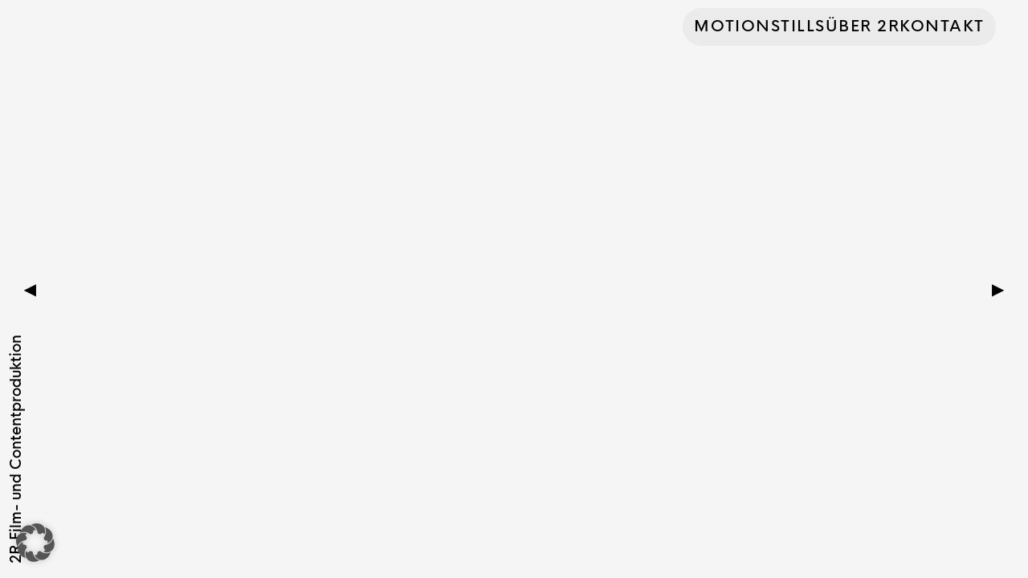

--- FILE ---
content_type: text/html; charset=UTF-8
request_url: https://2r-filmproduktion.de/tag/image/
body_size: 30079
content:
<!DOCTYPE html>
<html lang="de">
<head>
<meta charset="UTF-8">
<meta name="viewport" content="width=device-width, initial-scale=1.0, minimum-scale=1.0, maximum-scale=5.0, user-scalable=yes, viewport-fit=cover">

<title>2R Filmproduktion | Image</title>
<meta name='robots' content='max-image-preview:large' />
<meta name="referrer" content="strict-origin-when-cross-origin"><link rel="alternate" type="application/rss+xml" title="2R Filmproduktion &raquo; Image Schlagwort-Feed" href="https://2r-filmproduktion.de/tag/image/feed/" />
<style id='wp-img-auto-sizes-contain-inline-css' type='text/css'>
img:is([sizes=auto i],[sizes^="auto," i]){contain-intrinsic-size:3000px 1500px}
/*# sourceURL=wp-img-auto-sizes-contain-inline-css */
</style>
<!-- <link rel='stylesheet' id='frontend-style-css' href='https://2r-filmproduktion.de/wp-content/themes/lay/frontend/assets/css/frontend.style.css?ver=10.3.3' type='text/css' media='all' /> -->
<link rel="stylesheet" type="text/css" href="//2r-filmproduktion.de/wp-content/cache/wpfc-minified/g4je6jhk/81bk8.css" media="all"/>
<style id='frontend-style-inline-css' type='text/css'>
/* essential styles that need to be in head */
		html{
			overflow-y: scroll;
			/* needs to be min-height: 100% instead of height: 100%. doing height: 100% can cause a bug when doing scroll in jQuery for html,body  */
			min-height: 100%;
			/* prevent anchor font size from changing when rotating iphone to landscape mode */
			/* also: https://stackoverflow.com/questions/49589861/is-there-a-non-hacky-way-to-prevent-pinch-zoom-on-ios-11-3-safari */
			-webkit-text-size-adjust: none;
			/* prevent overflow while loading */
			overflow-x: hidden!important;
		}
		body{
			background-color: white;
			transition: background-color 300ms ease;
			min-height: 100%;
			margin: 0;
			width: 100%;
		}
		/* lay image opacity css */
		#search-results-region img.setsizes{opacity: 0;}#search-results-region img.lay-gif{opacity: 0;}#search-results-region img.lay-image-original{opacity: 0;}#search-results-region img.carousel-img{opacity: 0;}#search-results-region video.video-lazyload{opacity: 0;}#search-results-region img.setsizes.loaded{opacity: 1;}#search-results-region img.loaded-error{opacity: 1;}#search-results-region img.lay-gif.loaded{opacity: 1;}#search-results-region img.lay-image-original.loaded{opacity: 1;}#search-results-region img.carousel-img.loaded{opacity: 1;}#search-results-region video.loaded{opacity: 1;}.col img.setsizes{opacity: 0;}.col img.lay-gif{opacity: 0;}.col img.lay-image-original{opacity: 0;}.col img.carousel-img{opacity: 0;}.col video.video-lazyload{opacity: 0;}.col img.setsizes.loaded{opacity: 1;}.col img.loaded-error{opacity: 1;}.col img.lay-gif.loaded{opacity: 1;}.col img.lay-image-original.loaded{opacity: 1;}.col img.carousel-img.loaded{opacity: 1;}.col video.loaded{opacity: 1;}.project-arrow img.setsizes{opacity: 0;}.project-arrow img.lay-gif{opacity: 0;}.project-arrow img.lay-image-original{opacity: 0;}.project-arrow img.carousel-img{opacity: 0;}.project-arrow video.video-lazyload{opacity: 0;}.project-arrow img.setsizes.loaded{opacity: 1;}.project-arrow img.loaded-error{opacity: 1;}.project-arrow img.lay-gif.loaded{opacity: 1;}.project-arrow img.lay-image-original.loaded{opacity: 1;}.project-arrow img.carousel-img.loaded{opacity: 1;}.project-arrow video.loaded{opacity: 1;}.background-image img.setsizes{opacity: 0;}.background-image img.lay-gif{opacity: 0;}.background-image img.lay-image-original{opacity: 0;}.background-image img.carousel-img{opacity: 0;}.background-image video.video-lazyload{opacity: 0;}.background-image img.setsizes.loaded{opacity: 1;}.background-image img.loaded-error{opacity: 1;}.background-image img.lay-gif.loaded{opacity: 1;}.background-image img.lay-image-original.loaded{opacity: 1;}.background-image img.carousel-img.loaded{opacity: 1;}.background-image video.loaded{opacity: 1;}.background-video img.setsizes{opacity: 0;}.background-video img.lay-gif{opacity: 0;}.background-video img.lay-image-original{opacity: 0;}.background-video img.carousel-img{opacity: 0;}.background-video video.video-lazyload{opacity: 0;}.background-video img.setsizes.loaded{opacity: 1;}.background-video img.loaded-error{opacity: 1;}.background-video img.lay-gif.loaded{opacity: 1;}.background-video img.lay-image-original.loaded{opacity: 1;}.background-video img.carousel-img.loaded{opacity: 1;}.background-video video.loaded{opacity: 1;}
		/* phone menu breakpoint above */
		@media (min-width: 601px){
			
nav.mobile-nav {
  display: none;
}

.lay-mobile-icons-wrap {
  display: none;
  white-space: nowrap;
}

.mobile-title {
  display: none;
}

nav.laynav li {
  display: inline-block;
}

nav.laynav {
  white-space: nowrap;
}

.navbar {
  position: fixed;
  z-index: 10;
  width: 100%;
  transform: translateZ(0);
}

.sitetitle.txt .sitetitle-txt-inner span,
nav.laynav span {
  text-decoration-style: underline;
}

.sitetitle.txt .sitetitle-txt-inner {
  margin-top: 0;
  margin-bottom: 0;
}

nav.laynav {
  z-index: 20;
  line-height: 1;
}
nav.laynav .span-wrap {
  display: inline-block;
}
nav.laynav ul {
  list-style-type: none;
  margin: 0;
  padding: 0;
  font-size: 0;
  display: flex;
}
nav.laynav a {
  text-decoration: none;
}
nav.laynav li {
  vertical-align: top;
}
nav.laynav li:last-child {
  margin-right: 0 !important;
  margin-bottom: 0 !important;
}

.nav-pill {
  position: absolute;
  z-index: -1;
  box-sizing: content-box;
  opacity: 0;
}

.nav-pill.nav-opacity-pill-transition {
  transition: opacity 0.7s ease-in-out;
}

.nav-pill.nav-pill-transition {
  transition: transform 0.7s cubic-bezier(0.93, 0, 0.4, 1.17), width 0.7s cubic-bezier(0.93, 0, 0.4, 1.17), opacity 0.7s ease-in-out;
}

		}
		/* phone menu breakpoint under */
		@media (max-width: 600px){
			
body.mobile-menu-style_1.mobile-menu-has-animation.mobile-menu-animation-possible.animate-mobile-menu nav.mobile-nav {
  transition: transform 300ms cubic-bezier(0.52, 0.16, 0.24, 1);
}

.mobile-title.text {
  line-height: 1 !important;
}

body.mobile-menu-style_1 nav.mobile-nav::-webkit-scrollbar {
  display: none;
}
body.mobile-menu-style_1 nav.mobile-nav {
  scrollbar-width: none;
}
body.mobile-menu-style_1 nav.mobile-nav {
  transform: translateY(-99999px);
  overflow-y: scroll;
  -webkit-overflow-scrolling: touch;
  white-space: normal;
  width: 100%;
  top: 0;
  left: 0;
  bottom: auto;
}
body.mobile-menu-style_1 nav.mobile-nav .current-menu-item {
  opacity: 1;
}
body.mobile-menu-style_1 nav.mobile-nav li {
  display: block;
  margin-right: 0;
  margin-bottom: 0;
  padding: 0;
}
body.mobile-menu-style_1 nav.mobile-nav li a {
  display: block;
  opacity: 1;
  border-bottom-style: solid;
  border-bottom-width: 1px;
  transition: background-color 200ms ease;
  margin: 0;
}
body.mobile-menu-style_1 nav.mobile-nav li a:hover {
  opacity: 1;
}
body.mobile-menu-style_1 nav.mobile-nav li a .span-wrap {
  border-bottom: none;
}
body.mobile-menu-style_1 nav.mobile-nav li a:hover .span-wrap {
  border-bottom: none;
}

body.mobile-menu-style_2.mobile-menu-has-animation.mobile-menu-animation-possible nav.mobile-nav {
  transition: transform 500ms cubic-bezier(0.52, 0.16, 0.24, 1);
}

body.mobile-menu-style_2 .laynav .burger-wrap {
  position: absolute;
  right: 0;
  top: 0;
}
body.mobile-menu-style_2 nav.mobile-nav.active {
  transform: translateX(0);
}
body.mobile-menu-style_2 nav.mobile-nav::-webkit-scrollbar {
  display: none;
}
body.mobile-menu-style_2 nav.mobile-nav {
  scrollbar-width: none;
}
body.mobile-menu-style_2 nav.mobile-nav {
  box-sizing: border-box;
  z-index: 35;
  top: 0;
  height: 100vh;
  overflow-y: scroll;
  -webkit-overflow-scrolling: touch;
  white-space: normal;
  width: 100%;
  transform: translateX(100%);
}
body.mobile-menu-style_2 nav.mobile-nav li a {
  display: block;
  margin: 0;
  box-sizing: border-box;
  width: 100%;
}

body.mobile-menu-style_3.mobile-menu-has-animation.mobile-menu-animation-possible .mobile-nav ul {
  opacity: 0;
  transition: opacity 300ms cubic-bezier(0.52, 0.16, 0.24, 1) 200ms;
}

body.mobile-menu-style_3.mobile-menu-has-animation.mobile-menu-animation-possible.mobile-menu-open .mobile-nav ul {
  opacity: 1;
}

body.mobile-menu-style_3.mobile-menu-has-animation.mobile-menu-animation-possible nav.mobile-nav {
  transition: height 500ms cubic-bezier(0.52, 0.16, 0.24, 1);
}

body.mobile-menu-style_3 nav.mobile-nav.active {
  transform: translateX(0);
}
body.mobile-menu-style_3 nav.mobile-nav::-webkit-scrollbar {
  display: none;
}
body.mobile-menu-style_3 nav.mobile-nav {
  scrollbar-width: none;
}
body.mobile-menu-style_3 nav.mobile-nav {
  width: 100%;
  height: 0;
  box-sizing: border-box;
  z-index: 33;
  overflow-y: scroll;
  -webkit-overflow-scrolling: touch;
  white-space: normal;
  width: 100%;
}
body.mobile-menu-style_3 nav.mobile-nav li a {
  display: block;
  margin: 0;
  box-sizing: border-box;
  width: 100%;
}

body.mobile-menu-style_4.mobile-menu-has-animation.mobile-menu-animation-possible.animate-mobile-menu nav.mobile-nav {
  transition: transform 300ms cubic-bezier(0.52, 0.16, 0.24, 1);
}

body.mobile-menu-style_4 nav.mobile-nav::-webkit-scrollbar {
  display: none;
}
body.mobile-menu-style_4 nav.mobile-nav {
  scrollbar-width: none;
}
body.mobile-menu-style_4 nav.mobile-nav {
  width: 100%;
  height: 0;
  box-sizing: border-box;
  z-index: 29;
  overflow-y: scroll;
  -webkit-overflow-scrolling: touch;
  white-space: normal;
  width: 100%;
}
body.mobile-menu-style_4 nav.mobile-nav li a {
  display: block;
  margin: 0;
  box-sizing: border-box;
  width: 100%;
}

/**
 * Toggle Switch Globals
 *
 * All switches should take on the class `c-hamburger` as well as their
 * variant that will give them unique properties. This class is an overview
 * class that acts as a reset for all versions of the icon.
 */
.mobile-menu-style_1 .burger-wrap,
.mobile-menu-style_3 .burger-wrap,
.mobile-menu-style_4 .burger-wrap {
  z-index: 33;
}

.lay-mobile-icons-wrap {
  z-index: 33;
  top: 0;
  vertical-align: top;
}

.burger-wrap.right {
  padding-left: 10px;
}

.burger-wrap.left {
  padding-right: 10px;
}

.burger-wrap {
  font-size: 0;
  box-sizing: border-box;
  display: inline-block;
  cursor: pointer;
  vertical-align: top;
}

.burger-inner {
  position: relative;
}

.burger-default {
  border-radius: 0;
  overflow: hidden;
  margin: 0;
  padding: 0;
  width: 25px;
  height: 20px;
  font-size: 0;
  -webkit-appearance: none;
  -moz-appearance: none;
  appearance: none;
  box-shadow: none;
  border-radius: none;
  border: none;
  cursor: pointer;
  background-color: transparent;
}

.burger-default:focus {
  outline: none;
}

.burger-default span {
  display: block;
  position: absolute;
  left: 0;
  right: 0;
  background-color: #000;
}

.default .burger-default span {
  height: 2px;
  top: 9px;
}
.default .burger-default span::before,
.default .burger-default span::after {
  height: 2px;
}
.default .burger-default span::before {
  top: -9px;
}
.default .burger-default span::after {
  bottom: -9px;
}

.default_thin .burger-default span {
  height: 1px;
  top: 9px;
}
.default_thin .burger-default span::before,
.default_thin .burger-default span::after {
  height: 1px;
}
.default_thin .burger-default span::before {
  top: -6px;
}
.default_thin .burger-default span::after {
  bottom: -6px;
}

.burger-default span::before,
.burger-default span::after {
  position: absolute;
  display: block;
  left: 0;
  width: 100%;
  background-color: #000;
  content: "";
}

/**
 * Style 2
 *
 * Hamburger to "x" (htx). Takes on a hamburger shape, bars slide
 * down to center and transform into an "x".
 */
.burger-has-animation .burger-default {
  transition: background 0.2s;
}
.burger-has-animation .burger-default span {
  transition: background-color 0.2s 0s;
}
.burger-has-animation .burger-default span::before,
.burger-has-animation .burger-default span::after {
  transition-timing-function: cubic-bezier(0.04, 0.04, 0.12, 0.96);
  transition-duration: 0.2s, 0.2s;
  transition-delay: 0.2s, 0s;
}
.burger-has-animation .burger-default span::before {
  transition-property: top, transform;
  -webkit-transition-property: top, -webkit-transform;
}
.burger-has-animation .burger-default span::after {
  transition-property: bottom, transform;
  -webkit-transition-property: bottom, -webkit-transform;
}
.burger-has-animation .burger-default.active span::before,
.burger-has-animation .burger-default.active span::after {
  transition-delay: 0s, 0.2s;
}

/* active state, i.e. menu open */
.burger-default.active span {
  background-color: transparent !important;
}

.burger-default.active span::before {
  transform: rotate(45deg);
  top: 0;
}

.burger-default.active span::after {
  transform: rotate(-45deg);
  bottom: 0;
}

.mobile-menu-icon {
  z-index: 31;
}

.mobile-menu-icon {
  cursor: pointer;
}

.burger-custom-wrap-close {
  display: none;
}

body.mobile-menu-style_2 .mobile-nav .burger-custom-wrap-close {
  display: inline-block;
}
body.mobile-menu-style_2 .burger-custom-wrap-open {
  display: inline-block;
}

body.mobile-menu-open.mobile-menu-style_3 .burger-custom-wrap-close,
body.mobile-menu-open.mobile-menu-style_4 .burger-custom-wrap-close,
body.mobile-menu-open.mobile-menu-style_1 .burger-custom-wrap-close {
  display: inline-block;
}
body.mobile-menu-open.mobile-menu-style_3 .burger-custom-wrap-open,
body.mobile-menu-open.mobile-menu-style_4 .burger-custom-wrap-open,
body.mobile-menu-open.mobile-menu-style_1 .burger-custom-wrap-open {
  display: none;
}

/**
 * Toggle Switch Globals
 *
 * All switches should take on the class `c-hamburger` as well as their
 * variant that will give them unique properties. This class is an overview
 * class that acts as a reset for all versions of the icon.
 */
body.mobile_menu_bar_not_hidden .lay-mobile-icons-wrap.contains-cart-icon .burger-wrap-new {
  padding-top: 6px;
}

.burger-wrap-new.burger-wrap {
  padding-left: 5px;
  padding-right: 5px;
}

.lay-mobile-icons-wrap.contains-cart-icon.custom-burger .lay-cart-icon-wrap {
  padding-top: 0;
}

.burger-new {
  border-radius: 0;
  overflow: hidden;
  margin: 0;
  padding: 0;
  width: 30px;
  height: 30px;
  font-size: 0;
  -webkit-appearance: none;
  -moz-appearance: none;
  appearance: none;
  box-shadow: none;
  border-radius: none;
  border: none;
  cursor: pointer;
  background-color: transparent;
}

.burger-new:focus {
  outline: none;
}

.burger-new .bread-top,
.burger-new .bread-bottom {
  transform: none;
  z-index: 4;
  position: absolute;
  z-index: 3;
  top: 0;
  left: 0;
  width: 30px;
  height: 30px;
}

.burger-has-animation .bread-top,
.burger-has-animation .bread-bottom {
  transition: transform 0.1806s cubic-bezier(0.04, 0.04, 0.12, 0.96);
}
.burger-has-animation .bread-crust-bottom,
.burger-has-animation .bread-crust-top {
  transition: transform 0.1596s cubic-bezier(0.52, 0.16, 0.52, 0.84) 0.1008s;
}
.burger-has-animation .burger-new.active .bread-top,
.burger-has-animation .burger-new.active .bread-bottom {
  transition: transform 0.3192s cubic-bezier(0.04, 0.04, 0.12, 0.96) 0.1008s;
}
.burger-has-animation .burger-new.active .bread-crust-bottom,
.burger-has-animation .burger-new.active .bread-crust-top {
  transition: transform 0.1806s cubic-bezier(0.04, 0.04, 0.12, 0.96);
}

.burger-new .bread-crust-top,
.burger-new .bread-crust-bottom {
  display: block;
  width: 17px;
  height: 1px;
  background: #000;
  position: absolute;
  left: 7px;
  z-index: 1;
}

.bread-crust-top {
  top: 14px;
  transform: translateY(-3px);
}

.bread-crust-bottom {
  bottom: 14px;
  transform: translateY(3px);
}

.burger-new.active .bread-top {
  transform: rotate(45deg);
}
.burger-new.active .bread-crust-bottom {
  transform: none;
}
.burger-new.active .bread-bottom {
  transform: rotate(-45deg);
}
.burger-new.active .bread-crust-top {
  transform: none;
}

body.mobile-menu-pill_menu_style .burger-wrap,
body.mobile-menu-pill_menu_style .mobile-menu-close-custom {
  display: none;
}
body.mobile-menu-pill_menu_style nav.mobile-nav {
  z-index: 35;
  line-height: 1;
  white-space: nowrap;
}

.mobile-menu-style-pill_menu_style ul {
  display: flex;
}

.mobile-menu-pill {
  position: absolute;
  z-index: -1;
  box-sizing: content-box;
  opacity: 0;
}

.mobile-menu-pill.mobile-menu-opacity-pill-transition {
  transition: opacity 0.7s ease-in-out;
}

.mobile-menu-pill.mobile-menu-pill-transition {
  transition: transform 0.7s cubic-bezier(0.93, 0, 0.4, 1.17), width 0.7s cubic-bezier(0.93, 0, 0.4, 1.17), opacity 0.7s ease-in-out;
}

.lay-fixed-header-hide-on-phone {
  display: none;
}

.tagline {
  display: none;
}

.title a,
.title {
  opacity: 1;
}

.sitetitle {
  display: none;
}

.navbar {
  display: block;
  top: 0;
  left: 0;
  bottom: auto;
  right: auto;
  width: 100%;
  z-index: 30;
  border-bottom-style: solid;
  border-bottom-width: 1px;
}

.mobile-title.image {
  font-size: 0;
}

.mobile-title.text {
  line-height: 1;
  display: inline-flex;
}
.mobile-title.text > span {
  align-self: center;
}

.mobile-title {
  z-index: 31;
  display: inline-block;
  box-sizing: border-box;
}
.mobile-title img {
  box-sizing: border-box;
  height: 100%;
}

nav.primary,
nav.second_menu,
nav.third_menu,
nav.fourth_menu {
  display: none;
}

body.mobile-menu-style_desktop_menu .burger-wrap,
body.mobile-menu-style_desktop_menu .mobile-menu-close-custom {
  display: none;
}
body.mobile-menu-style_desktop_menu nav.mobile-nav {
  z-index: 35;
  line-height: 1;
  white-space: nowrap;
}
body.mobile-menu-style_desktop_menu nav.mobile-nav li {
  vertical-align: top;
}
body.mobile-menu-style_desktop_menu nav.mobile-nav li:last-child {
  margin-right: 0 !important;
  margin-bottom: 0 !important;
}
body.mobile-menu-style_desktop_menu nav.mobile-nav ul {
  list-style-type: none;
  margin: 0;
  padding: 0;
  font-size: 0;
}
body.mobile-menu-style_desktop_menu nav.mobile-nav a {
  text-decoration: none;
}
body.mobile-menu-style_desktop_menu nav.mobile-nav span {
  border-bottom-style: solid;
  border-bottom-width: 0;
}

.mobile_sitetitle_fade_out_when_scrolling_down {
  transition: all ease-in-out 300ms;
}

.mobile_sitetitle_move_away_when_scrolling_down {
  transition: all ease-in-out 300ms;
}

.mobile_menu_fade_out_when_scrolling_down {
  transition: all ease-in-out 300ms;
}

.mobile_menu_move_away_when_scrolling_down {
  transition: all ease-in-out 300ms;
}

.mobile_menubar_move_away_when_scrolling_down {
  transition: all ease-in-out 300ms;
}

.mobile_menubar_fade_out_when_scrolling_down {
  transition: all ease-in-out 300ms;
}

.mobile_menuicons_fade_out_when_scrolling_down {
  transition: all ease-in-out 300ms;
}

.mobile_menuicons_move_away_when_scrolling_down {
  transition: all ease-in-out 300ms;
}

body.lay-hide-phone-menu .mobile_sitetitle_fade_out_when_scrolling_down {
  opacity: 0;
  pointer-events: none;
}
body.lay-hide-phone-menu .mobile_menu_fade_out_when_scrolling_down {
  opacity: 0;
  pointer-events: none;
}
body.lay-hide-phone-menu .mobile_menubar_move_away_when_scrolling_down {
  transform: translateY(-100%);
}
body.lay-hide-phone-menu .mobile_menubar_fade_out_when_scrolling_down {
  opacity: 0 !important;
  pointer-events: none;
}
body.lay-hide-phone-menu .mobile_menuicons_fade_out_when_scrolling_down {
  opacity: 0 !important;
  pointer-events: none;
}
body.lay-hide-phone-menu .mobile_menuicons_move_away_when_scrolling_down {
  transform: translateY(-100%);
}

nav.laynav {
  z-index: 20;
  line-height: 1;
}
nav.laynav .span-wrap {
  display: inline-block;
}
nav.laynav ul {
  list-style-type: none;
  margin: 0;
  padding: 0;
  font-size: 0;
}
nav.laynav a {
  text-decoration: none;
}
nav.laynav li {
  vertical-align: top;
}
nav.laynav li:last-child {
  margin-right: 0 !important;
  margin-bottom: 0 !important;
}

		}
		/* lay media query styles */
		@media (min-width: 601px){
			
.column-wrap._100vh,
.column-wrap.rowcustomheight {
  display: flex;
}

#custom-phone-grid {
  display: none;
}

#footer-custom-phone-grid {
  display: none;
}

.cover-region-phone {
  display: none;
}

.row._100vh,
.row._100vh.empty {
  min-height: 100vh;
  min-height: 100svh;
}
.row._100vh .row-inner,
.row._100vh .column-wrap,
.row._100vh.empty .row-inner,
.row._100vh.empty .column-wrap {
  min-height: 100vh;
  min-height: 100svh;
}

.col.align-top {
  align-self: start;
}

.col.align-onethird {
  align-self: start;
}

.col.align-middle {
  align-self: center;
}

.col.align-twothirds {
  align-self: end;
}

.col.align-bottom {
  align-self: end;
}

.cover-region {
  position: sticky;
  z-index: 1;
  top: 0;
  left: 0;
  width: 100%;
  height: 100vh;
  height: 100svh;
}

.lay-sitewide-background-video-mobile {
  display: none;
}

.lay-background-video {
  position: fixed;
  top: 0;
  left: 0;
  width: 100vw;
  max-height: 100vh;
  height: 100%;
  -o-object-fit: cover;
  object-fit: cover;
  -o-object-position: center;
  object-position: center;
  pointer-events: none;
  z-index: -1;
}

.lay-background-image {
  position: fixed;
  top: 0;
  left: 0;
  width: 100vw;
  max-height: 100vh;
  height: 100%;
  -o-object-fit: cover;
  object-fit: cover;
  -o-object-position: center;
  object-position: center;
  pointer-events: none;
  z-index: -1;
}

.lay-background-video-mobile {
  display: none;
}

.lay-background-image-mobile {
  display: none;
}

.cover-down-arrow-desktop {
  display: block;
}

.cover-down-arrow-phone {
  display: none;
}

.col.type-vl.absolute-position {
  position: absolute !important;
  margin-left: 0 !important;
  z-index: 1;
}

/* 

100VH rows 

*/
.column-wrap._100vh > .col.absolute-position:not(.lay-sticky) {
  position: absolute !important;
  margin-left: 0 !important;
}

.column-wrap._100vh > .col.absolute-position.align-top:not(.lay-sticky) {
  top: 0;
}

.column-wrap._100vh > .col.absolute-position.align-bottom:not(.lay-sticky) {
  bottom: 0;
}

._100vh:not(.stack-element) > .type-html {
  position: absolute !important;
  margin-left: 0 !important;
  z-index: 1;
}

._100vh:not(.stack-element) > .type-html.align-top {
  top: 0;
}

._100vh:not(.stack-element) > .type-html.align-middle {
  top: 50%;
  transform: translateY(-50%);
}

._100vh:not(.stack-element) > .type-html.align-bottom {
  bottom: 0;
}

/* 

CUSTOM ROW HEIGHT 

*/
.column-wrap.rowcustomheight > .col.absolute-position:not(.lay-sticky) {
  position: absolute !important;
  margin-left: 0 !important;
  z-index: 1;
}

.rowcustomheight:not(.stack-element) > .type-html {
  position: absolute !important;
  margin-left: 0 !important;
  z-index: 1;
}

.rowcustomheight:not(.stack-element) > .type-html.align-top {
  top: 0;
}

.rowcustomheight:not(.stack-element) > .type-html.align-middle {
  top: 50%;
  transform: translateY(-50%);
}

.rowcustomheight:not(.stack-element) > .type-html.align-bottom {
  bottom: 0;
}

.lay-slide-from-top {
  top: 0;
  left: 0;
  right: 0;
  transform: translateY(-100.1%);
}

body.do-page-overlay-transition .lay-slide-from-top {
  transition: transform 500ms cubic-bezier(0.075, 0.82, 0.165, 1);
}

.lay-slide-from-left {
  top: 0;
  left: 0;
  bottom: 0;
  transform: translateX(-100.1%);
}

body.do-page-overlay-transition .lay-slide-from-left {
  transition: transform 500ms cubic-bezier(0.075, 0.82, 0.165, 1);
}

.lay-slide-from-right {
  top: 0;
  right: 0;
  transform: translateX(100.1%);
}

body.do-page-overlay-transition .lay-slide-from-right {
  transition: transform 500ms cubic-bezier(0.075, 0.82, 0.165, 1);
}

.lay-slide-from-bottom {
  left: 0;
  right: 0;
  bottom: 0;
  transform: translateY(100.1%);
}

body.do-page-overlay-transition .lay-slide-from-bottom {
  transition: transform 500ms cubic-bezier(0.075, 0.82, 0.165, 1);
}

.lay-fade {
  opacity: 0;
  top: 0;
  left: 0;
  right: 0;
  transform: translateY(-100.1%);
}

.lay-none {
  transform: translate(0, 0);
  top: 0;
  left: 0;
  pointer-events: none;
  opacity: 0;
}
.lay-none .row .col {
  pointer-events: none;
}

.lay-none-right {
  transform: translate(0, 0);
  top: 0;
  right: 0;
  pointer-events: none;
  opacity: 0;
}
.lay-none-right .row .col {
  pointer-events: none;
}

.lay-none-left {
  transform: translate(0, 0);
  top: 0;
  left: 0;
  pointer-events: none;
  opacity: 0;
}
.lay-none-left .row .col {
  pointer-events: none;
}

.lay-none-bottom {
  transform: translate(0, 0);
  bottom: 0;
  left: 0;
  right: 0;
  pointer-events: none;
  opacity: 0;
}
.lay-none-bottom .row .col {
  pointer-events: none;
}

.lay-none-top {
  transform: translate(0, 0);
  top: 0;
  left: 0;
  right: 0;
  pointer-events: none;
  opacity: 0;
}
.lay-none-top .row .col {
  pointer-events: none;
}

.lay-show-overlay.lay-slide-from-top {
  transform: translateY(0);
}

.lay-show-overlay.lay-slide-from-left {
  transform: translateX(0);
}

.lay-show-overlay.lay-slide-from-right {
  transform: translateX(0);
}

.lay-show-overlay.lay-slide-from-bottom {
  transform: translateY(0);
}

.lay-show-overlay.lay-fade {
  transform: translateY(0);
  animation: 350ms forwards overlayfadein;
  opacity: 1;
}

.lay-show-overlay.lay-fadeout {
  animation: 350ms forwards overlayfadeout;
}

.lay-show-overlay.lay-none,
.lay-show-overlay.lay-none-right,
.lay-show-overlay.lay-none-left,
.lay-show-overlay.lay-none-top,
.lay-show-overlay.lay-none-bottom {
  pointer-events: auto;
  opacity: 1;
}
.lay-show-overlay.lay-none .row .col,
.lay-show-overlay.lay-none-right .row .col,
.lay-show-overlay.lay-none-left .row .col,
.lay-show-overlay.lay-none-top .row .col,
.lay-show-overlay.lay-none-bottom .row .col {
  pointer-events: auto;
}

@keyframes overlayfadein {
  0% {
    opacity: 0;
  }
  100% {
    opacity: 1;
  }
}
@keyframes overlayfadeout {
  0% {
    opacity: 1;
  }
  100% {
    opacity: 0;
  }
}
.lay-overlay.lay-desktop-overlay-has-custom-bg > .lay-content,
.lay-overlay.lay-desktop-overlay-has-custom-bg > .lay-content > #grid {
  background-color: transparent;
}

#lay-project-overlay .project-overlay-grid-has-custom-bg.grid {
  background-color: transparent !important;
  backdrop-filter: none !important;
  -webkit-backdrop-filter: none !important;
}
#lay-project-overlay .project-overlay-grid-has-custom-bg.grid .grid-inner {
  background-color: transparent !important;
}

			
		}
		@media (max-width: 600px){
			
.hascustomphonegrid > #grid {
  display: none;
}
.hascustomphonegrid .column-wrap._100vh,
.hascustomphonegrid .column-wrap.rowcustomheight {
  display: flex;
}

.hascustomphonegrid .cover-region-desktop {
  display: none;
}
.hascustomphonegrid .cover-content-desktop {
  display: none;
}

.nocustomphonegrid .type-vl {
  display: none;
}

.footer-hascustomphonegrid #footer {
  display: none;
}

body {
  box-sizing: border-box;
}

.fp-section.row._100vh,
.fp-section.row._100vh.empty {
  min-height: 0;
}
.fp-section.row._100vh .row-inner,
.fp-section.row._100vh.empty .row-inner {
  min-height: 0 !important;
}

.lay-content.nocustomphonegrid #grid .col.lay-sticky,
.lay-content.footer-nocustomphonegrid #footer .col.lay-sticky,
.lay-content .cover-region-desktop .col.lay-sticky {
  position: relative !important;
  top: auto !important;
}

.lay-content.nocustomphonegrid #grid .col:not(.below, .in-view),
.lay-content.footer-nocustomphonegrid #footer .col:not(.below, .in-view),
.lay-content .cover-region-desktop .col:not(.below, .in-view) {
  transform: none !important;
}

.lay-content.nocustomphonegrid #grid .col,
.lay-content.footer-nocustomphonegrid #footer .col,
.lay-content .cover-region-desktop .col {
  width: 100%;
}

html.flexbox .lay-content .row._100vh.row-col-amt-2.absolute-positioning-vertically-in-apl .col.align-top,
html.flexbox .lay-content .row.rowcustomheight.row-col-amt-2.absolute-positioning-vertically-in-apl .col.align-top,
html.flexbox .lay-content .row._100vh.row-col-amt-3.absolute-positioning-vertically-in-apl .col.align-top,
html.flexbox .lay-content .row.rowcustomheight.row-col-amt-3.absolute-positioning-vertically-in-apl .col.align-top {
  top: 0;
  position: absolute;
  margin-bottom: 0;
}
html.flexbox .lay-content .row._100vh.row-col-amt-2.absolute-positioning-vertically-in-apl .col.align-middle,
html.flexbox .lay-content .row.rowcustomheight.row-col-amt-2.absolute-positioning-vertically-in-apl .col.align-middle,
html.flexbox .lay-content .row._100vh.row-col-amt-3.absolute-positioning-vertically-in-apl .col.align-middle,
html.flexbox .lay-content .row.rowcustomheight.row-col-amt-3.absolute-positioning-vertically-in-apl .col.align-middle {
  top: 50%;
  transform: translate(0, -50%) !important;
  position: absolute;
  margin-bottom: 0;
}
html.flexbox .lay-content .row._100vh.row-col-amt-2.absolute-positioning-vertically-in-apl .col.align-bottom,
html.flexbox .lay-content .row.rowcustomheight.row-col-amt-2.absolute-positioning-vertically-in-apl .col.align-bottom,
html.flexbox .lay-content .row._100vh.row-col-amt-3.absolute-positioning-vertically-in-apl .col.align-bottom,
html.flexbox .lay-content .row.rowcustomheight.row-col-amt-3.absolute-positioning-vertically-in-apl .col.align-bottom {
  bottom: 0;
  position: absolute;
  margin-bottom: 0;
}

#lay-project-overlay .project-overlay-grid-has-custom-bg.grid {
  background-color: transparent !important;
  backdrop-filter: none !important;
  -webkit-backdrop-filter: none !important;
}
#lay-project-overlay .project-overlay-grid-has-custom-bg.grid .grid-inner {
  background-color: transparent !important;
}

html.flexbox .lay-content .row._100vh.one-col-row .column-wrap,
html.flexbox .lay-content .row.rowcustomheight.one-col-row .column-wrap {
  display: flex;
}
html.flexbox .lay-content .row._100vh.one-col-row .col.align-top,
html.flexbox .lay-content .row.rowcustomheight.one-col-row .col.align-top {
  align-self: start;
  margin-bottom: 0;
}
html.flexbox .lay-content .row._100vh.one-col-row .col.align-middle,
html.flexbox .lay-content .row.rowcustomheight.one-col-row .col.align-middle {
  align-self: center;
  margin-bottom: 0;
}
html.flexbox .lay-content .row._100vh.one-col-row .col.align-bottom,
html.flexbox .lay-content .row.rowcustomheight.one-col-row .col.align-bottom {
  align-self: end;
  margin-bottom: 0;
}

.lay-content .row {
  box-sizing: border-box;
  display: block;
}

.lay-content .row:last-child > .row-inner > .column-wrap > .col:last-child {
  margin-bottom: 0 !important;
}

html.flexbox #custom-phone-grid .column-wrap._100vh,
html.flexbox #custom-phone-grid .column-wrap.rowcustomheight,
html.flexbox .cover-region-phone .column-wrap._100vh,
html.flexbox .cover-region-phone .column-wrap.rowcustomheight,
html.flexbox #footer-custom-phone-grid .column-wrap._100vh,
html.flexbox #footer-custom-phone-grid .column-wrap.rowcustomheight {
  display: flex;
}
html.flexbox #custom-phone-grid .col.align-top,
html.flexbox .cover-region-phone .col.align-top,
html.flexbox #footer-custom-phone-grid .col.align-top {
  align-self: start;
}
html.flexbox #custom-phone-grid .col.align-middle,
html.flexbox .cover-region-phone .col.align-middle,
html.flexbox #footer-custom-phone-grid .col.align-middle {
  align-self: center;
}
html.flexbox #custom-phone-grid .col.align-bottom,
html.flexbox .cover-region-phone .col.align-bottom,
html.flexbox #footer-custom-phone-grid .col.align-bottom {
  align-self: end;
}

.row-inner {
  box-sizing: border-box;
}

.html5video .html5video-customplayicon {
  max-width: 100px;
}

.cover-enabled-on-phone .cover-region {
  position: sticky;
  z-index: 1;
  top: 0;
  left: 0;
  width: 100%;
  min-height: 100vh;
}

.lay-sitewide-background-video {
  display: none;
}

.lay-background-video {
  position: fixed;
  top: 0;
  left: 0;
  width: 100vw;
  max-height: 100vh;
  height: 100%;
  -o-object-fit: cover;
  object-fit: cover;
  -o-object-position: center;
  object-position: center;
  pointer-events: none;
  z-index: -1;
}

.lay-background-image {
  position: fixed;
  top: 0;
  left: 0;
  width: 100vw;
  max-height: 100vh;
  height: 100%;
  -o-object-fit: cover;
  object-fit: cover;
  -o-object-position: center;
  object-position: center;
  pointer-events: none;
  z-index: -1;
}

.lay-background-video-desktop {
  display: none;
}

.lay-background-video-mobile {
  display: block;
}

.lay-background-image-desktop {
  display: none;
}

.lay-background-image-mobile {
  display: block;
}

.cover-down-arrow-desktop {
  display: none;
}

.cover-down-arrow-phone {
  display: block;
}

.lay-content.nocustomphonegrid #grid .row.only-marquee-row {
  padding-left: 0;
  padding-right: 0;
}

.col.absolute-position.type-vl {
  position: absolute;
  margin-left: 0 !important;
  z-index: 1;
}

#custom-phone-grid .column-wrap._100vh > .col.absolute-position:not(.lay-sticky),
#footer-custom-phone-grid .column-wrap._100vh > .col.absolute-position:not(.lay-sticky),
.cover-region-phone .column-wrap._100vh > .col.absolute-position:not(.lay-sticky) {
  position: absolute !important;
  margin-left: 0 !important;
  z-index: 1;
}
#custom-phone-grid .column-wrap._100vh > .col.absolute-position.align-top:not(.lay-sticky),
#footer-custom-phone-grid .column-wrap._100vh > .col.absolute-position.align-top:not(.lay-sticky),
.cover-region-phone .column-wrap._100vh > .col.absolute-position.align-top:not(.lay-sticky) {
  top: 0;
}
#custom-phone-grid .column-wrap._100vh > .col.absolute-position.align-bottom:not(.lay-sticky),
#footer-custom-phone-grid .column-wrap._100vh > .col.absolute-position.align-bottom:not(.lay-sticky),
.cover-region-phone .column-wrap._100vh > .col.absolute-position.align-bottom:not(.lay-sticky) {
  bottom: 0;
}

#custom-phone-grid .column-wrap.rowcustomheight > .col.absolute-position:not(.lay-sticky),
#footer-custom-phone-grid .column-wrap.rowcustomheight > .col.absolute-position:not(.lay-sticky),
.cover-region-phone .column-wrap.rowcustomheight > .col.absolute-position:not(.lay-sticky) {
  position: absolute !important;
  margin-left: 0 !important;
  z-index: 1;
}
#custom-phone-grid .column-wrap.rowcustomheight > .col.absolute-position.align-top:not(.lay-sticky),
#footer-custom-phone-grid .column-wrap.rowcustomheight > .col.absolute-position.align-top:not(.lay-sticky),
.cover-region-phone .column-wrap.rowcustomheight > .col.absolute-position.align-top:not(.lay-sticky) {
  top: 0;
}
#custom-phone-grid .column-wrap.rowcustomheight > .col.absolute-position.align-bottom:not(.lay-sticky),
#footer-custom-phone-grid .column-wrap.rowcustomheight > .col.absolute-position.align-bottom:not(.lay-sticky),
.cover-region-phone .column-wrap.rowcustomheight > .col.absolute-position.align-bottom:not(.lay-sticky) {
  bottom: 0;
}

.cover-disabled-on-phone .cover-region-desktop._100vh._100vh-not-set-by-user {
  min-height: 0 !important;
}
.cover-disabled-on-phone .cover-region-desktop._100vh._100vh-not-set-by-user .cover-inner._100vh {
  min-height: 0 !important;
}
.cover-disabled-on-phone .cover-region-desktop._100vh._100vh-not-set-by-user .row._100vh {
  min-height: 0 !important;
}
.cover-disabled-on-phone .cover-region-desktop._100vh._100vh-not-set-by-user .row-inner._100vh {
  min-height: 0 !important;
}
.cover-disabled-on-phone .cover-region-desktop._100vh._100vh-not-set-by-user .column-wrap._100vh {
  min-height: 0 !important;
}

.lay-thumbnailgrid-tagfilter.mobile-one-line,
.lay-productsgrid-tagfilter.mobile-one-line {
  white-space: nowrap;
  overflow-x: scroll;
  box-sizing: border-box;
  -webkit-overflow-scrolling: touch;
}

.lay-thumbnailgrid-tagfilter::-webkit-scrollbar,
.lay-productsgrid-tagfilter::-webkit-scrollbar {
  display: none;
}

.lay-thumbnailgrid-tagfilter,
.lay-productsgrid-tagfilter {
  scrollbar-width: none;
}

.lay-thumbnailgrid-filter.mobile-one-line,
.lay-productsgrid-filter.mobile-one-line {
  white-space: nowrap;
  overflow-x: scroll;
  box-sizing: border-box;
  -webkit-overflow-scrolling: touch;
}

.lay-thumbnailgrid-filter::-webkit-scrollbar,
.lay-productsgrid-filter::-webkit-scrollbar {
  display: none;
}

.lay-thumbnailgrid-filter,
.lay-productsgrid-filter {
  scrollbar-width: none;
}

.lay-thumbnailgrid-tagfilter.mobile-one-line .tag-bubble:first-child {
  margin-left: 0 !important;
}
.lay-thumbnailgrid-tagfilter.mobile-one-line .tag-bubble:last-child {
  margin-right: 0 !important;
}

.lay-productsgrid-tagfilter.mobile-one-line .ptag-bubble:first-child {
  margin-left: 0 !important;
}
.lay-productsgrid-tagfilter.mobile-one-line .ptag-bubble:last-child {
  margin-right: 0 !important;
}

.lay-phone-slide-from-top {
  top: 0;
  left: 0;
  right: 0;
  transform: translateY(-100.1%);
}

body.do-page-overlay-transition .lay-phone-slide-from-top {
  transition: transform 500ms cubic-bezier(0.075, 0.82, 0.165, 1);
}

.lay-phone-slide-from-left {
  top: 0;
  left: 0;
  bottom: 0;
  transform: translateX(-100.1%);
}

body.do-page-overlay-transition .lay-phone-slide-from-left {
  transition: transform 500ms cubic-bezier(0.075, 0.82, 0.165, 1);
}

.lay-phone-slide-from-right {
  top: 0;
  right: 0;
  transform: translateX(100%);
}

body.do-page-overlay-transition .lay-phone-slide-from-right {
  transition: transform 500ms cubic-bezier(0.075, 0.82, 0.165, 1);
}

.lay-phone-slide-from-bottom {
  left: 0;
  right: 0;
  bottom: 0;
  transform: translateY(100.1%);
}

body.do-page-overlay-transition .lay-phone-slide-from-bottom {
  transition: transform 500ms cubic-bezier(0.075, 0.82, 0.165, 1);
}

.lay-phone-fade {
  opacity: 0;
  top: 0;
  left: 0;
  right: 0;
  transform: translateY(-100.1%);
}

.lay-phone-none {
  transform: translate(0, 0);
  top: 0;
  left: 0;
  pointer-events: none;
  opacity: 0;
}
.lay-phone-none .row .col {
  pointer-events: none;
}

.lay-phone-none-right {
  transform: translate(0, 0);
  top: 0;
  right: 0;
  pointer-events: none;
  opacity: 0;
}
.lay-phone-none-right .row .col {
  pointer-events: none;
}

.lay-phone-none-left {
  transform: translate(0, 0);
  top: 0;
  left: 0;
  pointer-events: none;
  opacity: 0;
}
.lay-phone-none-left .row .col {
  pointer-events: none;
}

.lay-phone-none-bottom {
  transform: translate(0, 0);
  bottom: 0;
  left: 0;
  right: 0;
  pointer-events: none;
  opacity: 0;
}
.lay-phone-none-bottom .row .col {
  pointer-events: none;
}

.lay-phone-none-top {
  transform: translate(0, 0);
  top: 0;
  left: 0;
  right: 0;
  pointer-events: none;
  opacity: 0;
}
.lay-phone-none-top .row .col {
  pointer-events: none;
}

.lay-show-overlay.lay-phone-slide-from-top {
  transform: translateY(0);
}

.lay-show-overlay.lay-phone-slide-from-left {
  transform: translateX(0);
}

.lay-show-overlay.lay-phone-slide-from-right {
  transform: translateX(0);
}

.lay-show-overlay.lay-phone-slide-from-bottom {
  transform: translateY(0);
}

.lay-show-overlay.lay-phone-fade {
  transform: translateY(0);
  animation: 350ms forwards overlayfadein;
  opacity: 1;
}

.lay-show-overlay.lay-fadeout {
  animation: 350ms forwards overlayfadeout;
}

.lay-show-overlay.lay-phone-none,
.lay-show-overlay.lay-phone-none-right,
.lay-show-overlay.lay-phone-none-left,
.lay-show-overlay.lay-phone-none-top,
.lay-show-overlay.lay-phone-none-bottom {
  pointer-events: auto;
  opacity: 1;
}
.lay-show-overlay.lay-phone-none .row .col,
.lay-show-overlay.lay-phone-none-right .row .col,
.lay-show-overlay.lay-phone-none-left .row .col,
.lay-show-overlay.lay-phone-none-top .row .col,
.lay-show-overlay.lay-phone-none-bottom .row .col {
  pointer-events: auto;
}

@keyframes overlayfadein {
  0% {
    opacity: 0;
  }
  100% {
    opacity: 1;
  }
}
@keyframes overlayfadeout {
  0% {
    opacity: 1;
  }
  100% {
    opacity: 0;
  }
}
.lay-overlay.lay-phone-overlay-has-custom-bg > .lay-content {
  background-color: transparent;
}

html.no-flexbox #footer-custom-phone-grid .col.align-bottom {
  vertical-align: bottom;
}

			
		}

body.intro-loading .lay-content {
  visibility: hidden;
}

.intro.animatehide {
  pointer-events: none;
}

#intro-region.hide {
  display: none;
}

.intro {
  opacity: 1;
  transform: scale(1);
  cursor: pointer;
  display: block;
}

.intro .mediawrap {
  height: 100vh;
  width: 100%;
}

.intro img.lazyloading,
.intro img.lazyload {
  opacity: 0;
}

.intro img.lazyloaded,
.intro img.loaded {
  opacity: 1;
  transition: opacity 400ms;
}

.intro {
  top: 0;
  left: 0;
  width: 100%;
  height: 100vh;
  position: fixed;
  overflow: hidden;
  z-index: 50;
}

.intro .media {
  transform: translate(-50%, -50%);
  position: fixed;
  left: 50%;
  top: 50%;
}

.intro .mediawrap.followmovement .media {
  transform: translate(-50%, -50%) scale(1.15);
}

.intro .mediawrap.w100 .media {
  width: 100%;
  height: auto;
}

.intro .mediawrap.h100 .media {
  width: auto;
  height: 100%;
}

.intro-svg-overlay {
  position: absolute;
  top: 50%;
  left: 50%;
  transform: translate(-50%, -50%);
  z-index: 60;
}

.intro-svg-overlay,
.intro_text {
  pointer-events: none;
}

.intro_text {
  position: absolute;
  z-index: 65;
  white-space: pre-line;
}

@media (orientation: landscape) {
  .intro-portrait-media {
    display: none;
  }
}
@media (orientation: portrait) {
  .intro-landscape-media {
    display: none;
  }
}


					/* default text format "Default" */
					.lay-textformat-parent > *, ._Default, ._Default_no_spaces{
						font-family:HKNova-Medium;color:#000000;letter-spacing:0em;line-height:1.2;font-weight:400;text-transform:none;font-style:normal;text-decoration: none;padding: 0;text-indent:0em;border-bottom: none;text-align:left;
					}@media (min-width: 1025px){
						.lay-textformat-parent > *, ._Default{
							font-size:18px;margin:0px 0 15px 0;
						}
						._Default_no_spaces{
							font-size:18px;
						}
						.lay-textformat-parent > *:last-child, ._Default:last-child{
							margin-bottom: 0;
						}
					}
					@media (min-width: 601px) and (max-width: 1024px){
						.lay-textformat-parent > *, ._Default{
							font-size:16px;margin:0px 0 15px 0;
						}
						._Default_no_spaces{
							font-size:16px;
						}
						.lay-textformat-parent > *:last-child, ._Default:last-child{
							margin-bottom: 0;
						}
					}
					@media (max-width: 600px){
						.lay-textformat-parent > *, ._Default{
							font-size:14px;margin:0px 0 15px 0;
						}
						._Default_no_spaces{
							font-size:14px;
						}
						.lay-textformat-parent > *:last-child, ._Default:last-child{
							margin-bottom: 0;
						}
					}._nova, ._nova_no_spaces{font-family:HKNova-Medium;color:#000000;letter-spacing:0em;line-height:1.2;font-weight:400;text-transform:none;font-style:normal;text-decoration: none;padding: 0;text-indent:0em;border-bottom: none;text-align:left;}@media (min-width: 1025px){
						._nova{font-size:30px;margin:0px 0 15px 0;}
						._nova:last-child{
							margin-bottom: 0;
						}
						._nova_no_spaces{font-size:30px;}
					}
						@media (min-width: 601px) and (max-width: 1024px){
							._nova{font-size:24px;margin:0px 0 15px 0;}
							._nova:last-child{
								margin-bottom: 0;
							}
							._nova_no_spaces{font-size:24px;}
						}
						@media (max-width: 600px){
							._nova{font-size:20px;margin:0px 0 15px 0;}
							._nova:last-child{
								margin-bottom: 0;
							}
							._nova_no_spaces{font-size:20px;}
						}._B_FONT, ._B_FONT_no_spaces{font-family:SpaceMono-Regular;color:#000000;letter-spacing:0em;line-height:1.2;font-weight:400;text-transform:none;font-style:normal;text-decoration: none;padding: 0;text-indent:0em;border-bottom: none;text-align:left;}@media (min-width: 1025px){
						._B_FONT{font-size:18px;margin:0px 0 15px 0;}
						._B_FONT:last-child{
							margin-bottom: 0;
						}
						._B_FONT_no_spaces{font-size:18px;}
					}
						@media (min-width: 601px) and (max-width: 1024px){
							._B_FONT{font-size:16px;margin:0px 0 15px 0;}
							._B_FONT:last-child{
								margin-bottom: 0;
							}
							._B_FONT_no_spaces{font-size:16px;}
						}
						@media (max-width: 600px){
							._B_FONT{font-size:14px;margin:0px 0 15px 0;}
							._B_FONT:last-child{
								margin-bottom: 0;
							}
							._B_FONT_no_spaces{font-size:14px;}
						}
/* customizer css */
            .thumb .thumbnail-tags{display:none!important;}.thumb .thumbnail-tags { margin-top:0px; }.thumb .thumbnail-tags { margin-bottom:0px; }.thumb .thumbnail-tags { font-weight:400; }.thumb .thumbnail-tags { letter-spacing:0em; }.thumb .thumbnail-tags { font-size:14px; }.thumb .thumbnail-tags { font-family:HKNova-Medium; }.thumb .thumbnail-tags { line-height:1.2; }.thumb .thumbnail-tags { text-align:left; }.thumb .thumbnail-tags { color:#00ffff; }.thumb .title, .thumb .thumbnail-tags{
                -webkit-transition: all 400ms ease-out;
                -moz-transition: all 400ms ease-out;
                transition: all 400ms ease-out;
            }.title{opacity: 0;}.thumb .thumbnail-tags{opacity:0;}.no-touchdevice .thumb:hover .title, .touchdevice .thumb.hover .title{opacity: 1;}.title { font-weight:400; }.title { letter-spacing:0em; }.title { font-size:18px; }.title { font-family:HKNova-Medium; }.title { line-height:1.2; }.title { text-align:left; }.title { color:#d8f759; }.below-image .title { margin-top:10px; }.above-image .title { margin-bottom:10px; }.titlewrap-on-image{
                    bottom: 10px;
                    left: 10px;
                }.thumb .descr{
                -webkit-transition: all 400ms ease-out;
                -moz-transition: all 400ms ease-out;
                transition: all 400ms ease-out;
            }.thumb .descr{opacity: 1;}.thumb .descr { margin-top:0px; }.thumb .descr { margin-bottom:0px; }.thumb .ph{
                transition: -webkit-filter 400ms ease-out;
            }.project-arrow { color:#000; }.project-arrow { font-size:20px; }.project-arrow{opacity: 1;}.no-touchdevice .project-arrow:hover{opacity: 1;}.project-arrow.top { top:20px; }.project-arrow.bottom { bottom:20px; }.project-arrow.pa-prev { left:20px; }.project-arrow.pa-next { right:20px; }.no-touchdevice .project-arrow:hover { color:#000000; }.project-arrow { padding:10px; }nav.primary { font-family:HKNova-Medium; }nav.primary { font-weight:400; }nav.primary a { letter-spacing:0.08em; }body, .hascover #footer-region, .cover-content, .cover-region { background-color:#f5f5f5; }
        .sitetitle.txt .sitetitle-txt-inner span{
            text-underline-offset: 3px;
        }nav.laynav a span{
			text-underline-offset: 3px;
		}nav.laynav a:hover span{
			text-underline-offset: 3px;
		}.lay-textformat-parent a:not(.laybutton),
            .lay-link-parent a:not(.laybutton),
            a.projectlink .lay-textformat-parent>*:not(.laybutton),
            .lay-carousel-sink .single-caption-inner a:not(.laybutton),
            .lay-marquee p a:not(.laybutton), .lay-marquee a:not(.laybutton),
            .lay-table a:not(.laybutton), .lay-table p a:not(.laybutton),
            .lay-accordion a:not(.laybutton), .lay-accordion p a:not(.laybutton),
            .link-in-text { color:#000000; }.no-touchdevice .lay-textformat-parent a:not(.laybutton):hover,
            .no-touchdevice .lay-textformat-parent a:not(.laybutton):hover span,
            .no-touchdevice .lay-link-parent a:not(.laybutton):hover,
            .no-touchdevice .lay-link-parent a:not(.laybutton):hover span,
            .lay-textformat-parent a:not(.laybutton).hover,
            .lay-textformat-parent a:not(.laybutton).hover span,
            .no-touchdevice a.projectlink .lay-textformat-parent>*:not(.laybutton):hover,
            a.projectlink .lay-textformat-parent>*:not(.laybutton).hover,
            .no-touchdevice .lay-carousel-sink .single-caption-inner a:not(.laybutton):hover,
            .no-touchdevice .lay-marquee p a:not(.laybutton):hover,
            .no-touchdevice .lay-marquee a:not(.laybutton):hover,
            .no-touchdevice .lay-table a:not(.laybutton):hover,
            .no-touchdevice .lay-table p a:not(.laybutton):hover,
            .no-touchdevice .lay-accordion a:not(.laybutton):hover,
            .no-touchdevice .lay-accordion p a:not(.laybutton):hover,
            .no-touchdevice .link-in-text:hover,
            .link-in-text.hover { color:#d8f759; }.no-touchdevice .lay-textformat-parent a:not(.laybutton):hover,
            .no-touchdevice .lay-link-parent a:not(.laybutton):hover,
            .lay-textformat-parent a:not(.laybutton).hover,
            .lay-textformat-parent a:not(.laybutton).hover span,
            .no-touchdevice a.projectlink .lay-textformat-parent>*:not(.laybutton):hover,
            a.projectlink .lay-textformat-parent>*:not(.laybutton).hover,
            .no-touchdevice .lay-carousel-sink .single-caption-inner a:not(.laybutton):hover,
            .no-touchdevice .lay-marquee p a:not(.laybutton):hover,
            .no-touchdevice .lay-marquee a:not(.laybutton):hover,
            .no-touchdevice .lay-table a:not(.laybutton):hover,
            .no-touchdevice .lay-table p a:not(.laybutton):hover,
            .no-touchdevice .lay-accordion a:not(.laybutton):hover,
            .no-touchdevice .lay-accordion p a:not(.laybutton):hover,
            .no-touchdevice .link-in-text:hover,
            .no-touchdevice .link-in-text.hover,
            .no-touchdevice .pa-text:hover .pa-inner{
                text-decoration: none;
             }.no-touchdevice .lay-link-parent a:not(.laybutton):hover,
            .no-touchdevice .lay-textformat-parent a:not(.laybutton):hover,
            .lay-textformat-parent a:not(.laybutton).hover,
            .no-touchdevice a.projectlink .lay-textformat-parent>*:not(.laybutton):hover,
            a.projectlink .lay-textformat-parent>*:not(.laybutton).hover,
            .no-touchdevice .lay-carousel-sink .single-caption-inner a:not(.laybutton):hover,
            .no-touchdevice .lay-marquee p a:not(.laybutton):hover,
            .no-touchdevice .lay-marquee a:not(.laybutton):hover,
            .no-touchdevice .lay-table a:not(.laybutton):hover,
            .no-touchdevice .lay-table p a:not(.laybutton):hover,
            .no-touchdevice .lay-accordion a:not(.laybutton):hover,
            .no-touchdevice .lay-accordion p a:not(.laybutton):hover,
            .no-touchdevice .link-in-text:hover,
            .no-touchdevice .link-in-text.hover,
            .no-touchdevice .pa-text:hover .pa-inner{opacity: 1;}.lay-thumbnailgrid-filter { font-size:18px; }.lay-thumbnailgrid-filter { font-weight:400; }.lay-thumbnailgrid-filter { letter-spacing:0em; }.lay-thumbnailgrid-filter { font-family:HKNova-Medium; }.lay-thumbnailgrid-filter { color:#000000; }.lay-thumbnailgrid-filter { text-align:left; }.lay-thumbnailgrid-filter .lay-filter-active { color:#0000ff; }.lay-thumbnailgrid-filter { margin-bottom:20px; }.lay-thumbnailgrid-filter-anchor{opacity: 0.5;}.lay-thumbnailgrid-filter-anchor.lay-filter-active{opacity: 1;}@media (hover) {.lay-thumbnailgrid-filter-anchor:hover{opacity: 1;}}.tag-bubble { font-size:18px; }.tag-bubble { font-weight:400; }.tag-bubble { letter-spacing:0em; }.tag-bubble { font-family:HKNova-Medium; }.lay-thumbnailgrid-tagfilter { text-align:left; }.tag-bubble { color:#000000; }.lay-thumbnailgrid-tagfilter { margin-bottom:20px; }.tag-bubble { background-color:#ffffff; }.tag-bubble { border-radius:100px; }@media (hover:hover) {.tag-bubble:hover { background-color:#d8f759; }}.tag-bubble.lay-tag-active { background-color:#d8f759; }html, a, .lay-marquee a, .lay-table a{ cursor: url(https://2r-filmproduktion.de/wp-content/uploads/2023/03/cursor.png) 20 20, auto!important; }html body.lightbox-css-on > .lay-content .grid-inner .col[data-type=img] img, html body.lightbox-css-on #lay-project-overlay .grid-inner .col[data-type=img] img{ cursor: url(https://2r-filmproduktion.de/wp-content/uploads/2023/03/cursor.png) 20 20, auto; }html body.lightbox-css-on > .lay-content .grid-inner .col[data-type=elementgrid] .img img, html body.lightbox-css-on #lay-project-overlay .grid-inner .col[data-type=elementgrid] .img img{ cursor: url(https://2r-filmproduktion.de/wp-content/uploads/2023/03/cursor.png) 20 20, auto; }input#search-query, .suggest-item { font-family:HKNova-Medium; }.search-view { background-color:rgba(255,255,255,0.85); }input#search-query::selection { background:#f5f5f5; }.close-search { color:#000000; }input#search-query::placeholder { color:#cccccc; }input#search-query { color:#000; }.suggest-item { color:#aaa; }@media (hover:hover) {.suggest-item:hover { color:#000; }}.search-view{ -webkit-backdrop-filter: saturate(180%) blur(10px);
            backdrop-filter: saturate(180%) blur(10px); }.laybutton1{
				font-family:HKNova-Medium;color:#000000;letter-spacing:0em;line-height:1.2;font-weight:400;text-transform:none;font-style:normal;text-decoration: none;
			}
			@media (min-width: 1025px){
				.laybutton1{
					font-size:18px;
				}
			}
			@media (min-width: 601px) and (max-width: 1024px){
				.laybutton1{
					font-size:16px;
				}
			}
			@media (max-width: 600px){
				.laybutton1{
					font-size:14px;
				}
			}.laybutton1{
            color: #ffffff;
            border-radius: 100px;
            background-color: transparent;
            border: 1px solid #ffffff;
            padding-left: 10px;
            padding-right: 10px;
            padding-top: 2px;
            padding-bottom: 2px;
            margin-left: 0px;
            margin-right: 0px;
            margin-top: 0px;
            margin-bottom: 0px;
            transition: all 200ms ease;
        }.laybutton1:hover{
                color: #000000;
                background-color: #d8f759;
                border: 1px solid #ffffff;
            }.laybutton2{
				font-family:HKNova-Medium;color:#000000;letter-spacing:0em;line-height:1.2;font-weight:400;text-transform:none;font-style:normal;text-decoration: none;
			}
			@media (min-width: 1025px){
				.laybutton2{
					font-size:18px;
				}
			}
			@media (min-width: 601px) and (max-width: 1024px){
				.laybutton2{
					font-size:16px;
				}
			}
			@media (max-width: 600px){
				.laybutton2{
					font-size:14px;
				}
			}.laybutton2{
            color: #000;
            border-radius: 100px;
            background-color: transparent;
            border: 1px solid #000000;
            padding-left: 10px;
            padding-right: 10px;
            padding-top: 2px;
            padding-bottom: 2px;
            margin-left: 0px;
            margin-right: 0px;
            margin-top: 0px;
            margin-bottom: 0px;
            transition: all 200ms ease;
        }.laybutton2:hover{
                color: #000;
                background-color: #d8f759;
                border: 1px solid #000000;
            }.laybutton3{
				font-family:HKNova-Medium;color:#000000;letter-spacing:0em;line-height:1.2;font-weight:400;text-transform:none;font-style:normal;text-decoration: none;
			}
			@media (min-width: 1025px){
				.laybutton3{
					font-size:30px;
				}
			}
			@media (min-width: 601px) and (max-width: 1024px){
				.laybutton3{
					font-size:24px;
				}
			}
			@media (max-width: 600px){
				.laybutton3{
					font-size:20px;
				}
			}.laybutton3{
            color: #000;
            border-radius: 40px;
            background-color: transparent;
            border: 0px solid #000000;
            padding-left: 20px;
            padding-right: 20px;
            padding-top: 5px;
            padding-bottom: 5px;
            margin-left: 0px;
            margin-right: 0px;
            margin-top: 0px;
            margin-bottom: 0px;
            
        }
            /* phone menu breakpoint above */
            @media (min-width: 601px){
                .sitetitle-txt-inner { text-align:left; }.sitetitle-txt-inner { color:#000000; }.sitetitle { top:10px; }.sitetitle { left:40px; }.sitetitle { right:5%; }.sitetitle { bottom:16px; }.sitetitle img { width:45px; }.sitetitle{opacity: 1;}.sitetitle{bottom: auto; right: auto;}.sitetitle{position: fixed;}.sitetitle{display: inline-block;}.sitetitle.img { text-align:center; }.no-touchdevice .sitetitle.txt:hover .sitetitle-txt-inner span, .no-touchdevice .sitetitle:hover .tagline { color:#000000; }.no-touchdevice .sitetitle:hover{opacity: 1;}.no-touchdevice .sitetitle.txt:hover .sitetitle-txt-inner span{ 
                text-decoration: none;
            }.tagline { font-family:helvetica neue,sans-serif; }.tagline { font-size:18px; }.tagline { font-weight:400; }.tagline { letter-spacing:0em; }.tagline { text-align:left; }.tagline { color:#000000; }.tagline { margin-top:15px; }.tagline{opacity: 1;}nav.primary{display: inline-block;}nav.primary li { font-size:19px; }nav.primary a { color:#000000; }nav.primary { text-align:right; }nav.primary { left:5%; }nav.primary { right:40px; }nav.primary { bottom:16px; }nav.primary ul {gap:24px;}nav.primary ul {flex-direction:row;;}nav.primary{position: fixed;}nav.primary a{opacity: 1;}nav.laynav.primary li{display: inline-block;}nav.primary { top:10px; }nav.primary{bottom: auto; left: auto;}nav.primary { padding:14px; }nav.primary { -webkit-backdrop-filter:blur(10px); backdrop-filter:blur(10px); }nav.primary { background-color:rgba(229,229,229,0.6); }nav.primary { border-radius:28px; }nav.primary .nav-pill { padding:10px; }nav.primary .nav-pill { background:#d8f759; }nav.primary .nav-pill { border-radius:40px; }nav.laynav .current-menu-item>a { color:#000000; }nav.laynav .current-menu-item>a { font-weight:400; }nav.laynav .current-menu-item>a span{
                    text-decoration: none;
                }nav.laynav .current-menu-item>a{opacity: 1;}nav.laynav .current_page_item>a { color:#000000; }nav.laynav .current_page_item>a { font-weight:400; }nav.laynav .current_page_item>a span{
                    text-decoration: none;
                }nav.laynav .current_page_item>a{opacity: 1;}nav.laynav .current-menu-parent>a { color:#000000; }nav.laynav .current-menu-parent>a { font-weight:400; }nav.laynav .current-menu-parent>a span{
                    text-decoration: none;
                }nav.laynav .current-menu-parent>a{opacity: 1;}nav.laynav .current-menu-ancestor>a { color:#000000; }nav.laynav .current-menu-ancestor>a { font-weight:400; }nav.laynav .current-menu-ancestor>a span{
                    text-decoration: none;
                }nav.laynav .current-menu-ancestor>a{opacity: 1;}nav.laynav .current-lang>a { color:#000000; }nav.laynav .current-lang>a { font-weight:400; }nav.laynav .current-lang>a span{
                    text-decoration: none;
                }nav.laynav .current-lang>a{opacity: 1;}.current-lang>a{opacity: 1;}.no-touchdevice nav.laynav a:hover { color:#000000; }.no-touchdevice nav.laynav a:hover span { text-decoration-color:#000000; }.no-touchdevice nav.laynav a:hover span{ 
                text-decoration: none;
             }.no-touchdevice nav.laynav a:hover{opacity: 1;}.laynav.desktop-nav.arrangement-horizontal .sub-menu{ left:-10px; padding:10px; }.laynav.desktop-nav.arrangement-vertical .sub-menu{ padding-left:10px; padding-right:10px; }.laynav.desktop-nav.arrangement-horizontal.submenu-type-vertical .menu-item-has-children .sub-menu li a{ padding-bottom: 4px; }.laynav.desktop-nav.arrangement-horizontal.submenu-type-horizontal .menu-item-has-children .sub-menu li{ margin-right: 4px; }.laynav.desktop-nav.arrangement-vertical .menu-item-has-children .sub-menu li{ margin-bottom: 4px; }.laynav.desktop-nav.arrangement-horizontal.show-submenu-on-hover.position-top .menu-item-has-children:hover { padding-bottom:0px; }.laynav.desktop-nav.arrangement-horizontal.show-submenu-on-click.position-top .menu-item-has-children.show-submenu-desktop { padding-bottom:0px; }.laynav.desktop-nav.arrangement-horizontal.show-submenu-on-always.position-top .menu-item-has-children { padding-bottom:0px; }.laynav.desktop-nav.arrangement-horizontal.show-submenu-on-hover.position-not-top .menu-item-has-children:hover { padding-top:0px; }.laynav.desktop-nav.arrangement-horizontal.show-submenu-on-click.position-not-top .menu-item-has-children.show-submenu-desktop { padding-top:0px; }.laynav.desktop-nav.arrangement-horizontal.show-submenu-on-always.position-not-top .menu-item-has-children { padding-top:0px; }.laynav.desktop-nav.arrangement-vertical .sub-menu { padding-top:0px; }.laynav.desktop-nav.arrangement-vertical .sub-menu { padding-bottom:0px; }.navbar{ top:0; bottom: auto; }.navbar { height:50px; }.navbar{display:block;}.navbar{
                -webkit-backdrop-filter: saturate(180%) blur(5px);
                backdrop-filter: saturate(180%) blur(5px);
            }.navbar{
                -webkit-transition: transform 350ms ease;
                -moz-transition: transform 350ms ease;
                transition: transform 350ms ease;
            }nav.primary{
                -webkit-transition: transform 350ms ease;
                -moz-transition: transform 350ms ease;
                transition: transform 350ms ease;
            }.navbar { background-color:rgba(255,255,255,0); }.navbar { border-color:#333333; }}
            /* phone menu breakpoint under */
            @media (max-width: 600px){
                }
            /* desktop and tablet */
            @media (min-width: 601px){.lay-thumbnailgrid-filter-anchor { margin-right:10px; }.tag-bubble { margin:10px; }.lay-thumbnailgrid-tagfilter { margin-left:-10px; }}
            @media (max-width: 600px){.project-arrow{display: block;}.lay-textformat-parent a:not(.laybutton).hover, .lay-textformat-parent a:not(.laybutton).hover span { color:#d8f759; }.lay-textformat-parent a:not(.laybutton).hover, .lay-link-parent a:not(.laybutton).hover{
                text-decoration: none;
             }.lay-textformat-parent a:not(.laybutton).hover, .lay-link-parent a:not(.laybutton).hover{opacity: 1;}.mobile-one-line .lay-thumbnailgrid-filter-anchor { margin-right:10px; }.mobile-not-one-line .lay-thumbnailgrid-filter-anchor { margin:10px; }.mobile-one-line .tag-bubble:not(.lay-filter-hidden) { margin-right:10px; }.mobile-not-one-line .tag-bubble { margin:10px; }.lay-thumbnailgrid-tagfilter { margin-left:-10px; }.lay-content.nocustomphonegrid #grid .col, .lay-content.footer-nocustomphonegrid #footer .col { margin-bottom:5%; }.lay-content.nocustomphonegrid .cover-region .col { margin-bottom:5%; }.lay-content.nocustomphonegrid #grid .row.empty._100vh, .lay-content.footer-nocustomphonegrid #footer .row.empty._100vh { margin-bottom:5%; }.lay-content.nocustomphonegrid #grid .row.has-background, .lay-content.footer-nocustomphonegrid #footer .row.has-background { margin-bottom:5%; }.lay-content.nocustomphonegrid.hascover #grid { padding-top:5%; }.lay-content.nocustomphonegrid #grid .row, .lay-content.nocustomphonegrid .cover-region-desktop .row, .lay-content.footer-nocustomphonegrid #footer .row { padding-left:3vw; }.lay-content.nocustomphonegrid #grid .row, .lay-content.nocustomphonegrid .cover-region-desktop .row, .lay-content.footer-nocustomphonegrid #footer .row { padding-right:3vw; }.lay-content.nocustomphonegrid #grid.simpler-markup-for-scrollslider { padding-left:3vw; }.lay-content.nocustomphonegrid #grid.simpler-markup-for-scrollslider { padding-right:3vw; }.lay-content.nocustomphonegrid #grid.simpler-markup-for-scrollslider{ box-sizing: border-box; }.lay-content.nocustomphonegrid #grid .col.frame-overflow-both,
                .lay-content.nocustomphonegrid .cover-region-desktop .col.frame-overflow-both,
                .lay-content.footer-nocustomphonegrid #footer .col.frame-overflow-both{
                    width: calc( 100% + 3vw * 2 );
                    left: -3vw;
                }.lay-content.nocustomphonegrid #grid .col.frame-overflow-right,
                .lay-content.nocustomphonegrid .cover-region-desktop .col.frame-overflow-right,
                .lay-content.footer-nocustomphonegrid #footer .col.frame-overflow-right{
                    width: calc( 100% + 3vw );
                }.lay-content.nocustomphonegrid #grid .col.frame-overflow-left,
                .lay-content.nocustomphonegrid .cover-region-desktop .col.frame-overflow-left,
                .lay-content.footer-nocustomphonegrid #footer .col.frame-overflow-left{
                    width: calc( 100% + 3vw );
                    left: -3vw;
                }.lay-content.nocustomphonegrid #grid { padding-bottom:3vw; }.lay-content.nocustomphonegrid #grid { padding-top:0vw; }.lay-content.footer-nocustomphonegrid #footer { padding-bottom:3vw; }.lay-content.footer-nocustomphonegrid #footer { padding-top:3vw; }}
/* scroll transitions css */
            .in-view,
        .col.type-text.in-view .text{
            transition-property: transform, opacity !important;
            transition-duration: 300ms !important;
            transition-timing-function: ease-in-out !important;
        }.below {
                opacity: 0!important;
            }
            .in-view,
            .col.type-text.in-view .text {
                opacity: 1;
            }
            /* desktop and tablet */
            @media (min-width: 601px){.col.type-socialmediaicons.below,
        .col.type-project.below,
        .col.type-embed.below,
        .col.type-carousel.below,
        .col.type-img.below,
        .col.type-marquee.below,
        .col.type-html5video.below,
        .col.type-video.below,
        .col.type-hr.below,
        .col.type-table.below,
        .col.type-textfooter.below,
        .col.type-projectindex.below,
        .col.type-productindex.below,
        .col.type-productsgrid li.below,
        .lay-thumbnailgrid-filter-wrap.below,
        .col.type-thumbnailgrid .thumbnail-wrap .below,
        .col.type-elementgrid .element-wrap.below,
        .show-news.below,
        .col.stack-has-border-or-shadow-or-rounded-corners.below {
            transform: translateY(90px);
            
        }
        .col.type-text.below {
            transform: translateY(90px);
            
        }.col.type-socialmediaicons.in-view,
        .col.type-project.in-view,
        .col.type-embed.in-view,
        .col.type-carousel.in-view,
        .col.type-img.in-view,
        .col.type-marquee.in-view,
        .col.type-html5video.in-view,
        .col.type-video.in-view,
        .col.type-table.in-view,
        .col.type-projectindex.in-view,
        .col.type-productsgrid .lay-productsgrid-filter.in-view,
        .col.type-productsgrid .lay-productsgrid-tagfilter.in-view,
        .col.type-productsgrid li.in-view,
        .lay-thumbnailgrid-filter-wrap.in-view,
        .col.type-thumbnailgrid .thumbnail-wrap .in-view,
        .col.type-elementgrid .element-wrap.in-view {
            transform: translateY(0);
            
        }
        .col.type-text.in-view {
            transform: translateY(0);
            
        }}
            @media (max-width: 600px){.col.type-socialmediaicons.below,
        .col.type-project.below,
        .col.type-embed.below,
        .col.type-carousel.below,
        .col.type-img.below,
        .col.type-marquee.below,
        .col.type-html5video.below,
        .col.type-video.below,
        .col.type-hr.below,
        .col.type-table.below,
        .col.type-textfooter.below,
        .col.type-projectindex.below,
        .col.type-productindex.below,
        .col.type-productsgrid li.below,
        .lay-thumbnailgrid-filter-wrap.below,
        .col.type-thumbnailgrid .thumbnail-wrap .below,
        .col.type-elementgrid .element-wrap.below,
        .show-news.below,
        .col.stack-has-border-or-shadow-or-rounded-corners.below {
            transform: translateY(40px);
            
        }
        .col.type-text.below {
            transform: translateY(40px);
            
        }.col.type-socialmediaicons.in-view,
        .col.type-project.in-view,
        .col.type-embed.in-view,
        .col.type-carousel.in-view,
        .col.type-img.in-view,
        .col.type-marquee.in-view,
        .col.type-html5video.in-view,
        .col.type-video.in-view,
        .col.type-table.in-view,
        .col.type-projectindex.in-view,
        .col.type-productsgrid .lay-productsgrid-filter.in-view,
        .col.type-productsgrid .lay-productsgrid-tagfilter.in-view,
        .col.type-productsgrid li.in-view,
        .lay-thumbnailgrid-filter-wrap.in-view,
        .col.type-thumbnailgrid .thumbnail-wrap .in-view,
        .col.type-elementgrid .element-wrap.in-view {
            transform: translateY(0);
            
        }
        .col.type-text.in-view {
            transform: translateY(0);
            
        }
        .nocustomphonegrid .row.one-col-row .col.type-socialmediaicons.below,
        .nocustomphonegrid .row.one-col-row .col.type-textfooter.below,
        .nocustomphonegrid .row.one-col-row .col.type-hr.below,
        .nocustomphonegrid .row.one-col-row .col.type-table.below,
        .nocustomphonegrid .row.one-col-row .col.type-project.below,
        .nocustomphonegrid .row.one-col-row .col.type-embed.below,
        .nocustomphonegrid .row.one-col-row .col.type-carousel.below,
        .nocustomphonegrid .row.one-col-row .col.type-img.below,
        .nocustomphonegrid .row.one-col-row .col.type-marquee.below,
        .nocustomphonegrid .row.one-col-row .col.type-html5video.below,
        .nocustomphonegrid .row.one-col-row .col.type-video.below,
        .nocustomphonegrid .row.one-col-row .col.type-projectindex.below,
        .nocustomphonegrid .row.one-col-row .col.type-productindex.below,
        .nocustomphonegrid .row.one-col-row .col.stack-has-border-or-shadow-or-rounded-corners.below {
            transform: translateY(40px);
            
        }
        .nocustomphonegrid .row.one-col-row .col.type-text.below {
            transform: translateY(40px);
            
        }
        .nocustomphonegrid .row.one-col-row .col.type-socialmediaicons.in-view,
        .nocustomphonegrid .row.one-col-row .col.type-textfooter.in-view,
        .nocustomphonegrid .row.one-col-row .col.type-hr.in-view,
        .nocustomphonegrid .row.one-col-row .col.type-table.in-view,
        .nocustomphonegrid .row.one-col-row .col.type-project.in-view,
        .nocustomphonegrid .row.one-col-row .col.type-embed.in-view,
        .nocustomphonegrid .row.one-col-row .col.type-carousel.in-view,
        .nocustomphonegrid .row.one-col-row .col.type-img.in-view,
        .nocustomphonegrid .row.one-col-row .col.type-marquee.in-view,
        .nocustomphonegrid .row.one-col-row .col.type-html5video.in-view,
        .nocustomphonegrid .row.one-col-row .col.type-video.in-view,
        .nocustomphonegrid .row.one-col-row .col.type-projectindex.in-view,
        .nocustomphonegrid .row.one-col-row .col.type-productindex.in-view,
        .nocustomphonegrid .row.one-col-row .col.stack-has-border-or-shadow-or-rounded-corners.in-view {
            transform: translateY(0);
            
        }
        .nocustomphonegrid .row.one-col-row .col.type-text.in-view {
            transform: translateY(0);
            
        }}
/* customizer css mobile menu */
            @media (max-width: 600px){.lay-mobile-icons-wrap{right: 0;}nav.mobile-nav{position: fixed;}.navbar, .lay-mobile-icons-wrap{position: fixed;}.mobile-title.image img { height:40px; }.mobile-title.text { color:#000000; }.mobile-title{position:fixed;}.mobile-title { top:15px; }.mobile-title { left:3%; }body.lay-hide-phone-menu .mobile_sitetitle_move_away_when_scrolling_down {
            transform: translateY(calc(-15px - 100% - 10px));
        }.navbar{
                text-align: left;
            }
            .mobile-title{
                text-align:left; padding: 0 44px 0 0;
            }.burger-wrap{padding-top:25px;}.lay-mobile-icons-wrap{padding-right:25px;}.laynav .burger-wrap{padding-left:22px;}.lay-cart-icon-wrap{padding-top:23px;}.lay-cart-icon-wrap{padding-left:25px;}.lay-cart-icon-wrap{height:72px;}.burger-wrap{height:60px;}.burger-custom{width:25px;}.mobile-menu-close-custom{width:25px;}body{padding-top:70px;}body>.lay-content .cover-enabled-on-phone .cover-region{top:70px;}body>.lay-content .cover-enabled-on-phone .cover-region .lay-imagehover-on-element{top:-70px;}
            /* make sure the space-top in a project overlay is the same as when opened not in a project overlay and space bottom too: */
            html.show-project-overlay #lay-project-overlay{
                padding-top: 70px;
                height: calc(100vh - 70px)!important;
            }html.show-project-overlay body:not(.woocommerce-page).touchdevice.sticky-footer-option-enabled #lay-project-overlay>.lay-content{
            min-height: calc(100vh - 70px)!important;
        }
		.cover-region-phone._100vh,
		.cover-region-phone .cover-inner._100vh,
		.cover-region-phone .row._100vh,
		.cover-region-phone .row-inner._100vh,
		.cover-region-phone .column-wrap._100vh,
		.cover-enabled-on-phone .cover-region,
		.cover-region .cover-inner,
        .cover-region .cover-inner ._100vh{
			min-height: calc(100vh - 70px)!important;
			height: calc(100vh - 70px)!important;
		}/* iphone (iphone with homebutton) safari */
            html.is-iphone.is-safari html:not(.fp-enabled) body>.lay-content .row.first-row._100vh{
                min-height: calc(100vh - 75px - 70px)!important;
				min-height: calc(100svh - 70px)!important;
            }
            /* iphonex (iphone without homebutton) safari */
            html.is-iphone-no-homebutton.is-safari html:not(.fp-enabled) body>.lay-content .row.first-row._100vh{
                min-height: calc(100vh - 80px - 70px)!important;
				min-height: calc(100svh - 70px)!important;
            }
            /* android chrome */
            html.is-android.is-chrome html:not(.fp-enabled) body>.lay-content .row.first-row._100vh{
                min-height: calc(100vh - 56px - 70px)!important;
				min-height: calc(100svh - 70px)!important;
            }
            /* iphonex (iphone without homebutton) chrome */
            html.is-iphone-no-homebutton.is-chrome html:not(.fp-enabled) body>.lay-content .row.first-row._100vh{
                min-height: calc(100vh - 109px - 70px)!important;
				min-height: calc(100svh - 70px)!important;
            }
            /* iphone (iphone with homebutton) chrome */
            html.is-iphone.is-chrome html:not(.fp-enabled) body>.lay-content .row.first-row._100vh{
                min-height: calc(100vh - 71px - 70px)!important;
				min-height: calc(100svh - 70px)!important;
            }
            /* ipad chrome */
            html.is-ipad.is-chrome html:not(.fp-enabled) body>.lay-content .row.first-row._100vh{
                min-height: calc(100vh - 75px - 70px)!important;
				min-height: calc(100svh - 70px)!important;
            }
            /* ipad safari */
            html.is-ipad.is-safari html:not(.fp-enabled) body>.lay-content .row.first-row._100vh{
                min-height: calc(100vh - 64px - 70px)!important;
				min-height: calc(100svh - 70px)!important;
            }/* iphone (iphone with homebutton) safari */
            html.is-iphone.is-safari html:not(.fp-enabled) body>.lay-content .row.first-row ._100vh{
                min-height: calc(100vh - 75px - 70px)!important;
				min-height: calc(100svh - 70px)!important;
            }
            /* iphonex (iphone without homebutton) safari */
            html.is-iphone-no-homebutton.is-safari html:not(.fp-enabled) body>.lay-content .row.first-row ._100vh{
                min-height: calc(100vh - 80px - 70px)!important;
				min-height: calc(100svh - 70px)!important;
            }
            /* android chrome */
            html.is-android.is-chrome html:not(.fp-enabled) body>.lay-content .row.first-row ._100vh{
                min-height: calc(100vh - 56px - 70px)!important;
				min-height: calc(100svh - 70px)!important;
            }
            /* iphonex (iphone without homebutton) chrome */
            html.is-iphone-no-homebutton.is-chrome html:not(.fp-enabled) body>.lay-content .row.first-row ._100vh{
                min-height: calc(100vh - 109px - 70px)!important;
				min-height: calc(100svh - 70px)!important;
            }
            /* iphone (iphone with homebutton) chrome */
            html.is-iphone.is-chrome html:not(.fp-enabled) body>.lay-content .row.first-row ._100vh{
                min-height: calc(100vh - 71px - 70px)!important;
				min-height: calc(100svh - 70px)!important;
            }
            /* ipad chrome */
            html.is-ipad.is-chrome html:not(.fp-enabled) body>.lay-content .row.first-row ._100vh{
                min-height: calc(100vh - 75px - 70px)!important;
				min-height: calc(100svh - 70px)!important;
            }
            /* ipad safari */
            html.is-ipad.is-safari html:not(.fp-enabled) body>.lay-content .row.first-row ._100vh{
                min-height: calc(100vh - 64px - 70px)!important;
				min-height: calc(100svh - 70px)!important;
            }/* iphone (iphone with homebutton) safari */
            html.is-iphone.is-safari body:not(.woocommerce-page).touchdevice.sticky-footer-option-enabled>.lay-content{
                min-height: calc(100vh - 75px - 70px)!important;
				min-height: calc(100svh - 70px)!important;
            }
            /* iphonex (iphone without homebutton) safari */
            html.is-iphone-no-homebutton.is-safari body:not(.woocommerce-page).touchdevice.sticky-footer-option-enabled>.lay-content{
                min-height: calc(100vh - 80px - 70px)!important;
				min-height: calc(100svh - 70px)!important;
            }
            /* android chrome */
            html.is-android.is-chrome body:not(.woocommerce-page).touchdevice.sticky-footer-option-enabled>.lay-content{
                min-height: calc(100vh - 56px - 70px)!important;
				min-height: calc(100svh - 70px)!important;
            }
            /* iphonex (iphone without homebutton) chrome */
            html.is-iphone-no-homebutton.is-chrome body:not(.woocommerce-page).touchdevice.sticky-footer-option-enabled>.lay-content{
                min-height: calc(100vh - 109px - 70px)!important;
				min-height: calc(100svh - 70px)!important;
            }
            /* iphone (iphone with homebutton) chrome */
            html.is-iphone.is-chrome body:not(.woocommerce-page).touchdevice.sticky-footer-option-enabled>.lay-content{
                min-height: calc(100vh - 71px - 70px)!important;
				min-height: calc(100svh - 70px)!important;
            }
            /* ipad chrome */
            html.is-ipad.is-chrome body:not(.woocommerce-page).touchdevice.sticky-footer-option-enabled>.lay-content{
                min-height: calc(100vh - 75px - 70px)!important;
				min-height: calc(100svh - 70px)!important;
            }
            /* ipad safari */
            html.is-ipad.is-safari body:not(.woocommerce-page).touchdevice.sticky-footer-option-enabled>.lay-content{
                min-height: calc(100vh - 64px - 70px)!important;
				min-height: calc(100svh - 70px)!important;
            }/* iphone (iphone with homebutton) safari */
            html.is-iphone.is-safari html:not(.fp-enabled).show-project-overlay #lay-project-overlay .row.first-row._100vh{
                min-height: calc(100vh - 75px - 70px)!important;
				min-height: calc(100svh - 70px)!important;
            }
            /* iphonex (iphone without homebutton) safari */
            html.is-iphone-no-homebutton.is-safari html:not(.fp-enabled).show-project-overlay #lay-project-overlay .row.first-row._100vh{
                min-height: calc(100vh - 80px - 70px)!important;
				min-height: calc(100svh - 70px)!important;
            }
            /* android chrome */
            html.is-android.is-chrome html:not(.fp-enabled).show-project-overlay #lay-project-overlay .row.first-row._100vh{
                min-height: calc(100vh - 56px - 70px)!important;
				min-height: calc(100svh - 70px)!important;
            }
            /* iphonex (iphone without homebutton) chrome */
            html.is-iphone-no-homebutton.is-chrome html:not(.fp-enabled).show-project-overlay #lay-project-overlay .row.first-row._100vh{
                min-height: calc(100vh - 109px - 70px)!important;
				min-height: calc(100svh - 70px)!important;
            }
            /* iphone (iphone with homebutton) chrome */
            html.is-iphone.is-chrome html:not(.fp-enabled).show-project-overlay #lay-project-overlay .row.first-row._100vh{
                min-height: calc(100vh - 71px - 70px)!important;
				min-height: calc(100svh - 70px)!important;
            }
            /* ipad chrome */
            html.is-ipad.is-chrome html:not(.fp-enabled).show-project-overlay #lay-project-overlay .row.first-row._100vh{
                min-height: calc(100vh - 75px - 70px)!important;
				min-height: calc(100svh - 70px)!important;
            }
            /* ipad safari */
            html.is-ipad.is-safari html:not(.fp-enabled).show-project-overlay #lay-project-overlay .row.first-row._100vh{
                min-height: calc(100vh - 64px - 70px)!important;
				min-height: calc(100svh - 70px)!important;
            }/* iphone (iphone with homebutton) safari */
            html.is-iphone.is-safari html:not(.fp-enabled).show-project-overlay #lay-project-overlay .row.first-row ._100vh{
                min-height: calc(100vh - 75px - 70px)!important;
				min-height: calc(100svh - 70px)!important;
            }
            /* iphonex (iphone without homebutton) safari */
            html.is-iphone-no-homebutton.is-safari html:not(.fp-enabled).show-project-overlay #lay-project-overlay .row.first-row ._100vh{
                min-height: calc(100vh - 80px - 70px)!important;
				min-height: calc(100svh - 70px)!important;
            }
            /* android chrome */
            html.is-android.is-chrome html:not(.fp-enabled).show-project-overlay #lay-project-overlay .row.first-row ._100vh{
                min-height: calc(100vh - 56px - 70px)!important;
				min-height: calc(100svh - 70px)!important;
            }
            /* iphonex (iphone without homebutton) chrome */
            html.is-iphone-no-homebutton.is-chrome html:not(.fp-enabled).show-project-overlay #lay-project-overlay .row.first-row ._100vh{
                min-height: calc(100vh - 109px - 70px)!important;
				min-height: calc(100svh - 70px)!important;
            }
            /* iphone (iphone with homebutton) chrome */
            html.is-iphone.is-chrome html:not(.fp-enabled).show-project-overlay #lay-project-overlay .row.first-row ._100vh{
                min-height: calc(100vh - 71px - 70px)!important;
				min-height: calc(100svh - 70px)!important;
            }
            /* ipad chrome */
            html.is-ipad.is-chrome html:not(.fp-enabled).show-project-overlay #lay-project-overlay .row.first-row ._100vh{
                min-height: calc(100vh - 75px - 70px)!important;
				min-height: calc(100svh - 70px)!important;
            }
            /* ipad safari */
            html.is-ipad.is-safari html:not(.fp-enabled).show-project-overlay #lay-project-overlay .row.first-row ._100vh{
                min-height: calc(100vh - 64px - 70px)!important;
				min-height: calc(100svh - 70px)!important;
            }/* iphone (iphone with homebutton) safari */
            html.is-iphone.is-safari .cover-region-phone._100vh{
                min-height: calc(100vh - 75px - 70px)!important;
				min-height: calc(100svh - 70px)!important;
            }
            /* iphonex (iphone without homebutton) safari */
            html.is-iphone-no-homebutton.is-safari .cover-region-phone._100vh{
                min-height: calc(100vh - 80px - 70px)!important;
				min-height: calc(100svh - 70px)!important;
            }
            /* android chrome */
            html.is-android.is-chrome .cover-region-phone._100vh{
                min-height: calc(100vh - 56px - 70px)!important;
				min-height: calc(100svh - 70px)!important;
            }
            /* iphonex (iphone without homebutton) chrome */
            html.is-iphone-no-homebutton.is-chrome .cover-region-phone._100vh{
                min-height: calc(100vh - 109px - 70px)!important;
				min-height: calc(100svh - 70px)!important;
            }
            /* iphone (iphone with homebutton) chrome */
            html.is-iphone.is-chrome .cover-region-phone._100vh{
                min-height: calc(100vh - 71px - 70px)!important;
				min-height: calc(100svh - 70px)!important;
            }
            /* ipad chrome */
            html.is-ipad.is-chrome .cover-region-phone._100vh{
                min-height: calc(100vh - 75px - 70px)!important;
				min-height: calc(100svh - 70px)!important;
            }
            /* ipad safari */
            html.is-ipad.is-safari .cover-region-phone._100vh{
                min-height: calc(100vh - 64px - 70px)!important;
				min-height: calc(100svh - 70px)!important;
            }/* iphone (iphone with homebutton) safari */
            html.is-iphone.is-safari .cover-region-phone .cover-inner._100vh{
                min-height: calc(100vh - 75px - 70px)!important;
				min-height: calc(100svh - 70px)!important;
            }
            /* iphonex (iphone without homebutton) safari */
            html.is-iphone-no-homebutton.is-safari .cover-region-phone .cover-inner._100vh{
                min-height: calc(100vh - 80px - 70px)!important;
				min-height: calc(100svh - 70px)!important;
            }
            /* android chrome */
            html.is-android.is-chrome .cover-region-phone .cover-inner._100vh{
                min-height: calc(100vh - 56px - 70px)!important;
				min-height: calc(100svh - 70px)!important;
            }
            /* iphonex (iphone without homebutton) chrome */
            html.is-iphone-no-homebutton.is-chrome .cover-region-phone .cover-inner._100vh{
                min-height: calc(100vh - 109px - 70px)!important;
				min-height: calc(100svh - 70px)!important;
            }
            /* iphone (iphone with homebutton) chrome */
            html.is-iphone.is-chrome .cover-region-phone .cover-inner._100vh{
                min-height: calc(100vh - 71px - 70px)!important;
				min-height: calc(100svh - 70px)!important;
            }
            /* ipad chrome */
            html.is-ipad.is-chrome .cover-region-phone .cover-inner._100vh{
                min-height: calc(100vh - 75px - 70px)!important;
				min-height: calc(100svh - 70px)!important;
            }
            /* ipad safari */
            html.is-ipad.is-safari .cover-region-phone .cover-inner._100vh{
                min-height: calc(100vh - 64px - 70px)!important;
				min-height: calc(100svh - 70px)!important;
            }/* iphone (iphone with homebutton) safari */
            html.is-iphone.is-safari .cover-region-phone .row._100vh{
                min-height: calc(100vh - 75px - 70px)!important;
				min-height: calc(100svh - 70px)!important;
            }
            /* iphonex (iphone without homebutton) safari */
            html.is-iphone-no-homebutton.is-safari .cover-region-phone .row._100vh{
                min-height: calc(100vh - 80px - 70px)!important;
				min-height: calc(100svh - 70px)!important;
            }
            /* android chrome */
            html.is-android.is-chrome .cover-region-phone .row._100vh{
                min-height: calc(100vh - 56px - 70px)!important;
				min-height: calc(100svh - 70px)!important;
            }
            /* iphonex (iphone without homebutton) chrome */
            html.is-iphone-no-homebutton.is-chrome .cover-region-phone .row._100vh{
                min-height: calc(100vh - 109px - 70px)!important;
				min-height: calc(100svh - 70px)!important;
            }
            /* iphone (iphone with homebutton) chrome */
            html.is-iphone.is-chrome .cover-region-phone .row._100vh{
                min-height: calc(100vh - 71px - 70px)!important;
				min-height: calc(100svh - 70px)!important;
            }
            /* ipad chrome */
            html.is-ipad.is-chrome .cover-region-phone .row._100vh{
                min-height: calc(100vh - 75px - 70px)!important;
				min-height: calc(100svh - 70px)!important;
            }
            /* ipad safari */
            html.is-ipad.is-safari .cover-region-phone .row._100vh{
                min-height: calc(100vh - 64px - 70px)!important;
				min-height: calc(100svh - 70px)!important;
            }/* iphone (iphone with homebutton) safari */
            html.is-iphone.is-safari .cover-region-phone .row-inner._100vh{
                min-height: calc(100vh - 75px - 70px)!important;
				min-height: calc(100svh - 70px)!important;
            }
            /* iphonex (iphone without homebutton) safari */
            html.is-iphone-no-homebutton.is-safari .cover-region-phone .row-inner._100vh{
                min-height: calc(100vh - 80px - 70px)!important;
				min-height: calc(100svh - 70px)!important;
            }
            /* android chrome */
            html.is-android.is-chrome .cover-region-phone .row-inner._100vh{
                min-height: calc(100vh - 56px - 70px)!important;
				min-height: calc(100svh - 70px)!important;
            }
            /* iphonex (iphone without homebutton) chrome */
            html.is-iphone-no-homebutton.is-chrome .cover-region-phone .row-inner._100vh{
                min-height: calc(100vh - 109px - 70px)!important;
				min-height: calc(100svh - 70px)!important;
            }
            /* iphone (iphone with homebutton) chrome */
            html.is-iphone.is-chrome .cover-region-phone .row-inner._100vh{
                min-height: calc(100vh - 71px - 70px)!important;
				min-height: calc(100svh - 70px)!important;
            }
            /* ipad chrome */
            html.is-ipad.is-chrome .cover-region-phone .row-inner._100vh{
                min-height: calc(100vh - 75px - 70px)!important;
				min-height: calc(100svh - 70px)!important;
            }
            /* ipad safari */
            html.is-ipad.is-safari .cover-region-phone .row-inner._100vh{
                min-height: calc(100vh - 64px - 70px)!important;
				min-height: calc(100svh - 70px)!important;
            }/* iphone (iphone with homebutton) safari */
            html.is-iphone.is-safari .cover-region-phone .column-wrap._100vh{
                min-height: calc(100vh - 75px - 70px)!important;
				min-height: calc(100svh - 70px)!important;
            }
            /* iphonex (iphone without homebutton) safari */
            html.is-iphone-no-homebutton.is-safari .cover-region-phone .column-wrap._100vh{
                min-height: calc(100vh - 80px - 70px)!important;
				min-height: calc(100svh - 70px)!important;
            }
            /* android chrome */
            html.is-android.is-chrome .cover-region-phone .column-wrap._100vh{
                min-height: calc(100vh - 56px - 70px)!important;
				min-height: calc(100svh - 70px)!important;
            }
            /* iphonex (iphone without homebutton) chrome */
            html.is-iphone-no-homebutton.is-chrome .cover-region-phone .column-wrap._100vh{
                min-height: calc(100vh - 109px - 70px)!important;
				min-height: calc(100svh - 70px)!important;
            }
            /* iphone (iphone with homebutton) chrome */
            html.is-iphone.is-chrome .cover-region-phone .column-wrap._100vh{
                min-height: calc(100vh - 71px - 70px)!important;
				min-height: calc(100svh - 70px)!important;
            }
            /* ipad chrome */
            html.is-ipad.is-chrome .cover-region-phone .column-wrap._100vh{
                min-height: calc(100vh - 75px - 70px)!important;
				min-height: calc(100svh - 70px)!important;
            }
            /* ipad safari */
            html.is-ipad.is-safari .cover-region-phone .column-wrap._100vh{
                min-height: calc(100vh - 64px - 70px)!important;
				min-height: calc(100svh - 70px)!important;
            }/* iphone (iphone with homebutton) safari */
            html.is-iphone.is-safari .cover-enabled-on-phone .cover-region{
                min-height: calc(100vh - 75px - 70px)!important;
				min-height: calc(100svh - 70px)!important;
            }
            /* iphonex (iphone without homebutton) safari */
            html.is-iphone-no-homebutton.is-safari .cover-enabled-on-phone .cover-region{
                min-height: calc(100vh - 80px - 70px)!important;
				min-height: calc(100svh - 70px)!important;
            }
            /* android chrome */
            html.is-android.is-chrome .cover-enabled-on-phone .cover-region{
                min-height: calc(100vh - 56px - 70px)!important;
				min-height: calc(100svh - 70px)!important;
            }
            /* iphonex (iphone without homebutton) chrome */
            html.is-iphone-no-homebutton.is-chrome .cover-enabled-on-phone .cover-region{
                min-height: calc(100vh - 109px - 70px)!important;
				min-height: calc(100svh - 70px)!important;
            }
            /* iphone (iphone with homebutton) chrome */
            html.is-iphone.is-chrome .cover-enabled-on-phone .cover-region{
                min-height: calc(100vh - 71px - 70px)!important;
				min-height: calc(100svh - 70px)!important;
            }
            /* ipad chrome */
            html.is-ipad.is-chrome .cover-enabled-on-phone .cover-region{
                min-height: calc(100vh - 75px - 70px)!important;
				min-height: calc(100svh - 70px)!important;
            }
            /* ipad safari */
            html.is-ipad.is-safari .cover-enabled-on-phone .cover-region{
                min-height: calc(100vh - 64px - 70px)!important;
				min-height: calc(100svh - 70px)!important;
            }/* iphone (iphone with homebutton) safari */
            html.is-iphone.is-safari .cover-region .cover-inner{
                min-height: calc(100vh - 75px - 70px)!important;
				min-height: calc(100svh - 70px)!important;
            }
            /* iphonex (iphone without homebutton) safari */
            html.is-iphone-no-homebutton.is-safari .cover-region .cover-inner{
                min-height: calc(100vh - 80px - 70px)!important;
				min-height: calc(100svh - 70px)!important;
            }
            /* android chrome */
            html.is-android.is-chrome .cover-region .cover-inner{
                min-height: calc(100vh - 56px - 70px)!important;
				min-height: calc(100svh - 70px)!important;
            }
            /* iphonex (iphone without homebutton) chrome */
            html.is-iphone-no-homebutton.is-chrome .cover-region .cover-inner{
                min-height: calc(100vh - 109px - 70px)!important;
				min-height: calc(100svh - 70px)!important;
            }
            /* iphone (iphone with homebutton) chrome */
            html.is-iphone.is-chrome .cover-region .cover-inner{
                min-height: calc(100vh - 71px - 70px)!important;
				min-height: calc(100svh - 70px)!important;
            }
            /* ipad chrome */
            html.is-ipad.is-chrome .cover-region .cover-inner{
                min-height: calc(100vh - 75px - 70px)!important;
				min-height: calc(100svh - 70px)!important;
            }
            /* ipad safari */
            html.is-ipad.is-safari .cover-region .cover-inner{
                min-height: calc(100vh - 64px - 70px)!important;
				min-height: calc(100svh - 70px)!important;
            }/* iphone (iphone with homebutton) safari */
            html.is-iphone.is-safari .cover-region-phone._100vh{
                height: calc(100vh - 75px - 70px)!important;
				height: calc(100svh - 70px)!important;
            }
            /* iphonex (iphone without homebutton) safari */
            html.is-iphone-no-homebutton.is-safari .cover-region-phone._100vh{
                height: calc(100vh - 80px - 70px)!important;
				height: calc(100svh - 70px)!important;
            }
            /* android chrome */
            html.is-android.is-chrome .cover-region-phone._100vh{
                height: calc(100vh - 56px - 70px)!important;
				height: calc(100svh - 70px)!important;
            }
            /* iphonex (iphone without homebutton) chrome */
            html.is-iphone-no-homebutton.is-chrome .cover-region-phone._100vh{
                height: calc(100vh - 109px - 70px)!important;
				height: calc(100svh - 70px)!important;
            }
            /* iphone (iphone with homebutton) chrome */
            html.is-iphone.is-chrome .cover-region-phone._100vh{
                height: calc(100vh - 71px - 70px)!important;
				height: calc(100svh - 70px)!important;
            }
            /* ipad chrome */
            html.is-ipad.is-chrome .cover-region-phone._100vh{
                height: calc(100vh - 75px - 70px)!important;
				height: calc(100svh - 70px)!important;
            }
            /* ipad safari */
            html.is-ipad.is-safari .cover-region-phone._100vh{
                height: calc(100vh - 64px - 70px)!important;
				height: calc(100svh - 70px)!important;
            }/* iphone (iphone with homebutton) safari */
            html.is-iphone.is-safari .cover-region-phone .cover-inner._100vh{
                height: calc(100vh - 75px - 70px)!important;
				height: calc(100svh - 70px)!important;
            }
            /* iphonex (iphone without homebutton) safari */
            html.is-iphone-no-homebutton.is-safari .cover-region-phone .cover-inner._100vh{
                height: calc(100vh - 80px - 70px)!important;
				height: calc(100svh - 70px)!important;
            }
            /* android chrome */
            html.is-android.is-chrome .cover-region-phone .cover-inner._100vh{
                height: calc(100vh - 56px - 70px)!important;
				height: calc(100svh - 70px)!important;
            }
            /* iphonex (iphone without homebutton) chrome */
            html.is-iphone-no-homebutton.is-chrome .cover-region-phone .cover-inner._100vh{
                height: calc(100vh - 109px - 70px)!important;
				height: calc(100svh - 70px)!important;
            }
            /* iphone (iphone with homebutton) chrome */
            html.is-iphone.is-chrome .cover-region-phone .cover-inner._100vh{
                height: calc(100vh - 71px - 70px)!important;
				height: calc(100svh - 70px)!important;
            }
            /* ipad chrome */
            html.is-ipad.is-chrome .cover-region-phone .cover-inner._100vh{
                height: calc(100vh - 75px - 70px)!important;
				height: calc(100svh - 70px)!important;
            }
            /* ipad safari */
            html.is-ipad.is-safari .cover-region-phone .cover-inner._100vh{
                height: calc(100vh - 64px - 70px)!important;
				height: calc(100svh - 70px)!important;
            }/* iphone (iphone with homebutton) safari */
            html.is-iphone.is-safari .cover-region-phone .row._100vh{
                height: calc(100vh - 75px - 70px)!important;
				height: calc(100svh - 70px)!important;
            }
            /* iphonex (iphone without homebutton) safari */
            html.is-iphone-no-homebutton.is-safari .cover-region-phone .row._100vh{
                height: calc(100vh - 80px - 70px)!important;
				height: calc(100svh - 70px)!important;
            }
            /* android chrome */
            html.is-android.is-chrome .cover-region-phone .row._100vh{
                height: calc(100vh - 56px - 70px)!important;
				height: calc(100svh - 70px)!important;
            }
            /* iphonex (iphone without homebutton) chrome */
            html.is-iphone-no-homebutton.is-chrome .cover-region-phone .row._100vh{
                height: calc(100vh - 109px - 70px)!important;
				height: calc(100svh - 70px)!important;
            }
            /* iphone (iphone with homebutton) chrome */
            html.is-iphone.is-chrome .cover-region-phone .row._100vh{
                height: calc(100vh - 71px - 70px)!important;
				height: calc(100svh - 70px)!important;
            }
            /* ipad chrome */
            html.is-ipad.is-chrome .cover-region-phone .row._100vh{
                height: calc(100vh - 75px - 70px)!important;
				height: calc(100svh - 70px)!important;
            }
            /* ipad safari */
            html.is-ipad.is-safari .cover-region-phone .row._100vh{
                height: calc(100vh - 64px - 70px)!important;
				height: calc(100svh - 70px)!important;
            }/* iphone (iphone with homebutton) safari */
            html.is-iphone.is-safari .cover-region-phone .row-inner._100vh{
                height: calc(100vh - 75px - 70px)!important;
				height: calc(100svh - 70px)!important;
            }
            /* iphonex (iphone without homebutton) safari */
            html.is-iphone-no-homebutton.is-safari .cover-region-phone .row-inner._100vh{
                height: calc(100vh - 80px - 70px)!important;
				height: calc(100svh - 70px)!important;
            }
            /* android chrome */
            html.is-android.is-chrome .cover-region-phone .row-inner._100vh{
                height: calc(100vh - 56px - 70px)!important;
				height: calc(100svh - 70px)!important;
            }
            /* iphonex (iphone without homebutton) chrome */
            html.is-iphone-no-homebutton.is-chrome .cover-region-phone .row-inner._100vh{
                height: calc(100vh - 109px - 70px)!important;
				height: calc(100svh - 70px)!important;
            }
            /* iphone (iphone with homebutton) chrome */
            html.is-iphone.is-chrome .cover-region-phone .row-inner._100vh{
                height: calc(100vh - 71px - 70px)!important;
				height: calc(100svh - 70px)!important;
            }
            /* ipad chrome */
            html.is-ipad.is-chrome .cover-region-phone .row-inner._100vh{
                height: calc(100vh - 75px - 70px)!important;
				height: calc(100svh - 70px)!important;
            }
            /* ipad safari */
            html.is-ipad.is-safari .cover-region-phone .row-inner._100vh{
                height: calc(100vh - 64px - 70px)!important;
				height: calc(100svh - 70px)!important;
            }/* iphone (iphone with homebutton) safari */
            html.is-iphone.is-safari .cover-region-phone .column-wrap._100vh{
                height: calc(100vh - 75px - 70px)!important;
				height: calc(100svh - 70px)!important;
            }
            /* iphonex (iphone without homebutton) safari */
            html.is-iphone-no-homebutton.is-safari .cover-region-phone .column-wrap._100vh{
                height: calc(100vh - 80px - 70px)!important;
				height: calc(100svh - 70px)!important;
            }
            /* android chrome */
            html.is-android.is-chrome .cover-region-phone .column-wrap._100vh{
                height: calc(100vh - 56px - 70px)!important;
				height: calc(100svh - 70px)!important;
            }
            /* iphonex (iphone without homebutton) chrome */
            html.is-iphone-no-homebutton.is-chrome .cover-region-phone .column-wrap._100vh{
                height: calc(100vh - 109px - 70px)!important;
				height: calc(100svh - 70px)!important;
            }
            /* iphone (iphone with homebutton) chrome */
            html.is-iphone.is-chrome .cover-region-phone .column-wrap._100vh{
                height: calc(100vh - 71px - 70px)!important;
				height: calc(100svh - 70px)!important;
            }
            /* ipad chrome */
            html.is-ipad.is-chrome .cover-region-phone .column-wrap._100vh{
                height: calc(100vh - 75px - 70px)!important;
				height: calc(100svh - 70px)!important;
            }
            /* ipad safari */
            html.is-ipad.is-safari .cover-region-phone .column-wrap._100vh{
                height: calc(100vh - 64px - 70px)!important;
				height: calc(100svh - 70px)!important;
            }/* iphone (iphone with homebutton) safari */
            html.is-iphone.is-safari .cover-enabled-on-phone .cover-region{
                height: calc(100vh - 75px - 70px)!important;
				height: calc(100svh - 70px)!important;
            }
            /* iphonex (iphone without homebutton) safari */
            html.is-iphone-no-homebutton.is-safari .cover-enabled-on-phone .cover-region{
                height: calc(100vh - 80px - 70px)!important;
				height: calc(100svh - 70px)!important;
            }
            /* android chrome */
            html.is-android.is-chrome .cover-enabled-on-phone .cover-region{
                height: calc(100vh - 56px - 70px)!important;
				height: calc(100svh - 70px)!important;
            }
            /* iphonex (iphone without homebutton) chrome */
            html.is-iphone-no-homebutton.is-chrome .cover-enabled-on-phone .cover-region{
                height: calc(100vh - 109px - 70px)!important;
				height: calc(100svh - 70px)!important;
            }
            /* iphone (iphone with homebutton) chrome */
            html.is-iphone.is-chrome .cover-enabled-on-phone .cover-region{
                height: calc(100vh - 71px - 70px)!important;
				height: calc(100svh - 70px)!important;
            }
            /* ipad chrome */
            html.is-ipad.is-chrome .cover-enabled-on-phone .cover-region{
                height: calc(100vh - 75px - 70px)!important;
				height: calc(100svh - 70px)!important;
            }
            /* ipad safari */
            html.is-ipad.is-safari .cover-enabled-on-phone .cover-region{
                height: calc(100vh - 64px - 70px)!important;
				height: calc(100svh - 70px)!important;
            }/* iphone (iphone with homebutton) safari */
            html.is-iphone.is-safari .cover-region .cover-inner{
                height: calc(100vh - 75px - 70px)!important;
				height: calc(100svh - 70px)!important;
            }
            /* iphonex (iphone without homebutton) safari */
            html.is-iphone-no-homebutton.is-safari .cover-region .cover-inner{
                height: calc(100vh - 80px - 70px)!important;
				height: calc(100svh - 70px)!important;
            }
            /* android chrome */
            html.is-android.is-chrome .cover-region .cover-inner{
                height: calc(100vh - 56px - 70px)!important;
				height: calc(100svh - 70px)!important;
            }
            /* iphonex (iphone without homebutton) chrome */
            html.is-iphone-no-homebutton.is-chrome .cover-region .cover-inner{
                height: calc(100vh - 109px - 70px)!important;
				height: calc(100svh - 70px)!important;
            }
            /* iphone (iphone with homebutton) chrome */
            html.is-iphone.is-chrome .cover-region .cover-inner{
                height: calc(100vh - 71px - 70px)!important;
				height: calc(100svh - 70px)!important;
            }
            /* ipad chrome */
            html.is-ipad.is-chrome .cover-region .cover-inner{
                height: calc(100vh - 75px - 70px)!important;
				height: calc(100svh - 70px)!important;
            }
            /* ipad safari */
            html.is-ipad.is-safari .cover-region .cover-inner{
                height: calc(100vh - 64px - 70px)!important;
				height: calc(100svh - 70px)!important;
            }/* iphone (iphone with homebutton) safari */
            html.is-iphone.is-safari body>.lay-content .row.first-row .col .lay-carousel._100vh{
                min-height: calc(100vh - 75px - 70px)!important;
				min-height: calc(100svh - 70px)!important;
            }
            /* iphonex (iphone without homebutton) safari */
            html.is-iphone-no-homebutton.is-safari body>.lay-content .row.first-row .col .lay-carousel._100vh{
                min-height: calc(100vh - 80px - 70px)!important;
				min-height: calc(100svh - 70px)!important;
            }
            /* android chrome */
            html.is-android.is-chrome body>.lay-content .row.first-row .col .lay-carousel._100vh{
                min-height: calc(100vh - 56px - 70px)!important;
				min-height: calc(100svh - 70px)!important;
            }
            /* iphonex (iphone without homebutton) chrome */
            html.is-iphone-no-homebutton.is-chrome body>.lay-content .row.first-row .col .lay-carousel._100vh{
                min-height: calc(100vh - 109px - 70px)!important;
				min-height: calc(100svh - 70px)!important;
            }
            /* iphone (iphone with homebutton) chrome */
            html.is-iphone.is-chrome body>.lay-content .row.first-row .col .lay-carousel._100vh{
                min-height: calc(100vh - 71px - 70px)!important;
				min-height: calc(100svh - 70px)!important;
            }
            /* ipad chrome */
            html.is-ipad.is-chrome body>.lay-content .row.first-row .col .lay-carousel._100vh{
                min-height: calc(100vh - 75px - 70px)!important;
				min-height: calc(100svh - 70px)!important;
            }
            /* ipad safari */
            html.is-ipad.is-safari body>.lay-content .row.first-row .col .lay-carousel._100vh{
                min-height: calc(100vh - 64px - 70px)!important;
				min-height: calc(100svh - 70px)!important;
            }/* iphone (iphone with homebutton) safari */
            html.is-iphone.is-safari html.show-project-overlay #lay-project-overlay .row.first-row .col .lay-carousel._100vh{
                min-height: calc(100vh - 75px - 70px)!important;
				min-height: calc(100svh - 70px)!important;
            }
            /* iphonex (iphone without homebutton) safari */
            html.is-iphone-no-homebutton.is-safari html.show-project-overlay #lay-project-overlay .row.first-row .col .lay-carousel._100vh{
                min-height: calc(100vh - 80px - 70px)!important;
				min-height: calc(100svh - 70px)!important;
            }
            /* android chrome */
            html.is-android.is-chrome html.show-project-overlay #lay-project-overlay .row.first-row .col .lay-carousel._100vh{
                min-height: calc(100vh - 56px - 70px)!important;
				min-height: calc(100svh - 70px)!important;
            }
            /* iphonex (iphone without homebutton) chrome */
            html.is-iphone-no-homebutton.is-chrome html.show-project-overlay #lay-project-overlay .row.first-row .col .lay-carousel._100vh{
                min-height: calc(100vh - 109px - 70px)!important;
				min-height: calc(100svh - 70px)!important;
            }
            /* iphone (iphone with homebutton) chrome */
            html.is-iphone.is-chrome html.show-project-overlay #lay-project-overlay .row.first-row .col .lay-carousel._100vh{
                min-height: calc(100vh - 71px - 70px)!important;
				min-height: calc(100svh - 70px)!important;
            }
            /* ipad chrome */
            html.is-ipad.is-chrome html.show-project-overlay #lay-project-overlay .row.first-row .col .lay-carousel._100vh{
                min-height: calc(100vh - 75px - 70px)!important;
				min-height: calc(100svh - 70px)!important;
            }
            /* ipad safari */
            html.is-ipad.is-safari html.show-project-overlay #lay-project-overlay .row.first-row .col .lay-carousel._100vh{
                min-height: calc(100vh - 64px - 70px)!important;
				min-height: calc(100svh - 70px)!important;
            }/* iphone (iphone with homebutton) safari */
            html.is-iphone.is-safari body:not(.fp-autoscroll) .fullpage-wrapper{
                height: calc(100vh - 75px - 70px)!important;
				height: calc(100svh - 70px)!important;
            }
            /* iphonex (iphone without homebutton) safari */
            html.is-iphone-no-homebutton.is-safari body:not(.fp-autoscroll) .fullpage-wrapper{
                height: calc(100vh - 80px - 70px)!important;
				height: calc(100svh - 70px)!important;
            }
            /* android chrome */
            html.is-android.is-chrome body:not(.fp-autoscroll) .fullpage-wrapper{
                height: calc(100vh - 56px - 70px)!important;
				height: calc(100svh - 70px)!important;
            }
            /* iphonex (iphone without homebutton) chrome */
            html.is-iphone-no-homebutton.is-chrome body:not(.fp-autoscroll) .fullpage-wrapper{
                height: calc(100vh - 109px - 70px)!important;
				height: calc(100svh - 70px)!important;
            }
            /* iphone (iphone with homebutton) chrome */
            html.is-iphone.is-chrome body:not(.fp-autoscroll) .fullpage-wrapper{
                height: calc(100vh - 71px - 70px)!important;
				height: calc(100svh - 70px)!important;
            }
            /* ipad chrome */
            html.is-ipad.is-chrome body:not(.fp-autoscroll) .fullpage-wrapper{
                height: calc(100vh - 75px - 70px)!important;
				height: calc(100svh - 70px)!important;
            }
            /* ipad safari */
            html.is-ipad.is-safari body:not(.fp-autoscroll) .fullpage-wrapper{
                height: calc(100vh - 64px - 70px)!important;
				height: calc(100svh - 70px)!important;
            }/* iphone (iphone with homebutton) safari */
            html.is-iphone.is-safari html.scrollsnap-enabled .vertical-scrollsnap .first-row{
                height: calc(100vh - 75px - 70px)!important;
				height: calc(100svh - 70px)!important;
            }
            /* iphonex (iphone without homebutton) safari */
            html.is-iphone-no-homebutton.is-safari html.scrollsnap-enabled .vertical-scrollsnap .first-row{
                height: calc(100vh - 80px - 70px)!important;
				height: calc(100svh - 70px)!important;
            }
            /* android chrome */
            html.is-android.is-chrome html.scrollsnap-enabled .vertical-scrollsnap .first-row{
                height: calc(100vh - 56px - 70px)!important;
				height: calc(100svh - 70px)!important;
            }
            /* iphonex (iphone without homebutton) chrome */
            html.is-iphone-no-homebutton.is-chrome html.scrollsnap-enabled .vertical-scrollsnap .first-row{
                height: calc(100vh - 109px - 70px)!important;
				height: calc(100svh - 70px)!important;
            }
            /* iphone (iphone with homebutton) chrome */
            html.is-iphone.is-chrome html.scrollsnap-enabled .vertical-scrollsnap .first-row{
                height: calc(100vh - 71px - 70px)!important;
				height: calc(100svh - 70px)!important;
            }
            /* ipad chrome */
            html.is-ipad.is-chrome html.scrollsnap-enabled .vertical-scrollsnap .first-row{
                height: calc(100vh - 75px - 70px)!important;
				height: calc(100svh - 70px)!important;
            }
            /* ipad safari */
            html.is-ipad.is-safari html.scrollsnap-enabled .vertical-scrollsnap .first-row{
                height: calc(100vh - 64px - 70px)!important;
				height: calc(100svh - 70px)!important;
            }/* iphone (iphone with homebutton) safari */
            html.is-iphone.is-safari html.scrollsnap-enabled .horizontal-scrollsnap .first-row{
                height: calc(100vh - 75px - 70px)!important;
				height: calc(100svh - 70px)!important;
            }
            /* iphonex (iphone without homebutton) safari */
            html.is-iphone-no-homebutton.is-safari html.scrollsnap-enabled .horizontal-scrollsnap .first-row{
                height: calc(100vh - 80px - 70px)!important;
				height: calc(100svh - 70px)!important;
            }
            /* android chrome */
            html.is-android.is-chrome html.scrollsnap-enabled .horizontal-scrollsnap .first-row{
                height: calc(100vh - 56px - 70px)!important;
				height: calc(100svh - 70px)!important;
            }
            /* iphonex (iphone without homebutton) chrome */
            html.is-iphone-no-homebutton.is-chrome html.scrollsnap-enabled .horizontal-scrollsnap .first-row{
                height: calc(100vh - 109px - 70px)!important;
				height: calc(100svh - 70px)!important;
            }
            /* iphone (iphone with homebutton) chrome */
            html.is-iphone.is-chrome html.scrollsnap-enabled .horizontal-scrollsnap .first-row{
                height: calc(100vh - 71px - 70px)!important;
				height: calc(100svh - 70px)!important;
            }
            /* ipad chrome */
            html.is-ipad.is-chrome html.scrollsnap-enabled .horizontal-scrollsnap .first-row{
                height: calc(100vh - 75px - 70px)!important;
				height: calc(100svh - 70px)!important;
            }
            /* ipad safari */
            html.is-ipad.is-safari html.scrollsnap-enabled .horizontal-scrollsnap .first-row{
                height: calc(100vh - 64px - 70px)!important;
				height: calc(100svh - 70px)!important;
            }/* iphone (iphone with homebutton) safari */
            html.is-iphone.is-safari html.scrollsnap-enabled .first-row .row-inner{
                height: calc(100vh - 75px - 70px)!important;
				height: calc(100svh - 70px)!important;
            }
            /* iphonex (iphone without homebutton) safari */
            html.is-iphone-no-homebutton.is-safari html.scrollsnap-enabled .first-row .row-inner{
                height: calc(100vh - 80px - 70px)!important;
				height: calc(100svh - 70px)!important;
            }
            /* android chrome */
            html.is-android.is-chrome html.scrollsnap-enabled .first-row .row-inner{
                height: calc(100vh - 56px - 70px)!important;
				height: calc(100svh - 70px)!important;
            }
            /* iphonex (iphone without homebutton) chrome */
            html.is-iphone-no-homebutton.is-chrome html.scrollsnap-enabled .first-row .row-inner{
                height: calc(100vh - 109px - 70px)!important;
				height: calc(100svh - 70px)!important;
            }
            /* iphone (iphone with homebutton) chrome */
            html.is-iphone.is-chrome html.scrollsnap-enabled .first-row .row-inner{
                height: calc(100vh - 71px - 70px)!important;
				height: calc(100svh - 70px)!important;
            }
            /* ipad chrome */
            html.is-ipad.is-chrome html.scrollsnap-enabled .first-row .row-inner{
                height: calc(100vh - 75px - 70px)!important;
				height: calc(100svh - 70px)!important;
            }
            /* ipad safari */
            html.is-ipad.is-safari html.scrollsnap-enabled .first-row .row-inner{
                height: calc(100vh - 64px - 70px)!important;
				height: calc(100svh - 70px)!important;
            }/* iphone (iphone with homebutton) safari */
            html.is-iphone.is-safari html.scrollsnap-enabled .first-row .column-wrap{
                height: calc(100vh - 75px - 70px)!important;
				height: calc(100svh - 70px)!important;
            }
            /* iphonex (iphone without homebutton) safari */
            html.is-iphone-no-homebutton.is-safari html.scrollsnap-enabled .first-row .column-wrap{
                height: calc(100vh - 80px - 70px)!important;
				height: calc(100svh - 70px)!important;
            }
            /* android chrome */
            html.is-android.is-chrome html.scrollsnap-enabled .first-row .column-wrap{
                height: calc(100vh - 56px - 70px)!important;
				height: calc(100svh - 70px)!important;
            }
            /* iphonex (iphone without homebutton) chrome */
            html.is-iphone-no-homebutton.is-chrome html.scrollsnap-enabled .first-row .column-wrap{
                height: calc(100vh - 109px - 70px)!important;
				height: calc(100svh - 70px)!important;
            }
            /* iphone (iphone with homebutton) chrome */
            html.is-iphone.is-chrome html.scrollsnap-enabled .first-row .column-wrap{
                height: calc(100vh - 71px - 70px)!important;
				height: calc(100svh - 70px)!important;
            }
            /* ipad chrome */
            html.is-ipad.is-chrome html.scrollsnap-enabled .first-row .column-wrap{
                height: calc(100vh - 75px - 70px)!important;
				height: calc(100svh - 70px)!important;
            }
            /* ipad safari */
            html.is-ipad.is-safari html.scrollsnap-enabled .first-row .column-wrap{
                height: calc(100vh - 64px - 70px)!important;
				height: calc(100svh - 70px)!important;
            }.navbar { height:70px; }.navbar{background-color:rgba(245,245,245,1)}.navbar { border-bottom-color:#ededed; }.burger-default span, .burger-default span:before, .burger-default span:after { background-color:#000000; }.burger-new .bread-crust-top, .burger-new .bread-crust-bottom { background:#000000; }.lay-cart-icon-wrap { color:#000000; }.navbar{border-bottom-width: 0;}nav.mobile-nav li a { border-bottom-color:#f5f5f5; }nav.mobile-nav a { color:#000000; }nav.mobile-nav li>a{background-color:rgba(245,245,245,1)}nav.mobile-nav li.current-menu-item>a, nav.mobile-nav li.current_page_item>a{background-color:rgba(216,247,89,1)}nav.mobile-nav li.current-menu-item>a, nav.mobile-nav li.current_page_item>a{color:rgb(0,0,0)}nav.mobile-nav li.current-menu-item>a, nav.mobile-nav li.current_page_item>a{text-decoration-color:rgb(0,0,0)}nav.mobile-nav li a { font-size:24px; }nav.mobile-nav li a { padding-left:10px; }nav.mobile-nav li a { padding-right:10px; }nav.mobile-nav li a { padding-top:5px; }nav.mobile-nav li a { padding-bottom:5px; }nav.mobile-nav li, nav.mobile-nav li a { text-align:right; }nav.mobile-nav li a { line-height:1.2em; }}
            .mobile-title.text{
				font-family:HKNova-Medium;color:#000000;letter-spacing:0em;line-height:1.2;font-weight:400;text-transform:none;font-style:normal;text-decoration: none;
			}
			@media (min-width: 1025px){
				.mobile-title.text{
					font-size:18px;
				}
			}
			@media (min-width: 601px) and (max-width: 1024px){
				.mobile-title.text{
					font-size:16px;
				}
			}
			@media (max-width: 600px){
				.mobile-title.text{
					font-size:14px;
				}
			}
/*# sourceURL=frontend-style-inline-css */
</style>
<!-- <link rel='stylesheet' id='child-style-css' href='https://2r-filmproduktion.de/wp-content/themes/2R-lay-child/style.css?ver=6.9' type='text/css' media='all' /> -->
<!-- <link rel='stylesheet' id='borlabs-cookie-custom-css' href='https://2r-filmproduktion.de/wp-content/cache/borlabs-cookie/1/borlabs-cookie-1-de.css?ver=3.3.23-31' type='text/css' media='all' /> -->
<link rel="stylesheet" type="text/css" href="//2r-filmproduktion.de/wp-content/cache/wpfc-minified/2c8xh6pd/81bk8.css" media="all"/>
<script src='//2r-filmproduktion.de/wp-content/cache/wpfc-minified/lwkrx4ep/81bk8.js' type="text/javascript"></script>
<!-- <script type="text/javascript" src="https://2r-filmproduktion.de/wp-includes/js/jquery/jquery.min.js?ver=3.7.1" id="jquery-core-js"></script> -->

<!-- <script type="text/javascript" src="https://2r-filmproduktion.de/wp-content/themes/lay/frontend/assets/js/events_channels.min.js?ver=10.3.3" id="lay-frontend-events-channels-js"></script> -->
<script data-no-optimize="1" data-no-minify="1" data-cfasync="false" type="text/javascript" src="https://2r-filmproduktion.de/wp-content/cache/borlabs-cookie/1/borlabs-cookie-config-de.json.js?ver=3.3.23-35" id="borlabs-cookie-config-js"></script>
<script src='//2r-filmproduktion.de/wp-content/cache/wpfc-minified/kx9osdso/81bk8.js' type="text/javascript"></script>
<!-- <script type="text/javascript" src="https://2r-filmproduktion.de/wp-content/themes/lay/frontend/assets/vendor/swiper.js?ver=10.3.3" id="swiper-js"></script> -->
<link rel="https://api.w.org/" href="https://2r-filmproduktion.de/wp-json/" /><link rel="alternate" title="JSON" type="application/json" href="https://2r-filmproduktion.de/wp-json/wp/v2/tags/6" /><link rel="EditURI" type="application/rsd+xml" title="RSD" href="https://2r-filmproduktion.de/xmlrpc.php?rsd" />
<meta name="generator" content="WordPress 6.9" />
<!-- webfonts -->
		<style type="text/css">@font-face{ font-family: "HKNova-Medium"; src: url("https://2r-filmproduktion.de/wp-content/uploads/2023/02/HKNova-Medium.ttf") format("truetype"); font-display: swap; } @font-face{ font-family: "FontsFree-Net-roxborough-cf-light"; src: url("https://2r-filmproduktion.de/wp-content/uploads/2023/04/FontsFree-Net-roxborough-cf-light-1.ttf") format("truetype"); font-display: swap; } @font-face{ font-family: "SpaceMono-Regular"; src: url("https://2r-filmproduktion.de/wp-content/uploads/2024/08/SpaceMono-Regular.ttf") format("truetype"); font-display: swap; } @font-face{ font-family: "SpaceMono-Bold"; src: url("https://2r-filmproduktion.de/wp-content/uploads/2024/08/SpaceMono-Bold.ttf") format("truetype"); font-display: swap; } </style><!-- horizontal lines -->
		<style>
			.lay-hr{
				height:1px;
				background-color:#dddddd;
			}
		</style><!-- vertical lines -->
		<style>
            .element.type-vl{
                width:1px!important;
            }
			.lay-vl{
				width:1px;
				background-color:#dddddd;
			}
		</style><!-- intro style -->
		<style>.intro_text { font-size:5vw; }.intro_text { font-weight:900; }.intro_text { letter-spacing:0.02em; }.intro_text { font-family:HKNova-Medium; }.intro_text { text-align:left; }.intro_text { color:#ffffff; }.intro_text { text-align:left; }.intro_text { top:200px; }.intro_text { left:30px; }.intro_text { right:5%; }.intro_text { bottom:5px; }.intro_text{bottom: auto; right: auto;}.intro{opacity: 1;}.intro .mediawrap{filter: brightness(1); -webkit-filter: brightness(1);}.intro { background-color:rgba(255,255,255,1); }.intro.animatehide{
					opacity: 0;
					-webkit-transform: scale(1.5);
					transform: scale(1.5);
				}.intro{
			transition: opacity 500ms ease, transform 500ms ease;
			-webkit-transition: opacity 500ms ease, -webkit-transform 500ms ease;
		}@media (min-width: 601px){
            .intro-svg-overlay{width:150px;}
        }@media (max-width: 600px){
            .intro-svg-overlay{width:150px;}
        }</style><!-- sticky footer css -->
			<style>
				body.woocommerce-page{
					display: flex;
					flex-direction: column;
					min-height: 100vh;
				}
				body.woocommerce-page #lay-woocommerce{
                    -webkit-flex: 1 0 auto;
					flex: 1 0 auto;
				}
				body>.lay-content{
					display: -webkit-flex;
					display: flex;
					-webkit-flex-direction: column;
					flex-direction: column;
				}
				/* needs to work for desktop grid and cpl grid container */
			    #grid, #custom-phone-grid {
					-webkit-flex: 1 0 auto;
					flex: 1 0 auto;
	          	}
	          	/* firefox fix: note, i removed this because it was causing position sticky to not work */
	          	/* #footer-region{
	          		overflow: hidden;
				} */
                /* for project overlay */
                #lay-project-overlay>.lay-content{
					display: -webkit-box;
					display: flex;
					-webkit-box-direction: normal;
					flex-direction: column;
				}
				@media (min-width: 601px){
					body>.lay-content{
						min-height: 100vh;
					}
                    #lay-project-overlay>.lay-content{
                        min-height: 100vh;
                    }
				}
				@media (max-width: 600px){
                    body:not(.woocommerce-page).no-touchdevice.sticky-footer-option-enabled>.lay-content{
                        min-height: 100vh;
                    }
					body.woocommerce-page>.lay-content{
						min-height: auto;
					}
                    body:not(.woocommerce-page).no-touchdevice.sticky-footer-option-enabled #lay-project-overlay>.lay-content{
                        min-height: 100vh;
                    }/* account for possible mobile menu menubar height,
					not if this is a woocommerce page */
					.no-touchdevice body:not(.woocommerce-page)>.lay-content{
						min-height: calc(100vh - 70px);
					}
                    .no-touchdevice body:not(.woocommerce-page) #lay-project-overlay>.lay-content{
						min-height: calc(100vh - 70px);
					}
				}
			</style><link rel="icon" href="https://2r-filmproduktion.de/wp-content/uploads/2023/01/2R_logo.svg" sizes="32x32" />
<link rel="icon" href="https://2r-filmproduktion.de/wp-content/uploads/2023/01/2R_logo.svg" sizes="192x192" />
<link rel="apple-touch-icon" href="https://2r-filmproduktion.de/wp-content/uploads/2023/01/2R_logo.svg" />
<meta name="msapplication-TileImage" content="https://2r-filmproduktion.de/wp-content/uploads/2023/01/2R_logo.svg" />
		<style type="text/css" id="wp-custom-css">
			/*.overlay-burger {
    mix-blend-mode: difference;
}*/

#BorlabsCookieBoxWidget {
 z-index: 19;
 mix-blend-mode: difference;
}


.search-inputs {
    margin-top: 300px;
}


.tag-bubble {
    border: 1px solid #000;
    background-color: transparent;
}

.intro-svg-overlay {
    position: absolute;
    top: 100px;
    left: 100px;
    z-index: 60;
    mix-blend-mode: difference;
}

.sitetitle.img {
    mix-blend-mode: difference;
}

div._brlbs-embed._brlbs-video-youtube {
	min-height: 600px;
width: 100%;
}

@media only screen and (max-width: 800px) {
.intro-svg-overlay {
        top: 50px;
    left: 50px;
    width: 75px;
  }
div._brlbs-embed._brlbs-video-youtube {
	min-height: 300px;
width: 100%;
}
}
.intro_text {
    mix-blend-mode: difference;
}
.thumb .below-image .title {
    display: block;
    margin-bottom: 0;
    margin-left: 10px!important;
}
.thumb .thumbnail-tags {
    margin-top: 0px;
    margin-left: 10px!important;
}


/*.tag-bubble.lay-tag-active {
    color: #eae1d3;
}
*/


}
#dynamicContent {
        white-space: nowrap;
    }
    
    
.pulsating-circle {
  position: absolute;
  left: 50%;
  top: 50%;
  transform: translateX(-50%) translateY(-50%);
  width: 150px;
  height: 150px;
  
  &:before {
    content: '';
    position: relative;
    display: block;
    width: 300%;
    height: 300%;
    box-sizing: border-box;
    margin-left: -100%;
    margin-top: -100%;
    border-radius: 300px;
    background-color: #d8f759;
    animation: pulse-ring 1.25s cubic-bezier(0.180, 0.100, 0.50, 1) infinite;
  }
  
  &:after {
    content: '';
    position: absolute;
    left: 0; 
    top: 0;
    display: block;
    width: 100%;
    height: 100%;
    background-color: #d8f759;
    border-radius: 300px;
    animation: pulse-dot 1.25s cubic-bezier(0.455, 0.03, 0.515, 0.955) -.4s infinite;
  }
}

@keyframes pulse-ring {
  0% {
    transform: scale(.33);
  }
  80%, 100% {
    opacity: 0;
  }
}

@keyframes pulse-dot {
  0% {
    transform: scale(.8);
  }
  50% {
    transform: scale(1);
  }
  100% {
    transform: scale(.8);
  }
}


@media (min-width: 601px){
    body.type-project nav.laynav a {
    color: #111;}

    body.type-project nav.laynav a:hover {
    color: #d8f759;
}
}

.rotate {
  transform: rotate(-90deg);
  transform-origin: left;
  z-index:10000;
}

.overlay-id-1193.standard-overlay-burger {
    mix-blend-mode: difference;
}

.block-absatz-text-left {
    margin-right: 0px;
    -moz-hyphens: auto;
    -ms-hyphens: auto;
    -webkit-hyphens: auto;
    hyphens: auto;
    text-align: justify;
    word-wrap: break-word;
}
.date {
	color: #d8f759;
    font-size: 14px;
    font-family: HKNova-Medium;
}

#txt-left{
    font-family: HKNova-Medium;
    font-weight: 700;
    letter-spacing: .4px;
    line-height: 1em;
    position: fixed!important;
    top: 96vh!important;
    left: 20px!important;
    transform: rotate(-90deg)!important;
    transform-origin: left!important;
    z-index:999!important;
    opacity: 1;
}

* { cursor: crosshair !important; }
.cursor { position: fixed; top: 0; left: -100px;  overflow: visible; z-index: 1000; pointer-events: none; mix-blend-mode: difference; }

.cursor:after { content:''; position: absolute; top: 0; left: 0; width: 25px; height: 25px; border: 2px solid #fff; background: transparent; border-radius: 50%; transform: translate(-50%,-50%);
	-webkit-transition: opacity 0.3s ease;
	-moz-transition: opacity 0.3s ease;
	-ms-transition: opacity 0.3s ease;
	-o-transition: opacity 0.3s ease;
	transition: opacity 0.3s ease;
	
}
.cursor:before { content:''; opacity: 0; position: absolute; top: 0; left: 0; width: 40px; height: 40px; border: 2px solid #fff; mix-blend-mode: difference; border-radius: 50%; transform: translate(-50%,-50%);  
	-webkit-transition: opacity 0.3s ease;
	-moz-transition: opacity 0.3s ease;
	-ms-transition: opacity 0.3s ease;
	-o-transition: opacity 0.3s ease;
	transition: opacity 0.3s ease;
	animation: ring 0.3s ease-out 0s 1 normal none;
}
@keyframes ring {
  0% {
    transform: scale(.2);
  }

  100% {
    transform: scale(1);
  }
}

/*.cursor.dark:after { background: #222; }*/

.cursor.menu-open:after { background: #eee; }
.cursor.menu-open:before { border-color: #eee; }

.cursor.hover:after { opacity: 0; }
.cursor.hover:before { opacity: 1; }

#txt-left{
opacity: 1;
}

element.style {
    width: 672px;
}
.lay-carousel.transition-fading[data-relid="21"] .lay-carousel-slide.transition {
    -webkit-transition: opacity 300ms 
ease-out;
    -o-transition: opacity 300ms ease-out;
    transition: opacity 300ms 
ease-out;
}
.lay-carousel.transition-fading .lay-carousel-slide.transition {
    transition: opacity 400ms 
ease-out;
    transform: translateZ(0);
}
.lay-carousel-wrap.dont-show-multiple-slides .lay-carousel-slide {
    width: 100%;
}
.lay-carousel.transition-fading .lay-carousel-slide {
    position: absolute;
}
.lay-carousel.transition-fading .lay-carousel-slide {
    opacity: 0;
    pointer-events: none;
}
.lay-carousel-slide {
    border-radius: 12px;
}		</style>
		<meta property="og:title" content="2R Filmproduktion">
		<meta property="og:site_name" content="2R Filmproduktion"><meta name="twitter:card" content="summary">
			<meta name="twitter:title" content="2R Filmproduktion"><style id="lay-hide-wrap-css">
                body .lay-content{
                    opacity: 0;
                }
                /* because we need to wait for masonry to initalize before starting animation */
                .col.type-thumbnailgrid .thumbnail-wrap{opacity: 0;}
                .col.type-elementgrid .element-wrap{opacity: 0;}
            </style><style id="lay-hide-sitetitle-menubar-menu-etc">
                .sitetitle, .overlay-burger .laynav, #lay_canvas, .navbar, .lay-fadein, .mobile-title, .burger-wrap, body #fp-nav, body .fp-slidesNav, .mobile-menu-style-style_desktop_menu{
                    opacity: 0;
                    transition: opacity 100ms ease!important;
                }
            </style><!-- custom css for desktop version --><style>@media (min-width: 601px){.col .thumb img {
    border-radius: 12px;
}

.thumb video {
    border-radius: 12px;
}
.cover-down-arrow {
    position: absolute;
    bottom: 10px;
    left: 97%;
    z-index: 3;
    padding: 15px;
    transform: translateX(-50%);
    font-size: 0;
}}</style><!-- custom css for mobile version --><style>@media (max-width: 600px){.tag-bubble {
    padding: 5px 10px;
    font-size: 12px;
}
.mobile-not-one-line .tag-bubble {
    margin: 6px;
}

.pulsating-circle {
  position: absolute;
  left: 25%;
  top: 25%;
  transform: translateX(-50%) translateY(-50%);
  width: 75px;
  height: 75px;
  
  &:before {
    content: '';
    position: relative;
    display: block;
    width: 200%;
    height: 200%;
    box-sizing: border-box;
    margin-left: -50%;
    margin-top: -50%;
    border-radius: 150px;
    background-color: #d8f759;
    animation: pulse-ring 1.25s cubic-bezier(0.180, 0.100, 0.50, 1) infinite;
  }
  
  &:after {
    content: '';
    position: absolute;
    left: 0; 
    top: 0;
    display: block;
    width: 100%;
    height: 100%;
    background-color: #d8f759;
    border-radius: 300px;
    animation: pulse-dot 1.25s cubic-bezier(0.455, 0.03, 0.515, 0.955) -.4s infinite;
  }
}

@keyframes pulse-ring {
  0% {
    transform: scale(.33);
  }
  80%, 100% {
    opacity: 0;
  }
}

@keyframes pulse-dot {
  0% {
    transform: scale(.8);
  }
  50% {
    transform: scale(1);
  }
  100% {
    transform: scale(.8);
  }
}
.col .thumb img {
    border-radius: 6px;
}

.thumb video {
    border-radius: 6px;
}

#txt-left{
    font-family: HKNova-Medium;
    font-weight: 700;
    letter-spacing: .4px;
    line-height: 1em;
    position: fixed!important;
    top: 85vh!important;
    left: 7px!important;
    transform: rotate(-90deg)!important;
    transform-origin: left!important;
    z-index:999!important;
    opacity: 1;
}

.cursor {
    display: none;
}

element.style {
    width: 672px;
}
.lay-carousel.transition-fading[data-relid="21"] .lay-carousel-slide.transition {
    -webkit-transition: opacity 300ms 
ease-out;
    -o-transition: opacity 300ms ease-out;
    transition: opacity 300ms 
ease-out;
}
.lay-carousel.transition-fading .lay-carousel-slide.transition {
    transition: opacity 400ms 
ease-out;
    transform: translateZ(0);
}
.lay-carousel-wrap.dont-show-multiple-slides .lay-carousel-slide {
    width: 100%;
}
.lay-carousel.transition-fading .lay-carousel-slide {
    position: absolute;
}
.lay-carousel.transition-fading .lay-carousel-slide {
    opacity: 0;
    pointer-events: none;
}
.lay-carousel-slide {
    border-radius: 12px!important;
}}</style><!-- Version 10.3.3--><!-- Fix for flash of unstyled content on Chrome --><style>.sitetitle, .laynav, .project-arrow, .mobile-title{visibility:hidden;}</style><!-- <link rel='stylesheet' id='laycarousel-style-css' href='https://2r-filmproduktion.de/wp-content/plugins/laytheme-carousel/frontend/assets/css/frontend.style.css?ver=2.9.4' type='text/css' media='all' /> -->
<link rel="stylesheet" type="text/css" href="//2r-filmproduktion.de/wp-content/cache/wpfc-minified/87ck2tpx/81bk8.css" media="all"/>
<style id='laycarousel-style-inline-css' type='text/css'>
.lay-carousel-caption-under-slide-caption,
            .lay-carousel-sink-parent .sink-caption{ padding-bottom:0px;padding-left:0px; }
			.lay-carousel-sink-parent .numbers,
            .lay-carousel-caption-under-slide-number{ padding-bottom:0px;padding-right:0px; }
			.laycarousel-bullets{ padding-bottom:0px; }.flickity-prev-next-button.next{ right:10px; }
			    .flickity-prev-next-button.previous{ left:10px; }@media (min-width: 1025px) {
				.lay-carousel .slide-text{ padding-left:0px; padding-right:0px; }
			}@media (max-width: 1024px) and (min-width: 601px) {
				.lay-carousel .slide-text{ padding-left:0px; padding-right:0px; }
			}@media (max-width: 600px) {
				.lay-carousel .slide-text{ padding-left:0px; padding-right:0px; }
			}@media (min-width: 1025px) {
				.lay-carousel-wrap.show-multiple-slides .lay-carousel-slide-text{ width:400px; }
				.col:not(.type-html):not(.type-shortcode):not(.type-text):not(.cmb2-element).type-carousel .lay-carousel-wrap.show-multiple-slides.no-fixed-slides-width .lay-carousel-slide.lay-carousel-slide-text{ width:400px; }
			}@media (max-width: 1024px) and (min-width: 601px) {
				.lay-carousel-wrap.show-multiple-slides .lay-carousel-slide-text{ width:400px; }
				.col:not(.type-html):not(.type-shortcode):not(.type-text):not(.cmb2-element).type-carousel .lay-carousel-wrap.show-multiple-slides.no-fixed-slides-width .lay-carousel-slide.lay-carousel-slide-text{ width:400px; }
			}@media (max-width: 600px) {
				.lay-carousel-wrap.show-multiple-slides .lay-carousel-slide-text{ width:400px; }
				.col:not(.type-html):not(.type-shortcode):not(.type-text):not(.cmb2-element).type-carousel .lay-carousel-wrap.show-multiple-slides.no-fixed-slides-width .lay-carousel-slide.lay-carousel-slide-text{ width:400px; }
			}
/*# sourceURL=laycarousel-style-inline-css */
</style>
<!-- <link rel='stylesheet' id='lightbox-style-css' href='https://2r-filmproduktion.de/wp-content/plugins/laytheme-lightbox/frontend/assets/css/frontend.style.css?ver=1.9.1' type='text/css' media='all' /> -->
<link rel="stylesheet" type="text/css" href="//2r-filmproduktion.de/wp-content/cache/wpfc-minified/9i8m8zxj/81bk8.css" media="all"/>
<style id='lightbox-style-inline-css' type='text/css'>
/* lightbox css */
			body.lightbox-css-on #lightbox-region .lightbox-bg{
				background-color:#ffffff;
				opacity:0.9;
			}
			body.lightbox-css-on .close-lightbox.standard-close::before{
				color:#000000;
			}
			@media (min-width: 601px){
				body.lightbox-css-on .close-lightbox{
					top: 0;
					right: 0;
					position: fixed;
					padding: 20px;
					z-index: 20;
					cursor: pointer;
					font-size: 0;
				}
				body.lightbox-css-on .close-lightbox.standard-close::before {
					font-size: 26px;
				}
            }
            @media (max-width: 600px){
				body.lightbox-css-on .close-lightbox{
					top: 0;
					right: 0;
					position: fixed;
					padding: 20px;
					z-index: 20;
					cursor: pointer;
					font-size: 0;
				}
				body.lightbox-css-on .close-lightbox.standard-close::before {
					font-size: 23px;
				}
            }
			
/*# sourceURL=lightbox-style-inline-css */
</style>
</head>

<body class="archive tag tag-image tag-6 wp-theme-lay wp-child-theme-2R-lay-child  no-touchdevice type-archive id- slug-Image mobile-menu-style_1 mobile-menu-has-animation thumb-mo-image-has-transition thumb-video-and-mouseover-image-behavior-show-image mobile_menu_bar_not_hidden mobile_burger_style_default_thin lay-transition-elements-on-scroll sticky-footer-option-enabled intro-disabled lazyload-blur not-protected not-using-max-width" data-type="archive" data-id="" data-catid="" data-slug="Image" data-footerid="" data-horizontal-scroll-active="0">
<svg class="svg-filter-wrap"><filter id="sharp-blur">
          <feGaussianBlur stdDeviation="25"></feGaussianBlur>
          <feComposite in2="SourceGraphic" operator="in"></feComposite>
        </filter></svg><a class="sitetitle position-top is-fixed img" href="https://2r-filmproduktion.de" data-title="" data-type="page" data-id="1465" data-catid="">
					<img src="https://2r-filmproduktion.de/wp-content/uploads/2023/01/2R_logo.svg" alt="2R Filmproduktion">
					
				</a><nav class="laynav mobile-nav  mobile-menu-style-style_1 "><ul><li id="menu-item-1476" class="menu-item menu-item-type-post_type menu-item-object-page menu-item-1476 lay-projects-overview"><a href="https://2r-filmproduktion.de/motion/" class="_nova_no_spaces _nova" data-id="468" data-type="page" data-title="MOTION"><span>MOTION</span></a></li>
<li id="menu-item-1478" class="menu-item menu-item-type-post_type menu-item-object-page menu-item-1478"><a href="https://2r-filmproduktion.de/stills/" class="_nova_no_spaces _nova" data-id="885" data-type="page" data-title="STILLS"><span>STILLS</span></a></li>
<li id="menu-item-1479" class="menu-item menu-item-type-post_type menu-item-object-page menu-item-1479"><a href="https://2r-filmproduktion.de/about/" class="_nova_no_spaces _nova" data-id="975" data-type="page" data-title="ÜBER 2R"><span>ÜBER 2R</span></a></li>
<li id="menu-item-1477" class="menu-item menu-item-type-post_type menu-item-object-page menu-item-1477"><a href="https://2r-filmproduktion.de/kontakt/" class="_nova_no_spaces _nova" data-id="1265" data-type="page" data-title="KONTAKT"><span>KONTAKT</span></a></li>
</ul></nav><nav class="laynav desktop-nav nav-style-pill show-submenu-on-hover submenu-type-vertical laynav-position-top-right arrangement-horizontal position-top is-fixed primary">
            <div class="nav-pill"></div>
            <ul>
                <li class="menu-item menu-item-type-post_type menu-item-object-page menu-item-1476 lay-projects-overview"><a href="https://2r-filmproduktion.de/motion/" data-id="468" data-type="page" data-title="MOTION"><span>MOTION</span></a></li>
<li class="menu-item menu-item-type-post_type menu-item-object-page menu-item-1478"><a href="https://2r-filmproduktion.de/stills/" data-id="885" data-type="page" data-title="STILLS"><span>STILLS</span></a></li>
<li class="menu-item menu-item-type-post_type menu-item-object-page menu-item-1479"><a href="https://2r-filmproduktion.de/about/" data-id="975" data-type="page" data-title="ÜBER 2R"><span>ÜBER 2R</span></a></li>
<li class="menu-item menu-item-type-post_type menu-item-object-page menu-item-1477"><a href="https://2r-filmproduktion.de/kontakt/" data-id="1265" data-type="page" data-title="KONTAKT"><span>KONTAKT</span></a></li>

            </ul>
        </nav><div class="navbar position-top is-fixed  "></div><a class="mobile-title image is-fixed  " href="https://2r-filmproduktion.de" data-title="" data-type="page" data-id="1465" data-catid=""><span><img src="https://2r-filmproduktion.de/wp-content/uploads/2023/01/2R_logo.svg" alt="2R Filmproduktion"></span></a><div class="lay-mobile-icons-wrap default_thin-burger  is-fixed  "><div class="burger-wrap right burger-wrap-default burger-has-animation default_thin" >
				<div class="burger-inner">
					<div class="burger burger-default mobile-menu-icon">
						<span></span>
						<span></span>
						<span></span>
					</div>
				</div>
			</div></div><script>
jQuery( document ).ready(function( $ ) {
$("body").prepend('<div class="cursor"></div>');

	$(document)
	  .mousemove(function(e) {
	  $('.cursor')
	    .eq(0)
	    .css({
	    "left": e.pageX,
	    "top": e.pageY - $(window).scrollTop()
	  });
	});

	$("a").mouseenter(function(){
		$('.cursor').addClass('hover');
	})
	.mouseleave(function(){
		$('.cursor').removeClass('hover');
	});
});
</script>

<script>
jQuery(document).scroll(function() {
		var scrollPercent = 100 * jQuery(window).scrollTop() / (jQuery(document).height() - jQuery(window).height());
		if (scrollPercent > 95) {
			jQuery('#txt-left').fadeOut().css('opacity', '0');
		} 
		else {
			jQuery('#txt-left').fadeIn().css('opacity', '1');
		}
	});

</script>
<div id="txt-left">
    <div class="text lay-textformat-parent text_8 "><p>2R Film- und Contentproduktion</p></div>
</div><a data-type="project" class="pa-prev project-arrow pa-icon pa-mirror center"><div class="pa-inner">&#9654;</div></a><a data-type="project" class="pa-next project-arrow pa-icon center"><div class="pa-inner">&#9654;</div></a><div id="search-region" >
            <div class="search-view hide">
                <div class="close-search"></div>
                <div class="search-inputs">
                    <input id="search-query" type="search" class="search-query" placeholder="Suchbegriff eingeben…" autocomplete="off" spellcheck="false"/>
                    <div id="search-autosuggest-list"></div>
                </div>
                <div id="search-results-region"></div>
            </div>
        </div><div class="lay-content nocustomphonegrid footer-nocustomphonegrid nocover  cover-enabled-on-phone"><!-- Start Desktop Layout --><div id="grid" class="grid lay-empty id-"><div class="grid-inner"></div></div><!-- End Desktop Layout --><div id="footer-region"></div></div><div id="lay-overlays">
</div>
<div id="lay-project-overlay-background" style="opacity:0;"></div><div id="lay-project-overlay" style="transform: translateY(100%);" class="animation-slideup"></div><script type="speculationrules">
{"prefetch":[{"source":"document","where":{"and":[{"href_matches":"/*"},{"not":{"href_matches":["/wp-*.php","/wp-admin/*","/wp-content/uploads/*","/wp-content/*","/wp-content/plugins/*","/wp-content/themes/2R-lay-child/*","/wp-content/themes/lay/*","/*\\?(.+)"]}},{"not":{"selector_matches":"a[rel~=\"nofollow\"]"}},{"not":{"selector_matches":".no-prefetch, .no-prefetch a"}}]},"eagerness":"conservative"}]}
</script>
<div id="lightbox-region" class="transparent normal-style animation-zoom">
	<div class="lightbox-bg"></div>
	<div id="lightbox-inner">
		<div class="swiper-container">
		</div>
	</div>
	<div class="close-lightbox standard-close">
			</div>
</div><script type="importmap" id="wp-importmap">
{"imports":{"borlabs-cookie-core":"https://2r-filmproduktion.de/wp-content/plugins/borlabs-cookie/assets/javascript/borlabs-cookie.min.js?ver=3.3.23"}}
</script>
<script type="module" src="https://2r-filmproduktion.de/wp-content/plugins/borlabs-cookie/assets/javascript/borlabs-cookie.min.js?ver=3.3.23" id="borlabs-cookie-core-js-module" data-cfasync="false" data-no-minify="1" data-no-optimize="1"></script>
<script type="module" src="https://2r-filmproduktion.de/wp-content/plugins/borlabs-cookie/assets/javascript/borlabs-cookie-legacy-backward-compatibility.min.js?ver=3.3.23" id="borlabs-cookie-legacy-backward-compatibility-js-module"></script>
<!--googleoff: all--><div data-nosnippet data-borlabs-cookie-consent-required='true' id='BorlabsCookieBox'></div><div id='BorlabsCookieWidget' class='brlbs-cmpnt-container'></div><!--googleon: all--><script type="text/javascript" src="https://2r-filmproduktion.de/wp-content/themes/lay/frontend/assets/js/vendor.min.js?ver=10.3.3" id="vendor-frontend-footer-js"></script>
<script type="text/javascript" id="frontend-app-js-extra">
/* <![CDATA[ */
var passedDataHistory = {"titleprefix":"2R Filmproduktion | ","title":"2R Filmproduktion"};
var layData = {"misc_options_scroll_transition_offset_desktop":"90","misc_options_scroll_transition_offset_mobile":"40","loadmore_remember":"on","cover_animation_easing":"easeOutSine","cover_animation_duration":"400","mobile_menu_disable_body_scroll":"","custom_taxonomies":[],"default_category_id":"1","default_product_cat_id":"","thumbnail_mouseover_image":"on","thumbnail_video_and_mouseover_image_behavior":"image","loadingBlur":"blur","lazyLoading":"on","videoLazyLoading":"","pt_follow_mouse":"","wpapiroot":"https://2r-filmproduktion.de/wp-json/","simple_parallax":"on","pa_type":"icon","show_arrows":"on","projectsMeta":"{\"1\":[{\"title\":\"2R Filmproduktion \u2013 Showreel\",\"url\":\"https:\\/\\/2r-filmproduktion.de\\/2rshowreel\\/\",\"id\":1412,\"catid\":[1]},{\"title\":\"Hermaringen \u2013 Fit f\\u00fcr die Zukunft\",\"url\":\"https:\\/\\/2r-filmproduktion.de\\/hermaringen-fit-fuer-die-zukunft\\/\",\"id\":1243,\"catid\":[1]},{\"title\":\"EMMA Kreativzentrum \u2013 Reels & Storys\",\"url\":\"https:\\/\\/2r-filmproduktion.de\\/emma-kreativzentrum-sommer-der-kulturen-2023\\/\",\"id\":1215,\"catid\":[1]},{\"title\":\"Designers in Residence 2023\",\"url\":\"https:\\/\\/2r-filmproduktion.de\\/designers-in-residence-2023\\/\",\"id\":1117,\"catid\":[1]},{\"title\":\"Vernissage Bel\\u00e9n & Yana\",\"url\":\"https:\\/\\/2r-filmproduktion.de\\/vernissage-belen-yana\\/\",\"id\":765,\"catid\":[1]},{\"title\":\"YH Kampagne 2019\",\"url\":\"https:\\/\\/2r-filmproduktion.de\\/yh-kampagne-kundenkarte\\/\",\"id\":762,\"catid\":[1]},{\"title\":\"Uhrmacherschule Pforzheim\",\"url\":\"https:\\/\\/2r-filmproduktion.de\\/uhrmacherschule-pforzheim-2\\/\",\"id\":746,\"catid\":[1]},{\"title\":\"The Wedding of Sabine & Ivo\",\"url\":\"https:\\/\\/2r-filmproduktion.de\\/the-wedding-of-sabine-ivo\\/\",\"id\":740,\"catid\":[1]},{\"title\":\"The PODOLOG ONE\",\"url\":\"https:\\/\\/2r-filmproduktion.de\\/the-podolog-one\\/\",\"id\":736,\"catid\":[1]},{\"title\":\"Nagelkorrektur mit der Ross-Fraser-Spange\",\"url\":\"https:\\/\\/2r-filmproduktion.de\\/nagelkorrektur-mit-der-ross-fraser-spange\\/\",\"id\":692,\"catid\":[1]},{\"title\":\"muoto. Stylisten & Friseure\",\"url\":\"https:\\/\\/2r-filmproduktion.de\\/muoto-stylisten-friseure-2\\/\",\"id\":686,\"catid\":[1]},{\"title\":\"muoto. Stylisten & Friseure\",\"url\":\"https:\\/\\/2r-filmproduktion.de\\/muoto-stylisten-friseure\\/\",\"id\":683,\"catid\":[1]},{\"title\":\"Haier Germany\",\"url\":\"https:\\/\\/2r-filmproduktion.de\\/haier\\/\",\"id\":667,\"catid\":[1]},{\"title\":\"RUCK INSTRUMENTE \u2013 Qualit\\u00e4t ohne Kompromisse\",\"url\":\"https:\\/\\/2r-filmproduktion.de\\/ruck-blue-light-professional-gel-hard\\/\",\"id\":653,\"catid\":[1]},{\"title\":\"RUCK \u2013 Raumkonzept Alana\",\"url\":\"https:\\/\\/2r-filmproduktion.de\\/ruck-raumkonzept-alana\\/\",\"id\":428,\"catid\":[1]},{\"title\":\"Ausbildung bei Herbstreith & Fox\",\"url\":\"https:\\/\\/2r-filmproduktion.de\\/ausbildung-bei-herbstreith-fox\\/\",\"id\":419,\"catid\":[1]},{\"title\":\"Mill Mountain Denim\",\"url\":\"https:\\/\\/2r-filmproduktion.de\\/mill-mountain-denim\\/\",\"id\":413,\"catid\":[1]},{\"title\":\"Peclavus \u2013 Zertifizierte Naturkosmetik\",\"url\":\"https:\\/\\/2r-filmproduktion.de\\/peclavus-zertifizierte-naturkosmetik-4\\/\",\"id\":360,\"catid\":[1]}],\"9\":[{\"title\":\"Bel\\u00e9n Recio \u2013 Luminous Diversity\",\"url\":\"https:\\/\\/2r-filmproduktion.de\\/belen-recio-luminous-diversity\\/\",\"id\":1152,\"catid\":[9]},{\"title\":\"Sebastian\",\"url\":\"https:\\/\\/2r-filmproduktion.de\\/sebastian\\/\",\"id\":1109,\"catid\":[9]},{\"title\":\"RUCK \u2013 beauty kultur\",\"url\":\"https:\\/\\/2r-filmproduktion.de\\/ruck-wachspatronen\\/\",\"id\":866,\"catid\":[9]},{\"title\":\"hej.smile\",\"url\":\"https:\\/\\/2r-filmproduktion.de\\/hej-smile\\/\",\"id\":1047,\"catid\":[9]},{\"title\":\"Naturkosmetik\",\"url\":\"https:\\/\\/2r-filmproduktion.de\\/ruck-naturseife\\/\",\"id\":862,\"catid\":[9]},{\"title\":\"DANI & FABI\",\"url\":\"https:\\/\\/2r-filmproduktion.de\\/fabian-2\\/\",\"id\":859,\"catid\":[9]},{\"title\":\"FABI\",\"url\":\"https:\\/\\/2r-filmproduktion.de\\/daniel-2\\/\",\"id\":1279,\"catid\":[9]},{\"title\":\"Portraitfotografie\",\"url\":\"https:\\/\\/2r-filmproduktion.de\\/portrait-fotografie\\/\",\"id\":1321,\"catid\":[9]},{\"title\":\"Manhatten in New York\",\"url\":\"https:\\/\\/2r-filmproduktion.de\\/brooklyn-bridge\\/\",\"id\":1309,\"catid\":[9]},{\"title\":\"New York Skyline\",\"url\":\"https:\\/\\/2r-filmproduktion.de\\/new-york-skyline\\/\",\"id\":855,\"catid\":[9]},{\"title\":\"Sundown Walchensee\",\"url\":\"https:\\/\\/2r-filmproduktion.de\\/sundown-walchensee\\/\",\"id\":853,\"catid\":[9]},{\"title\":\"Life Coach\",\"url\":\"https:\\/\\/2r-filmproduktion.de\\/life-coach\\/\",\"id\":851,\"catid\":[9]},{\"title\":\"Christian Trunk\",\"url\":\"https:\\/\\/2r-filmproduktion.de\\/christian-trunk\\/\",\"id\":848,\"catid\":[9]},{\"title\":\"Gramai Alm\",\"url\":\"https:\\/\\/2r-filmproduktion.de\\/gramai-alm\\/\",\"id\":846,\"catid\":[9]},{\"title\":\"Peclavus \u2013 Mein Moment\",\"url\":\"https:\\/\\/2r-filmproduktion.de\\/peclavus-mein-moment\\/\",\"id\":844,\"catid\":[9]},{\"title\":\"Basti & Aur\\u00e9lie\",\"url\":\"https:\\/\\/2r-filmproduktion.de\\/aurelie-basti-copy\\/\",\"id\":1306,\"catid\":[9]},{\"title\":\"Aur\\u00e9lie & Basti\",\"url\":\"https:\\/\\/2r-filmproduktion.de\\/aurelie-basti\\/\",\"id\":842,\"catid\":[9]},{\"title\":\"Natascha Young\",\"url\":\"https:\\/\\/2r-filmproduktion.de\\/natascha-young\\/\",\"id\":838,\"catid\":[9]},{\"title\":\"Dokk1 Hafen\",\"url\":\"https:\\/\\/2r-filmproduktion.de\\/dokk1-hafen\\/\",\"id\":834,\"catid\":[9]},{\"title\":\"Ghetto Cinderella\",\"url\":\"https:\\/\\/2r-filmproduktion.de\\/ghetto-cinderella\\/\",\"id\":832,\"catid\":[9]},{\"title\":\"Sarah\",\"url\":\"https:\\/\\/2r-filmproduktion.de\\/sarah-klaus-copy\\/\",\"id\":1310,\"catid\":[9]},{\"title\":\"Sarah & Klaus\",\"url\":\"https:\\/\\/2r-filmproduktion.de\\/sarah-klaus\\/\",\"id\":830,\"catid\":[9]},{\"title\":\"Hamburg City\",\"url\":\"https:\\/\\/2r-filmproduktion.de\\/speicherstadt-copy\\/\",\"id\":1316,\"catid\":[9]},{\"title\":\"Speicherstadt\",\"url\":\"https:\\/\\/2r-filmproduktion.de\\/speicherstadt\\/\",\"id\":828,\"catid\":[9]},{\"title\":\"INFINITY BRIDGE\",\"url\":\"https:\\/\\/2r-filmproduktion.de\\/infinity-bridge\\/\",\"id\":824,\"catid\":[9]},{\"title\":\"Le Meridien\",\"url\":\"https:\\/\\/2r-filmproduktion.de\\/le-meridien\\/\",\"id\":810,\"catid\":[9]},{\"title\":\"Drohnenfotografie\",\"url\":\"https:\\/\\/2r-filmproduktion.de\\/sylvensteinspeicher-2\\/\",\"id\":804,\"catid\":[9]},{\"title\":\"Zugspitze\",\"url\":\"https:\\/\\/2r-filmproduktion.de\\/zugspitze\\/\",\"id\":794,\"catid\":[9]},{\"title\":\"Elektrischblau\",\"url\":\"https:\\/\\/2r-filmproduktion.de\\/elektrischblau\\/\",\"id\":790,\"catid\":[9]},{\"title\":\"Mutterliebe\",\"url\":\"https:\\/\\/2r-filmproduktion.de\\/mutterliebe\\/\",\"id\":788,\"catid\":[9]},{\"title\":\"Peclavus \u2013 Naturkosmetik seit 1962\",\"url\":\"https:\\/\\/2r-filmproduktion.de\\/peclavus-winterzeit\\/\",\"id\":786,\"catid\":[9]},{\"title\":\"Bel\\u00e9n Recio \u2013 Optimism\",\"url\":\"https:\\/\\/2r-filmproduktion.de\\/belen-recio-optimism-2\\/\",\"id\":772,\"catid\":[9]}]}","newsMeta":"[{\"title\":\"sfkf\\u00f6lk\\u00f6w Copy\",\"url\":\"https:\\/\\/2r-filmproduktion.de\\/news\\/1577-copy\\/\",\"id\":1578,\"catid\":[]},{\"title\":\"sfkf\\u00f6lk\\u00f6w\",\"url\":\"https:\\/\\/2r-filmproduktion.de\\/news\\/1577\\/\",\"id\":1577,\"catid\":[]}]","template_directory_uri":"https://2r-filmproduktion.de/wp-content/themes/lay","playicon":"https://2r-filmproduktion.de/wp-content/themes/lay/frontend/assets/img/play.svg","nav_amount":"1","nav_customizer_properties":{"nav_hidewhenscrollingdown":1,"nav_hidewhenscrollingdown_second_menu":"","nav_hidewhenscrollingdown_third_menu":"","nav_hidewhenscrollingdown_fourth_menu":"","nav_hidewhenscrolling_show_on_mouseover":true,"nav_hidewhenscrolling_show_on_mouseover_second_menu":true,"nav_hidewhenscrolling_show_on_mouseover_third_menu":true,"nav_hidewhenscrolling_show_on_mouseover_fourth_menu":true,"nav_fadeout_whenscrollingdown":"","nav_fadeout_whenscrollingdown_second_menu":"","nav_fadeout_whenscrollingdown_third_menu":"","nav_fadeout_whenscrollingdown_fourth_menu":"","nav_hide":false,"nav_hide_second_menu":0,"nav_hide_third_menu":0,"nav_hide_fourth_menu":0,"nav_position":"top-right","nav_position_second_menu":"top-right","nav_position_third_menu":"top-right","nav_position_fourth_menu":"top-right"},"st_hidewhenscrollingdown":"","st_fadeout_whenscrollingdown":"","st_hide":"","navbar_hide":"","navbar_position":"top","navbar_hidewhenscrollingdown":"1","navbar_fadeout_whenscrollingdown":"","st_position":"top-left","footer_active_in_projects":"individual","footer_active_in_pages":"individual","footer_active_in_categories":"individual","projectsFooterId":"","pagesFooterId":"","categoriesFooterId":"","individual_project_footers":"{\"374\":\"990\",\"288\":\"\",\"890\":\"\",\"468\":\"990\",\"284\":\"288\",\"864\":\"288\",\"859\":\"1556\",\"892\":\"\",\"893\":\"\",\"894\":\"\",\"898\":\"\",\"866\":\"1556\",\"899\":\"\",\"900\":\"\",\"862\":\"1556\",\"901\":\"\",\"906\":\"\",\"907\":\"\",\"842\":\"1556\",\"908\":\"\",\"921\":\"\",\"855\":\"1556\",\"922\":\"\",\"931\":\"\",\"932\":\"\",\"851\":\"1556\",\"937\":\"\",\"846\":\"1556\",\"938\":\"\",\"949\":\"\",\"951\":\"\",\"834\":\"1556\",\"953\":\"\",\"956\":\"\",\"958\":\"\",\"828\":\"1556\",\"959\":\"\",\"964\":\"\",\"772\":\"1556\",\"965\":\"\",\"966\":\"\",\"972\":\"\",\"990\":\"\",\"885\":\"990\",\"993\":\"\",\"994\":\"\",\"1003\":\"\",\"1004\":\"\",\"838\":\"1556\",\"1005\":\"\",\"1011\":\"\",\"853\":\"1556\",\"1012\":\"\",\"1019\":\"\",\"830\":\"1556\",\"1020\":\"\",\"790\":\"1556\",\"1032\":\"\",\"1034\":\"\",\"794\":\"1556\",\"1035\":\"\",\"1043\":\"\",\"1045\":\"\",\"1046\":\"\",\"1047\":\"1556\",\"1064\":\"\",\"746\":\"1554\",\"1106\":\"\",\"1107\":\"\",\"683\":\"1554\",\"1108\":\"\",\"1109\":\"1556\",\"1114\":\"885\",\"1115\":\"885\",\"1116\":\"885\",\"1117\":\"1554\",\"1120\":\"\",\"419\":\"1554\",\"426\":\"1554\",\"428\":\"1554\",\"1121\":\"\",\"1122\":\"\",\"1123\":\"\",\"375\":\"1554\",\"1124\":\"\",\"1125\":\"\",\"657\":\"1554\",\"1126\":\"\",\"719\":\"1554\",\"1127\":\"\",\"653\":\"1554\",\"1128\":\"\",\"1129\":\"\",\"692\":\"1554\",\"1130\":\"\",\"1131\":\"\",\"676\":\"\",\"1132\":\"\",\"1152\":\"1556\",\"1153\":\"\",\"1189\":\"990\",\"1193\":\"\",\"1196\":\"990\",\"1197\":\"\",\"1198\":\"\",\"1199\":\"\",\"1202\":\"990\",\"1205\":\"990\",\"1206\":\"\",\"836\":\"\",\"832\":\"1556\",\"774\":\"\",\"1215\":\"1554\",\"1219\":\"990\",\"1231\":\"990\",\"857\":\"990\",\"770\":\"\",\"376\":\"\",\"414\":\"\",\"429\":\"\",\"749\":\"\",\"759\":\"\",\"689\":\"\",\"647\":\"\",\"660\":\"\",\"421\":\"\",\"663\":\"\",\"671\":\"\",\"743\":\"\",\"695\":\"\",\"710\":\"\",\"707\":\"\",\"686\":\"1554\",\"1242\":\"\",\"650\":\"\",\"415\":\"\",\"704\":\"\",\"1243\":\"1554\",\"427\":\"1554\",\"736\":\"1554\",\"1249\":\"\",\"1254\":\"\",\"726\":\"1554\",\"1255\":\"\",\"729\":\"\",\"1257\":\"\",\"975\":\"990\",\"1258\":\"\",\"1259\":\"\",\"1260\":\"\",\"679\":\"1554\",\"1261\":\"\",\"413\":\"1554\",\"1262\":\"\",\"765\":\"1554\",\"1264\":\"\",\"755\":\"\",\"1265\":\"990\",\"1267\":\"990\",\"1279\":\"1556\",\"1280\":\"990\",\"1293\":\"990\",\"713\":\"\",\"733\":\"\",\"822\":\"\",\"808\":\"\",\"1297\":\"\",\"796\":\"\",\"1298\":\"990\",\"1299\":\"990\",\"844\":\"1556\",\"1300\":\"\",\"1304\":\"\",\"1305\":\"\",\"1306\":\"1556\",\"768\":\"\",\"1307\":\"990\",\"800\":\"\",\"1308\":\"\",\"1309\":\"1556\",\"816\":\"\",\"1310\":\"1556\",\"806\":\"\",\"803\":\"\",\"778\":\"\",\"786\":\"1556\",\"1313\":\"\",\"1314\":\"\",\"821\":\"\",\"824\":\"1556\",\"1315\":\"\",\"840\":\"\",\"1316\":\"1556\",\"792\":\"\",\"1317\":\"\",\"776\":\"\",\"784\":\"\",\"780\":\"\",\"782\":\"\",\"826\":\"\",\"1318\":\"990\",\"804\":\"1556\",\"1319\":\"\",\"1320\":\"\",\"1321\":\"1556\",\"814\":\"\",\"1322\":\"\",\"1323\":\"\",\"1324\":\"\",\"1325\":\"990\",\"1326\":\"\",\"1327\":\"\",\"762\":\"990\",\"1328\":\"\",\"1329\":\"\",\"1330\":\"\",\"1331\":\"\",\"788\":\"1556\",\"848\":\"1556\",\"812\":\"1556\",\"810\":\"1556\",\"1332\":\"990\",\"1333\":\"990\",\"1334\":\"990\",\"360\":\"1554\",\"1335\":\"\",\"1336\":\"\",\"716\":\"1554\",\"432\":\"1554\",\"701\":\"1554\",\"698\":\"\",\"1342\":\"990\",\"1343\":\"990\",\"1351\":\"990\",\"1352\":\"990\",\"1353\":\"990\",\"1359\":\"990\",\"1362\":\"990\",\"752\":\"1554\",\"1363\":\"990\",\"1364\":\"990\",\"1365\":\"990\",\"1369\":\"990\",\"1370\":\"990\",\"1371\":\"990\",\"1376\":\"990\",\"1377\":\"990\",\"1378\":\"990\",\"1379\":\"990\",\"1380\":\"990\",\"1386\":\"990\",\"1387\":\"990\",\"1388\":\"\",\"1389\":\"990\",\"1390\":\"990\",\"1393\":\"990\",\"723\":\"1554\",\"667\":\"1554\",\"1396\":\"990\",\"1397\":\"990\",\"1398\":\"990\",\"1399\":\"990\",\"1400\":\"990\",\"1401\":\"990\",\"1402\":\"990\",\"1405\":\"\",\"740\":\"1554\",\"1408\":\"\",\"1409\":\"990\",\"1410\":\"288\",\"1412\":\"1554\",\"1416\":\"\",\"1418\":\"\",\"1420\":\"990\",\"1430\":\"990\",\"1434\":\"990\",\"1437\":\"990\",\"1439\":\"990\",\"1441\":\"990\",\"1443\":\"990\",\"1444\":\"990\",\"422\":\"\",\"1446\":\"990\",\"1448\":\"990\",\"1451\":\"990\",\"1454\":\"990\",\"1455\":\"990\",\"1456\":\"990\",\"420\":\"1554\",\"1461\":\"990\",\"1462\":\"990\",\"1463\":\"990\",\"1465\":\"990\",\"1518\":\"990\",\"1528\":\"\",\"1554\":\"\",\"1556\":\"\",\"1559\":\"1554\",\"1565\":\"1554\",\"1566\":\"1554\",\"1568\":\"1554\",\"1574\":\"1554\",\"1576\":\"1554\",\"1584\":\"990\",\"1585\":\"990\",\"1586\":\"990\",\"1587\":\"990\",\"1588\":\"990\",\"1589\":\"990\",\"1590\":\"990\",\"1592\":\"990\",\"1595\":\"990\",\"1597\":\"990\",\"1599\":\"990\",\"1687\":\"990\",\"1688\":\"990\",\"1689\":\"990\",\"1690\":\"990\",\"1693\":\"990\",\"1694\":\"990\",\"1695\":\"990\",\"1696\":\"990\",\"1697\":\"990\",\"1698\":\"990\",\"1699\":\"990\",\"1700\":\"990\",\"1701\":\"990\",\"1702\":\"990\",\"1703\":\"990\",\"1704\":\"990\",\"1705\":\"1556\",\"1706\":\"990\",\"1707\":\"990\",\"1715\":\"1554\",\"1716\":\"990\",\"1717\":\"\",\"1719\":\"1554\",\"1720\":\"1554\",\"1721\":\"1554\",\"1723\":\"1554\",\"1724\":\"1554\",\"1725\":\"1554\",\"1727\":\"1554\",\"1732\":\"\",\"1735\":\"\",\"1736\":\"\",\"1737\":\"\",\"1738\":\"\",\"1739\":\"\",\"1740\":\"\",\"1741\":\"\"}","individual_page_footers":"{\"374\":\"990\",\"284\":\"288\",\"462\":\"\",\"444\":\"460\",\"468\":\"990\",\"563\":\"460\",\"885\":\"990\",\"288\":\"\",\"890\":\"\",\"864\":\"288\",\"859\":\"1556\",\"892\":\"\",\"893\":\"\",\"894\":\"\",\"898\":\"\",\"866\":\"1556\",\"899\":\"\",\"900\":\"\",\"862\":\"1556\",\"901\":\"\",\"906\":\"\",\"907\":\"\",\"842\":\"1556\",\"908\":\"\",\"921\":\"\",\"855\":\"1556\",\"922\":\"\",\"931\":\"\",\"932\":\"\",\"851\":\"1556\",\"937\":\"\",\"846\":\"1556\",\"938\":\"\",\"949\":\"\",\"951\":\"\",\"834\":\"1556\",\"953\":\"\",\"956\":\"\",\"958\":\"\",\"828\":\"1556\",\"959\":\"\",\"964\":\"\",\"772\":\"1556\",\"965\":\"\",\"966\":\"\",\"972\":\"\",\"990\":\"\",\"993\":\"\",\"994\":\"\",\"1003\":\"\",\"1004\":\"\",\"838\":\"1556\",\"1005\":\"\",\"1011\":\"\",\"853\":\"1556\",\"1012\":\"\",\"1019\":\"\",\"830\":\"1556\",\"1020\":\"\",\"790\":\"1556\",\"1032\":\"\",\"1034\":\"\",\"794\":\"1556\",\"1035\":\"\",\"1043\":\"\",\"1045\":\"\",\"1046\":\"\",\"1047\":\"1556\",\"1064\":\"\",\"746\":\"1554\",\"1106\":\"\",\"1107\":\"\",\"683\":\"1554\",\"1108\":\"\",\"1109\":\"1556\",\"1114\":\"885\",\"1115\":\"885\",\"1116\":\"885\",\"1117\":\"1554\",\"1120\":\"\",\"419\":\"1554\",\"426\":\"1554\",\"428\":\"1554\",\"1121\":\"\",\"1122\":\"\",\"1123\":\"\",\"375\":\"1554\",\"1124\":\"\",\"1125\":\"\",\"657\":\"1554\",\"1126\":\"\",\"719\":\"1554\",\"1127\":\"\",\"653\":\"1554\",\"1128\":\"\",\"1129\":\"\",\"692\":\"1554\",\"1130\":\"\",\"1131\":\"\",\"676\":\"\",\"1132\":\"\",\"1152\":\"1556\",\"1153\":\"\",\"1189\":\"990\",\"1193\":\"\",\"1196\":\"990\",\"1197\":\"\",\"1198\":\"\",\"1199\":\"\",\"1202\":\"990\",\"1205\":\"990\",\"1206\":\"\",\"836\":\"\",\"832\":\"1556\",\"774\":\"\",\"1215\":\"1554\",\"1219\":\"990\",\"1231\":\"990\",\"857\":\"990\",\"770\":\"\",\"376\":\"\",\"414\":\"\",\"429\":\"\",\"749\":\"\",\"759\":\"\",\"689\":\"\",\"647\":\"\",\"660\":\"\",\"421\":\"\",\"663\":\"\",\"671\":\"\",\"743\":\"\",\"695\":\"\",\"710\":\"\",\"707\":\"\",\"686\":\"1554\",\"1242\":\"\",\"650\":\"\",\"415\":\"\",\"704\":\"\",\"1243\":\"1554\",\"427\":\"1554\",\"736\":\"1554\",\"1249\":\"\",\"1254\":\"\",\"726\":\"1554\",\"1255\":\"\",\"729\":\"\",\"1257\":\"\",\"975\":\"990\",\"1258\":\"\",\"1259\":\"\",\"1260\":\"\",\"679\":\"1554\",\"1261\":\"\",\"413\":\"1554\",\"1262\":\"\",\"765\":\"1554\",\"1264\":\"\",\"755\":\"\",\"1265\":\"990\",\"1267\":\"990\",\"1279\":\"1556\",\"1280\":\"990\",\"1293\":\"990\",\"713\":\"\",\"733\":\"\",\"822\":\"\",\"808\":\"\",\"1297\":\"\",\"796\":\"\",\"1298\":\"990\",\"1299\":\"990\",\"844\":\"1556\",\"1300\":\"\",\"1304\":\"\",\"1305\":\"\",\"1306\":\"1556\",\"768\":\"\",\"1307\":\"990\",\"800\":\"\",\"1308\":\"\",\"1309\":\"1556\",\"816\":\"\",\"1310\":\"1556\",\"806\":\"\",\"803\":\"\",\"778\":\"\",\"786\":\"1556\",\"1313\":\"\",\"1314\":\"\",\"821\":\"\",\"824\":\"1556\",\"1315\":\"\",\"840\":\"\",\"1316\":\"1556\",\"792\":\"\",\"1317\":\"\",\"776\":\"\",\"784\":\"\",\"780\":\"\",\"782\":\"\",\"826\":\"\",\"1318\":\"990\",\"804\":\"1556\",\"1319\":\"\",\"1320\":\"\",\"1321\":\"1556\",\"814\":\"\",\"1322\":\"\",\"1323\":\"\",\"1324\":\"\",\"1325\":\"990\",\"1326\":\"\",\"1327\":\"\",\"762\":\"990\",\"1328\":\"\",\"1329\":\"\",\"1330\":\"\",\"1331\":\"\",\"788\":\"1556\",\"848\":\"1556\",\"812\":\"1556\",\"810\":\"1556\",\"1332\":\"990\",\"1333\":\"990\",\"1334\":\"990\",\"360\":\"1554\",\"1335\":\"\",\"1336\":\"\",\"716\":\"1554\",\"432\":\"1554\",\"701\":\"1554\",\"698\":\"\",\"1342\":\"990\",\"1343\":\"990\",\"1351\":\"990\",\"1352\":\"990\",\"1353\":\"990\",\"1359\":\"990\",\"1362\":\"990\",\"752\":\"1554\",\"1363\":\"990\",\"1364\":\"990\",\"1365\":\"990\",\"1369\":\"990\",\"1370\":\"990\",\"1371\":\"990\",\"1376\":\"990\",\"1377\":\"990\",\"1378\":\"990\",\"1379\":\"990\",\"1380\":\"990\",\"1386\":\"990\",\"1387\":\"990\",\"1388\":\"\",\"1389\":\"990\",\"1390\":\"990\",\"1393\":\"990\",\"723\":\"1554\",\"667\":\"1554\",\"1396\":\"990\",\"1397\":\"990\",\"1398\":\"990\",\"1399\":\"990\",\"1400\":\"990\",\"1401\":\"990\",\"1402\":\"990\",\"1405\":\"\",\"740\":\"1554\",\"1408\":\"\",\"1409\":\"990\",\"1410\":\"288\",\"1412\":\"1554\",\"1416\":\"\",\"1418\":\"\",\"1420\":\"990\",\"1430\":\"990\",\"1434\":\"990\",\"1437\":\"990\",\"1439\":\"990\",\"1441\":\"990\",\"1443\":\"990\",\"1444\":\"990\",\"422\":\"\",\"1446\":\"990\",\"1448\":\"990\",\"1451\":\"990\",\"1454\":\"990\",\"1455\":\"990\",\"1456\":\"990\",\"420\":\"1554\",\"1461\":\"990\",\"1462\":\"990\",\"1463\":\"990\",\"1465\":\"990\",\"1518\":\"990\",\"1528\":\"\",\"1554\":\"\",\"1556\":\"\",\"1559\":\"1554\",\"1565\":\"1554\",\"1566\":\"1554\",\"1568\":\"1554\",\"1574\":\"1554\",\"1576\":\"1554\",\"1584\":\"990\",\"1585\":\"990\",\"1586\":\"990\",\"1587\":\"990\",\"1588\":\"990\",\"1589\":\"990\",\"1590\":\"990\",\"1592\":\"990\",\"1595\":\"990\",\"1597\":\"990\",\"1599\":\"990\",\"1687\":\"990\",\"1688\":\"990\",\"1689\":\"990\",\"1690\":\"990\",\"1693\":\"990\",\"1694\":\"990\",\"1695\":\"990\",\"1696\":\"990\",\"1697\":\"990\",\"1698\":\"990\",\"1699\":\"990\",\"1700\":\"990\",\"1701\":\"990\",\"1702\":\"990\",\"1703\":\"990\",\"1704\":\"990\",\"1705\":\"1556\",\"1706\":\"990\",\"1707\":\"990\",\"1715\":\"1554\",\"1716\":\"990\",\"1717\":\"\",\"1719\":\"1554\",\"1720\":\"1554\",\"1721\":\"1554\",\"1723\":\"1554\",\"1724\":\"1554\",\"1725\":\"1554\",\"1727\":\"1554\",\"1732\":\"\",\"1735\":\"\",\"1736\":\"\",\"1737\":\"\",\"1738\":\"\",\"1739\":\"\",\"1740\":\"\",\"1741\":\"\"}","individual_category_footers":"","prevnext_navigate_through":"same_category","fi_mo_touchdevice_behaviour":"mo_on_tap","image_loading":"lazy_load","cover_scrolldown_on_click":"on","cover_darken_when_scrolling":"","cover_parallaxmove_when_scrolling":"on","cover_disable_for_phone":"","misc_options_cover":"on","misc_options_max_width_apply_to_logo_and_nav":"on","misc_options_max_width_apply_to_burger":"","maxwidth":"0","frame_left":"50","frame_right":"50","frame_leftright_mu":"px","m_st_fontfamily":"HKNova-Medium","misc_options_showoriginalimages":"","misc_options_showoriginalimages_for_phone":"","phone_layout_active":"on","horizontal_scroll_disable_for_phone":"1","breakpoint":"600","phone_menu_breakpoint":"600","tabletbreakpoint":"1024","shortcodes":[{"cont":"[current_time]","shortcodeid":1699905486397,"info":{"type":"post","layouttype":"desktop","id":1556}},{"cont":"[current_time]","shortcodeid":1699905486397,"info":{"type":"post","layouttype":"phone","id":1556}},{"cont":"[current_time]","shortcodeid":1699905486397,"info":{"type":"post","layouttype":"desktop","id":1554}},{"cont":"[current_time]","shortcodeid":1699905486397,"info":{"type":"post","layouttype":"phone","id":1554}},{"cont":"[current_time]","shortcodeid":1699905486397,"info":{"type":"post","layouttype":"desktop","id":990}},{"cont":"[current_time]","shortcodeid":1699905486397,"info":{"type":"post","layouttype":"phone","id":990}},{"cont":"[borlabs-cookie id=\"youtube\" type=\"content-blocker\"]\u003Ciframe width=\"100%\" height=\"600\" src=\"https://www.youtube.com/embed/lbfL32jxvUs?si=EQtNpJMc2nohVOSa\" title=\"YouTube video player\" frameborder=\"0\" allow=\"accelerometer; autoplay; clipboard-write; encrypted-media; gyroscope; picture-in-picture; web-share\" allowfullscreen\u003E\u003C/iframe\u003E[/borlabs-cookie]","shortcodeid":1697124091484,"info":{"type":"post","layouttype":"desktop","id":284}},{"cont":"[borlabs-cookie id=\"youtube\" type=\"content-blocker\"]\u003Ciframe width=\"100%\" height=\"600\" src=\"https://www.youtube.com/embed/lbfL32jxvUs?si=EQtNpJMc2nohVOSa\" title=\"YouTube video player\" frameborder=\"0\" allow=\"accelerometer; autoplay; clipboard-write; encrypted-media; gyroscope; picture-in-picture; web-share\" allowfullscreen\u003E\u003C/iframe\u003E[/borlabs-cookie]","shortcodeid":1697124091484,"info":{"type":"post","layouttype":"phone","id":284}}],"is_customize":"","mobile_hide_menubar":"0","mobile_menu_style":"style_1","mobile_burger_type":"default_thin","siteUrl":"https://2r-filmproduktion.de","ajax_url":"https://2r-filmproduktion.de/wp-admin/admin-ajax.php","intro_active":"1","intro_transition_duration":"500","intro_hide_after":"47000","intro_movement":"1","intro_landscape":{"filesize":26852413,"mime_type":"video/mp4","length":30,"length_formatted":"0:30","width":1920,"height":1080,"fileformat":"mp4","dataformat":"quicktime","audio":{"dataformat":"mp4","codec":"","sample_rate":48000,"channels":2,"bits_per_sample":16,"lossless":false,"channelmode":"stereo"},"created_timestamp":1697139465,"url":"https://2r-filmproduktion.de/wp-content/uploads/2023/10/2R-Filmproduktion-Showreel-2023-Webseite.mp4","type":"video"},"intro_portrait":{"filesize":28291846,"mime_type":"video/mp4","length":37,"length_formatted":"0:37","width":1080,"height":1920,"fileformat":"mp4","dataformat":"quicktime","audio":{"dataformat":"mp4","codec":"","sample_rate":48000,"channels":2,"bits_per_sample":16,"lossless":false,"channelmode":"stereo"},"created_timestamp":1697141352,"url":"https://2r-filmproduktion.de/wp-content/uploads/2023/10/2R-Showreel-Intro-916.mp4","type":"video"},"intro_use_svg_overlay":"1","intro_use_text_overlay":"","intro_text":"RICHARD\nROTFUSS","is_frontpage":"","intro_svg_url":"https://2r-filmproduktion.de/wp-content/uploads/2023/01/2R_logo.svg","intro_hide_on_phone":"","is_ssl":"1","has_www":"0","is_qtranslate_active":"","is_polylang_active":"","video_thumbnail_mouseover_behaviour":"play_on_mouseover","element_transition_on_scroll":"on","mobile_navbar_fixed":"1","misc_options_disable_ajax":"","misc_options_smooth_scroll":"on","anchorscroll_offset_desktop":"0","anchorscroll_offset_phone":"0","anchor_menu_active":"on","mouseover_show_scroll_hidden":"on","tgf_transition":"fade_out_fade_in_2","pgf_transition":"fade_out_fade_in_2","sideCartPluginActive":"","lay_woocommerce_mobile_space_leftright":"15","woocommerce_active":"","search_hidden_projects_enabled":"","lay_woocommerce_use_swatches":"","lay_woocommerce_singleproduct_only_show_variation_images":"","lay_woocommerce_singleproduct_layout_type_mobile":"carousel","lay_woocommerce_singleproduct_desktop_carousel_height":"auto","lay_woocommerce_singleproduct_desktop_carousel_slide_duration":"300","lay_woocommerce_singleproduct_desktop_carousel_loop":"","lay_sticky_footer":"on","menu_submenu_show_on":"hover","spaces_mu":"%","offsets_mu":"%","menu_submenu_keep_open":"","menu_submenu_keep_open_2":"","menu_submenu_follow_parent_link_on_click_to_open_submenu":"","misc_options_element_transition_animate_opacity":"on","search_autosuggest_hide":"","shownag":"dontshow","never_change_scrolling_position":"","navigation_transition_in_duration":"100","navigation_transition_out_duration":"100","navigation_transition_in":"up","navigation_transition_out":"down","navigation_transition_out_easing":"easeInSine","navigation_transition_in_easing":"easeOutSine","navigation_transition_use_revealing_transition_on_first_visit":"on","navigation_transition_y_translate_desktop":"100","navigation_transition_y_translate_phone":"50","youtube":"","projects_overlays":"","po_show_close_icon":"on","po_animation":"slideup","po_opening_behaviour":"immediate","po_easing_function":"cubic-bezier(0.075, 0.82, 0.165, 1)","po_animation_duration":"1200","po_use_custom_close_icon":"","po_custom_close_icon":"","page_overlay_feature":"on","po_background_behind_overlay":"on","misc_options_alt_w100_h100_sizing":"","disable_projectsoverlays_on_ig":"","use_revealing_transition_when_opening_page_overlay":"","activate_lay_cache":"1"};
//# sourceURL=frontend-app-js-extra
/* ]]> */
</script>
<script type="text/javascript" src="https://2r-filmproduktion.de/wp-content/themes/lay/frontend/assets/js/frontend.app.min.js?ver=10.3.3" id="frontend-app-js"></script>
<script type="text/javascript" id="laycarousel-app-js-extra">
/* <![CDATA[ */
var layCarouselPassedData = {"horizontalAlignment":"center","youtube":"","loop":"1","transition":"sliding","autoplaySpeed":"2000","autoplayDelay":"0","transitionSpeed":"300","mousecursor":"leftright","showCaptions":"on","captionTextformat":"Default","numberTextformat":"Default","showCircles":"","showNumbers":"on","captionsPosition":"left","numbersPosition":"right","showArrowButtons":"","pauseAutoplayOnHover":"on","rightButton":"","lazyload":"on","alt_rightButton":"","showArrowButtonsForTouchDevices":"","alignSink":"on","contentAlignment":"bottom","sinkPosition":"ontop","textAlignment":"middle","lessSizing":"","originalImages":"","loopTouchDevice":"on","textSlideWidthDesktop":"400","textSlideWidthTablet":"400","textSlideWidthPhone":"400"};
//# sourceURL=laycarousel-app-js-extra
/* ]]> */
</script>
<script type="text/javascript" src="https://2r-filmproduktion.de/wp-content/plugins/laytheme-carousel/frontend/assets/js/carousel.plugin.min.js?ver=2.9.4" id="laycarousel-app-js"></script>
<script type="text/javascript" id="lightbox-app-js-extra">
/* <![CDATA[ */
var layLightboxPassedData = {"minimalStyle":"","activeInProjects":"all","activeInPages":"","activeInCategories":"","activeInNews":"","individualProjectIds":"null","individualPageIds":"null","individualCategoryIds":"null","individualNewsIds":"null","onlyZoom":"","onlyDrag":"","slidingDuration":"1000","spaceAround":"50","spaceAroundPhone":"30","spaceBelow":"50","spaceBelowPhone":"30","space_between_image_and_caption":"50","space_between_image_and_caption_phone":"10","showOriginalImages":"","breakpoint":"600","activeOnPhone":"","lightbox_animation_style":"zoom","scrollBackground":"on","includeFooterImages":""};
//# sourceURL=lightbox-app-js-extra
/* ]]> */
</script>
<script type="text/javascript" src="https://2r-filmproduktion.de/wp-content/plugins/laytheme-lightbox/frontend/assets/js/lightbox.plugin.min.js?ver=1.9.1" id="lightbox-app-js"></script>
<template id="brlbs-cmpnt-cb-template-facebook-content-blocker">
 <div class="brlbs-cmpnt-container brlbs-cmpnt-content-blocker brlbs-cmpnt-with-individual-styles" data-borlabs-cookie-content-blocker-id="facebook-content-blocker" data-borlabs-cookie-content=""><div class="brlbs-cmpnt-cb-preset-b brlbs-cmpnt-cb-facebook"> <div class="brlbs-cmpnt-cb-thumbnail" style="background-image: url('https://2r-filmproduktion.de/wp-content/uploads/borlabs-cookie/1/cb-facebook-main.png')"></div> <div class="brlbs-cmpnt-cb-main"> <div class="brlbs-cmpnt-cb-content"> <p class="brlbs-cmpnt-cb-description">Sie sehen gerade einen Platzhalterinhalt von <strong>Facebook</strong>. Um auf den eigentlichen Inhalt zuzugreifen, klicken Sie auf die Schaltfläche unten. Bitte beachten Sie, dass dabei Daten an Drittanbieter weitergegeben werden.</p> <a class="brlbs-cmpnt-cb-provider-toggle" href="#" data-borlabs-cookie-show-provider-information role="button">Mehr Informationen</a> </div> <div class="brlbs-cmpnt-cb-buttons"> <a class="brlbs-cmpnt-cb-btn" href="#" data-borlabs-cookie-unblock role="button">Inhalt entsperren</a> <a class="brlbs-cmpnt-cb-btn" href="#" data-borlabs-cookie-accept-service role="button" style="display: inherit">Erforderlichen Service akzeptieren und Inhalte entsperren</a> </div> </div> </div></div>
</template>
<script>
(function() {
        const template = document.querySelector("#brlbs-cmpnt-cb-template-facebook-content-blocker");
        const divsToInsertBlocker = document.querySelectorAll('div.fb-video[data-href*="//www.facebook.com/"], div.fb-post[data-href*="//www.facebook.com/"]');
        for (const div of divsToInsertBlocker) {
            const blocked = template.content.cloneNode(true).querySelector('.brlbs-cmpnt-container');
            blocked.dataset.borlabsCookieContent = btoa(unescape(encodeURIComponent(div.outerHTML)));
            div.replaceWith(blocked);
        }
})()
</script><template id="brlbs-cmpnt-cb-template-instagram">
 <div class="brlbs-cmpnt-container brlbs-cmpnt-content-blocker brlbs-cmpnt-with-individual-styles" data-borlabs-cookie-content-blocker-id="instagram" data-borlabs-cookie-content=""><div class="brlbs-cmpnt-cb-preset-b brlbs-cmpnt-cb-instagram"> <div class="brlbs-cmpnt-cb-thumbnail" style="background-image: url('https://2r-filmproduktion.de/wp-content/uploads/borlabs-cookie/1/cb-instagram-main.png')"></div> <div class="brlbs-cmpnt-cb-main"> <div class="brlbs-cmpnt-cb-content"> <p class="brlbs-cmpnt-cb-description">Sie sehen gerade einen Platzhalterinhalt von <strong>Instagram</strong>. Um auf den eigentlichen Inhalt zuzugreifen, klicken Sie auf die Schaltfläche unten. Bitte beachten Sie, dass dabei Daten an Drittanbieter weitergegeben werden.</p> <a class="brlbs-cmpnt-cb-provider-toggle" href="#" data-borlabs-cookie-show-provider-information role="button">Mehr Informationen</a> </div> <div class="brlbs-cmpnt-cb-buttons"> <a class="brlbs-cmpnt-cb-btn" href="#" data-borlabs-cookie-unblock role="button">Inhalt entsperren</a> <a class="brlbs-cmpnt-cb-btn" href="#" data-borlabs-cookie-accept-service role="button" style="display: inherit">Erforderlichen Service akzeptieren und Inhalte entsperren</a> </div> </div> </div></div>
</template>
<script>
(function() {
    const template = document.querySelector("#brlbs-cmpnt-cb-template-instagram");
    const divsToInsertBlocker = document.querySelectorAll('blockquote.instagram-media[data-instgrm-permalink*="instagram.com/"],blockquote.instagram-media[data-instgrm-version]');
    for (const div of divsToInsertBlocker) {
        const blocked = template.content.cloneNode(true).querySelector('.brlbs-cmpnt-container');
        blocked.dataset.borlabsCookieContent = btoa(unescape(encodeURIComponent(div.outerHTML)));
        div.replaceWith(blocked);
    }
})()
</script><template id="brlbs-cmpnt-cb-template-x-alias-twitter-content-blocker">
 <div class="brlbs-cmpnt-container brlbs-cmpnt-content-blocker brlbs-cmpnt-with-individual-styles" data-borlabs-cookie-content-blocker-id="x-alias-twitter-content-blocker" data-borlabs-cookie-content=""><div class="brlbs-cmpnt-cb-preset-b brlbs-cmpnt-cb-x"> <div class="brlbs-cmpnt-cb-thumbnail" style="background-image: url('https://2r-filmproduktion.de/wp-content/uploads/borlabs-cookie/1/cb-twitter-main.png')"></div> <div class="brlbs-cmpnt-cb-main"> <div class="brlbs-cmpnt-cb-content"> <p class="brlbs-cmpnt-cb-description">Sie sehen gerade einen Platzhalterinhalt von <strong>X</strong>. Um auf den eigentlichen Inhalt zuzugreifen, klicken Sie auf die Schaltfläche unten. Bitte beachten Sie, dass dabei Daten an Drittanbieter weitergegeben werden.</p> <a class="brlbs-cmpnt-cb-provider-toggle" href="#" data-borlabs-cookie-show-provider-information role="button">Mehr Informationen</a> </div> <div class="brlbs-cmpnt-cb-buttons"> <a class="brlbs-cmpnt-cb-btn" href="#" data-borlabs-cookie-unblock role="button">Inhalt entsperren</a> <a class="brlbs-cmpnt-cb-btn" href="#" data-borlabs-cookie-accept-service role="button" style="display: inherit">Erforderlichen Service akzeptieren und Inhalte entsperren</a> </div> </div> </div></div>
</template>
<script>
(function() {
        const template = document.querySelector("#brlbs-cmpnt-cb-template-x-alias-twitter-content-blocker");
        const divsToInsertBlocker = document.querySelectorAll('blockquote.twitter-tweet,blockquote.twitter-video');
        for (const div of divsToInsertBlocker) {
            const blocked = template.content.cloneNode(true).querySelector('.brlbs-cmpnt-container');
            blocked.dataset.borlabsCookieContent = btoa(unescape(encodeURIComponent(div.outerHTML)));
            div.replaceWith(blocked);
        }
})()
</script><!-- Fix for flash of unstyled content on Chrome --><style>.sitetitle, .laynav, .project-arrow, .mobile-title{visibility:visible;}</style></body>
</html><!-- WP Fastest Cache file was created in 0.762 seconds, on January 21, 2026 @ 6:28 am -->

--- FILE ---
content_type: text/css
request_url: https://2r-filmproduktion.de/wp-content/cache/wpfc-minified/9i8m8zxj/81bk8.css
body_size: 7600
content:
#lightbox-region.lay-hide .close-lightbox {
  display: none;
}

#lightbox-region {
  touch-action: none;
}

#lightbox-region * {
  -webkit-tap-highlight-color: transparent;
}

body.lightbox-css-on .lightbox-bg {
  position: absolute;
  top: 0;
  left: 0;
  width: 100%;
  height: 100vh;
}
body.lightbox-css-on #lightbox-region.minimal-style #lightbox-inner.oneimage,
body.lightbox-css-on #lightbox-region.minimal-style #lightbox-inner.oneimage img,
body.lightbox-css-on #lightbox-region.minimal-style #lightbox-inner.oneimage.cursor-left img,
body.lightbox-css-on #lightbox-region.minimal-style #lightbox-inner.oneimage.cursor-right img,
body.lightbox-css-on #lightbox-region.minimal-style #lightbox-inner.oneimage.mousedown {
  cursor: default !important;
}
body.lightbox-css-on #lightbox-region.normal-style #lightbox-inner.oneimage,
body.lightbox-css-on #lightbox-region.normal-style #lightbox-inner.oneimage img,
body.lightbox-css-on #lightbox-region.normal-style #lightbox-inner.oneimage.cursor-left img,
body.lightbox-css-on #lightbox-region.normal-style #lightbox-inner.oneimage.cursor-right img,
body.lightbox-css-on #lightbox-region.normal-style #lightbox-inner.oneimage.mousedown {
  cursor: default !important;
}
body.lightbox-css-on #lightbox-region.minimal-style .close-lightbox {
  display: none;
}
body.lightbox-css-on #lightbox-region.minimal-style #lightbox-inner.cursor-left img {
  cursor: url(//2r-filmproduktion.de/wp-content/plugins/laytheme-lightbox/frontend/assets/img/cursor_prev.svg) 9 9, pointer;
}
body.lightbox-css-on #lightbox-region.minimal-style #lightbox-inner.cursor-right img {
  cursor: url(//2r-filmproduktion.de/wp-content/plugins/laytheme-lightbox/frontend/assets/img/cursor_next.svg) 9 9, pointer;
}
body.lightbox-css-on > .lay-content .grid-inner .col[data-type=img] img,
body.lightbox-css-on #lay-project-overlay .grid-inner .col[data-type=img] img,
body.lightbox-css-on #lay-overlays .grid-inner .col[data-type=img] img {
  cursor: pointer;
}
body.lightbox-css-on > .lay-content .grid-inner .col[data-type=img] .img.lightboxoff img,
body.lightbox-css-on #lay-project-overlay .grid-inner .col[data-type=img] .img.lightboxoff img,
body.lightbox-css-on #lay-overlays .grid-inner .col[data-type=img] .img.lightboxoff img {
  cursor: inherit;
}
body.lightbox-css-on > .lay-content .grid-inner .col[data-type=elementgrid] .img img,
body.lightbox-css-on #lay-project-overlay .grid-inner .col[data-type=elementgrid] .img img,
body.lightbox-css-on #lay-overlays .grid-inner .col[data-type=elementgrid] .img img {
  cursor: pointer;
}
body.lightbox-css-on > .lay-content .grid-inner .col[data-type=elementgrid] .img.lightboxoff img,
body.lightbox-css-on #lay-project-overlay .grid-inner .col[data-type=elementgrid] .img.lightboxoff img,
body.lightbox-css-on #lay-overlays .grid-inner .col[data-type=elementgrid] .img.lightboxoff img {
  cursor: inherit;
}
body.lightbox-css-on > .lay-content > .lay-content .grid-inner .col[data-type=elementgrid] .img.lightboxoff img,
body.lightbox-css-on #lay-project-overlay .grid-inner .col[data-type=elementgrid] .img.lightboxoff img,
body.lightbox-css-on #lay-overlays .grid-inner .col[data-type=elementgrid] .img.lightboxoff img {
  cursor: inherit;
}
body.lightbox-css-on img.lightbox-zooming-in {
  z-index: 110;
  transform: translateZ(0);
  transition: all 300ms ease !important;
}
body.lightbox-css-on img.lightbox-zooming-out {
  z-index: 110;
  transform: translateZ(0);
  transition: all 300ms ease-out !important;
}
body.lightbox-css-on #lightbox-region.lay-hide-images img {
  opacity: 0;
}
body.lightbox-css-on #lightbox-region.transparent {
  opacity: 0;
}
body.lightbox-css-on #lightbox-region.lay-hide {
  pointer-events: none;
  top: -100%;
}
body.lightbox-css-on #lightbox-region.lay-hide .close-lightbox {
  top: -100%;
}
body.lightbox-css-on #lightbox-region.normal-style #lightbox-inner.cursor-left {
  cursor: url(//2r-filmproduktion.de/wp-content/plugins/laytheme-lightbox/frontend/assets/img/cursor_prev.svg) 9 9, pointer;
}
body.lightbox-css-on #lightbox-region.normal-style #lightbox-inner.cursor-right {
  cursor: url(//2r-filmproduktion.de/wp-content/plugins/laytheme-lightbox/frontend/assets/img/cursor_next.svg) 9 9, pointer;
}
body.lightbox-css-on #lightbox-region.animation-zoom,
body.lightbox-css-on #lightbox-region.animation-fade {
  transition: opacity 300ms ease;
}
body.lightbox-css-on .close-lightbox.standard-close::before {
  font-family: "icomoon" !important;
  speak: never;
  font-style: normal;
  font-weight: normal;
  font-variant: normal;
  text-transform: none;
  line-height: 1;
  -webkit-font-smoothing: antialiased;
  -moz-osx-font-smoothing: grayscale;
  content: "\e901";
}
body.lightbox-css-on #lightbox-region {
  opacity: 1;
  background-color: transparent;
  font-size: 0;
  position: fixed;
  top: 0;
  left: 0;
  width: 100%;
  height: 100%;
  z-index: 99;
}
body.lightbox-css-on #lightbox-region #lightbox-inner {
  cursor: -webkit-grab;
  height: 100%;
}
body.lightbox-css-on #lightbox-region #lightbox-inner.mousedown {
  cursor: -webkit-grab;
}
body.lightbox-css-on #lightbox-region #lightbox-inner.mousedown img {
  cursor: -webkit-grab !important;
}
body.lightbox-css-on #lightbox-region #lightbox-inner.bounceleftright {
  animation: leftright 600ms;
}
@keyframes leftright {
  0% {
    transform: translateX(0);
  }
  30% {
    transform: translateX(-90px);
  }
  100% {
    transform: translateX(0);
  }
}
body.lightbox-css-on #lightbox-region #lightbox-inner.bouncerightleft {
  animation: rightleft 600ms;
}
@keyframes rightleft {
  0% {
    transform: translateX(0);
  }
  30% {
    transform: translateX(90px);
  }
  100% {
    transform: translateX(0);
  }
}
body.lightbox-css-on #lightbox-region .slider {
  position: relative;
  width: 100%;
  height: 100%;
  -webkit-tap-highlight-color: rgba(0, 0, 0, 0);
  transform: translateZ(0);
  -webkit-touch-callout: none;
  -webkit-user-select: none;
  -moz-user-select: none;
  user-select: none;
  -webkit-text-size-adjust: none;
  -moz-text-size-adjust: none;
  -o-text-size-adjust: none;
  text-size-adjust: none;
}
body.lightbox-css-on #lightbox-region .swiper-slide img {
  position: absolute;
}
body.lightbox-css-on #lightbox-region button,
body.lightbox-css-on #lightbox-region button:focus,
body.lightbox-css-on #lightbox-region button:hover {
  border-width: 0;
  background-color: transparent;
  outline: 0;
}
body.lightbox-css-on #lightbox-region .lightbox-caption {
  position: absolute;
  left: 0;
  width: 100%;
}
body.lightbox-css-on #lightbox-region .lightbox-caption > *:last-child {
  margin-bottom: 0;
}
body.lightbox-css-on #lightbox-region .lightbox-caption > *:first-child {
  margin-top: 0;
}

body.lightbox-css-off #lightbox-region {
  display: none;
}

#lightbox-region .swiper-container {
  height: 100%;
}

html.use-scroll-snap-lightbox #lightbox-region .swiper-wrapper {
  display: flex;
  overflow-x: auto;
  scroll-snap-stop: always;
  scrollbar-width: none;
  -webkit-overflow-scrolling: auto;
  scroll-snap-type: x mandatory;
  overscroll-behavior-x: contain;
}
html.use-scroll-snap-lightbox #lightbox-region .swiper-slide {
  scroll-snap-align: start;
  flex-shrink: 0;
}
html.use-scroll-snap-lightbox #lightbox-region .swiper-wrapper.use-smooth-scrollsnap {
  scroll-behavior: smooth;
}

/**
 * Swiper 11.2.8
 * Most modern mobile touch slider and framework with hardware accelerated transitions
 * https://swiperjs.com
 *
 * Copyright 2014-2025 Vladimir Kharlampidi
 *
 * Released under the MIT License
 *
 * Released on: May 23, 2025
 */
/* FONT_START */
@font-face {
  font-family: "swiper-icons";
  src: url("data:application/font-woff;charset=utf-8;base64, [base64]//wADZ2x5ZgAAAywAAADMAAAD2MHtryVoZWFkAAABbAAAADAAAAA2E2+eoWhoZWEAAAGcAAAAHwAAACQC9gDzaG10eAAAAigAAAAZAAAArgJkABFsb2NhAAAC0AAAAFoAAABaFQAUGG1heHAAAAG8AAAAHwAAACAAcABAbmFtZQAAA/gAAAE5AAACXvFdBwlwb3N0AAAFNAAAAGIAAACE5s74hXjaY2BkYGAAYpf5Hu/j+W2+MnAzMYDAzaX6QjD6/4//Bxj5GA8AuRwMYGkAPywL13jaY2BkYGA88P8Agx4j+/8fQDYfA1AEBWgDAIB2BOoAeNpjYGRgYNBh4GdgYgABEMnIABJzYNADCQAACWgAsQB42mNgYfzCOIGBlYGB0YcxjYGBwR1Kf2WQZGhhYGBiYGVmgAFGBiQQkOaawtDAoMBQxXjg/wEGPcYDDA4wNUA2CCgwsAAAO4EL6gAAeNpj2M0gyAACqxgGNWBkZ2D4/wMA+xkDdgAAAHjaY2BgYGaAYBkGRgYQiAHyGMF8FgYHIM3DwMHABGQrMOgyWDLEM1T9/w8UBfEMgLzE////P/5//f/V/xv+r4eaAAeMbAxwIUYmIMHEgKYAYjUcsDAwsLKxc3BycfPw8jEQA/[base64]/uznmfPFBNODM2K7MTQ45YEAZqGP81AmGGcF3iPqOop0r1SPTaTbVkfUe4HXj97wYE+yNwWYxwWu4v1ugWHgo3S1XdZEVqWM7ET0cfnLGxWfkgR42o2PvWrDMBSFj/IHLaF0zKjRgdiVMwScNRAoWUoH78Y2icB/yIY09An6AH2Bdu/UB+yxopYshQiEvnvu0dURgDt8QeC8PDw7Fpji3fEA4z/PEJ6YOB5hKh4dj3EvXhxPqH/SKUY3rJ7srZ4FZnh1PMAtPhwP6fl2PMJMPDgeQ4rY8YT6Gzao0eAEA409DuggmTnFnOcSCiEiLMgxCiTI6Cq5DZUd3Qmp10vO0LaLTd2cjN4fOumlc7lUYbSQcZFkutRG7g6JKZKy0RmdLY680CDnEJ+UMkpFFe1RN7nxdVpXrC4aTtnaurOnYercZg2YVmLN/d/gczfEimrE/fs/bOuq29Zmn8tloORaXgZgGa78yO9/cnXm2BpaGvq25Dv9S4E9+5SIc9PqupJKhYFSSl47+Qcr1mYNAAAAeNptw0cKwkAAAMDZJA8Q7OUJvkLsPfZ6zFVERPy8qHh2YER+3i/BP83vIBLLySsoKimrqKqpa2hp6+jq6RsYGhmbmJqZSy0sraxtbO3sHRydnEMU4uR6yx7JJXveP7WrDycAAAAAAAH//wACeNpjYGRgYOABYhkgZgJCZgZNBkYGLQZtIJsFLMYAAAw3ALgAeNolizEKgDAQBCchRbC2sFER0YD6qVQiBCv/H9ezGI6Z5XBAw8CBK/m5iQQVauVbXLnOrMZv2oLdKFa8Pjuru2hJzGabmOSLzNMzvutpB3N42mNgZGBg4GKQYzBhYMxJLMlj4GBgAYow/P/PAJJhLM6sSoWKfWCAAwDAjgbRAAB42mNgYGBkAIIbCZo5IPrmUn0hGA0AO8EFTQAA");
  font-weight: 400;
  font-style: normal;
}
/* FONT_END */
:root {
  /*--swiper-theme-color: #007aff;*/
  /*
  --swiper-preloader-color: var(--swiper-theme-color);
  --swiper-wrapper-transition-timing-function: initial;
  */
}

:host {
  position: relative;
  display: block;
  margin-left: auto;
  margin-right: auto;
  z-index: 1;
}

.swiper {
  margin-left: auto;
  margin-right: auto;
  position: relative;
  overflow: hidden;
  list-style: none;
  padding: 0;
  /* Fix of Webkit flickering */
  z-index: 1;
  display: block;
}

.swiper-vertical > .swiper-wrapper {
  flex-direction: column;
}

.swiper-wrapper {
  position: relative;
  width: 100%;
  height: 100%;
  z-index: 1;
  display: flex;
  transition-property: transform;
  transition-timing-function: var(--swiper-wrapper-transition-timing-function, initial);
  box-sizing: content-box;
}

.swiper-android .swiper-slide,
.swiper-ios .swiper-slide,
.swiper-wrapper {
  transform: translate3d(0px, 0, 0);
}

.swiper-horizontal {
  touch-action: pan-y;
}

.swiper-vertical {
  touch-action: pan-x;
}

.swiper-slide {
  flex-shrink: 0;
  width: 100%;
  height: 100%;
  position: relative;
  transition-property: transform;
  display: block;
}

.swiper-slide-invisible-blank {
  visibility: hidden;
}

/* Auto Height */
.swiper-autoheight,
.swiper-autoheight .swiper-slide {
  height: auto;
}

.swiper-autoheight .swiper-wrapper {
  align-items: flex-start;
  transition-property: transform, height;
}

.swiper-backface-hidden .swiper-slide {
  transform: translateZ(0);
  backface-visibility: hidden;
}

/* 3D Effects */
.swiper-3d.swiper-css-mode .swiper-wrapper {
  perspective: 1200px;
}

.swiper-3d .swiper-wrapper {
  transform-style: preserve-3d;
}

.swiper-3d {
  perspective: 1200px;
}

.swiper-3d .swiper-slide,
.swiper-3d .swiper-cube-shadow {
  transform-style: preserve-3d;
}

/* CSS Mode */
.swiper-css-mode > .swiper-wrapper {
  overflow: auto;
  scrollbar-width: none;
  /* For Firefox */
  -ms-overflow-style: none;
  /* For Internet Explorer and Edge */
}

.swiper-css-mode > .swiper-wrapper::-webkit-scrollbar {
  display: none;
}

.swiper-css-mode > .swiper-wrapper > .swiper-slide {
  scroll-snap-align: start start;
}

.swiper-css-mode.swiper-horizontal > .swiper-wrapper {
  scroll-snap-type: x mandatory;
}

.swiper-css-mode.swiper-vertical > .swiper-wrapper {
  scroll-snap-type: y mandatory;
}

.swiper-css-mode.swiper-free-mode > .swiper-wrapper {
  scroll-snap-type: none;
}

.swiper-css-mode.swiper-free-mode > .swiper-wrapper > .swiper-slide {
  scroll-snap-align: none;
}

.swiper-css-mode.swiper-centered > .swiper-wrapper::before {
  content: "";
  flex-shrink: 0;
  order: 9999;
}

.swiper-css-mode.swiper-centered > .swiper-wrapper > .swiper-slide {
  scroll-snap-align: center center;
  scroll-snap-stop: always;
}

.swiper-css-mode.swiper-centered.swiper-horizontal > .swiper-wrapper > .swiper-slide:first-child {
  margin-inline-start: var(--swiper-centered-offset-before);
}

.swiper-css-mode.swiper-centered.swiper-horizontal > .swiper-wrapper::before {
  height: 100%;
  min-height: 1px;
  width: var(--swiper-centered-offset-after);
}

.swiper-css-mode.swiper-centered.swiper-vertical > .swiper-wrapper > .swiper-slide:first-child {
  margin-block-start: var(--swiper-centered-offset-before);
}

.swiper-css-mode.swiper-centered.swiper-vertical > .swiper-wrapper::before {
  width: 100%;
  min-width: 1px;
  height: var(--swiper-centered-offset-after);
}

/* Slide styles start */
/* 3D Shadows */
.swiper-3d .swiper-slide-shadow,
.swiper-3d .swiper-slide-shadow-left,
.swiper-3d .swiper-slide-shadow-right,
.swiper-3d .swiper-slide-shadow-top,
.swiper-3d .swiper-slide-shadow-bottom,
.swiper-3d .swiper-slide-shadow,
.swiper-3d .swiper-slide-shadow-left,
.swiper-3d .swiper-slide-shadow-right,
.swiper-3d .swiper-slide-shadow-top,
.swiper-3d .swiper-slide-shadow-bottom {
  position: absolute;
  left: 0;
  top: 0;
  width: 100%;
  height: 100%;
  pointer-events: none;
  z-index: 10;
}

.swiper-3d .swiper-slide-shadow {
  background: rgba(0, 0, 0, 0.15);
}

.swiper-3d .swiper-slide-shadow-left {
  background-image: linear-gradient(to left, rgba(0, 0, 0, 0.5), rgba(0, 0, 0, 0));
}

.swiper-3d .swiper-slide-shadow-right {
  background-image: linear-gradient(to right, rgba(0, 0, 0, 0.5), rgba(0, 0, 0, 0));
}

.swiper-3d .swiper-slide-shadow-top {
  background-image: linear-gradient(to top, rgba(0, 0, 0, 0.5), rgba(0, 0, 0, 0));
}

.swiper-3d .swiper-slide-shadow-bottom {
  background-image: linear-gradient(to bottom, rgba(0, 0, 0, 0.5), rgba(0, 0, 0, 0));
}

.swiper-lazy-preloader {
  width: 42px;
  height: 42px;
  position: absolute;
  left: 50%;
  top: 50%;
  margin-left: -21px;
  margin-top: -21px;
  z-index: 10;
  transform-origin: 50%;
  box-sizing: border-box;
  border: 4px solid var(--swiper-preloader-color, var(--swiper-theme-color));
  border-radius: 50%;
  border-top-color: transparent;
}

.swiper:not(.swiper-watch-progress) .swiper-lazy-preloader,
.swiper-watch-progress .swiper-slide-visible .swiper-lazy-preloader {
  animation: swiper-preloader-spin 1s infinite linear;
}

.swiper-lazy-preloader-white {
  --swiper-preloader-color: #fff;
}

.swiper-lazy-preloader-black {
  --swiper-preloader-color: #000;
}

@keyframes swiper-preloader-spin {
  0% {
    transform: rotate(0deg);
  }
  100% {
    transform: rotate(360deg);
  }
}
/* Slide styles end */
.swiper-virtual .swiper-slide {
  -webkit-backface-visibility: hidden;
  transform: translateZ(0);
}

.swiper-virtual.swiper-css-mode .swiper-wrapper::after {
  content: "";
  position: absolute;
  left: 0;
  top: 0;
  pointer-events: none;
}

.swiper-virtual.swiper-css-mode.swiper-horizontal .swiper-wrapper::after {
  height: 1px;
  width: var(--swiper-virtual-size);
}

.swiper-virtual.swiper-css-mode.swiper-vertical .swiper-wrapper::after {
  width: 1px;
  height: var(--swiper-virtual-size);
}

:root {
  --swiper-navigation-size: 44px;
  /*
  --swiper-navigation-top-offset: 50%;
  --swiper-navigation-sides-offset: 10px;
  --swiper-navigation-color: var(--swiper-theme-color);
  */
}

.swiper-button-prev,
.swiper-button-next {
  position: absolute;
  top: var(--swiper-navigation-top-offset, 50%);
  width: calc(var(--swiper-navigation-size) / 44 * 27);
  height: var(--swiper-navigation-size);
  margin-top: calc(0px - var(--swiper-navigation-size) / 2);
  z-index: 10;
  cursor: pointer;
  display: flex;
  align-items: center;
  justify-content: center;
  color: var(--swiper-navigation-color, var(--swiper-theme-color));
}

.swiper-button-prev.swiper-button-disabled,
.swiper-button-next.swiper-button-disabled {
  opacity: 0.35;
  cursor: auto;
  pointer-events: none;
}

.swiper-button-prev.swiper-button-hidden,
.swiper-button-next.swiper-button-hidden {
  opacity: 0;
  cursor: auto;
  pointer-events: none;
}

.swiper-navigation-disabled .swiper-button-prev,
.swiper-navigation-disabled .swiper-button-next {
  display: none !important;
}

.swiper-button-prev svg,
.swiper-button-next svg {
  width: 100%;
  height: 100%;
  -o-object-fit: contain;
  object-fit: contain;
  transform-origin: center;
}

.swiper-rtl .swiper-button-prev svg,
.swiper-rtl .swiper-button-next svg {
  transform: rotate(180deg);
}

.swiper-button-prev,
.swiper-rtl .swiper-button-next {
  left: var(--swiper-navigation-sides-offset, 10px);
  right: auto;
}

.swiper-button-next,
.swiper-rtl .swiper-button-prev {
  right: var(--swiper-navigation-sides-offset, 10px);
  left: auto;
}

.swiper-button-lock {
  display: none;
}

/* Navigation font start */
.swiper-button-prev:after,
.swiper-button-next:after {
  font-family: swiper-icons;
  font-size: var(--swiper-navigation-size);
  text-transform: none !important;
  letter-spacing: 0;
  font-variant: initial;
  line-height: 1;
}

.swiper-button-prev:after,
.swiper-rtl .swiper-button-next:after {
  content: "prev";
}

.swiper-button-next,
.swiper-rtl .swiper-button-prev {
  right: var(--swiper-navigation-sides-offset, 10px);
  left: auto;
}

.swiper-button-next:after,
.swiper-rtl .swiper-button-prev:after {
  content: "next";
}

/* Navigation font end */
:root {
  /*
  --swiper-pagination-color: var(--swiper-theme-color);
  --swiper-pagination-left: auto;
  --swiper-pagination-right: 8px;
  --swiper-pagination-bottom: 8px;
  --swiper-pagination-top: auto;
  --swiper-pagination-fraction-color: inherit;
  --swiper-pagination-progressbar-bg-color: rgba(0,0,0,0.25);
  --swiper-pagination-progressbar-size: 4px;
  --swiper-pagination-bullet-size: 8px;
  --swiper-pagination-bullet-width: 8px;
  --swiper-pagination-bullet-height: 8px;
  --swiper-pagination-bullet-border-radius: 50%;
  --swiper-pagination-bullet-inactive-color: #000;
  --swiper-pagination-bullet-inactive-opacity: 0.2;
  --swiper-pagination-bullet-opacity: 1;
  --swiper-pagination-bullet-horizontal-gap: 4px;
  --swiper-pagination-bullet-vertical-gap: 6px;
  */
}

.swiper-pagination {
  position: absolute;
  text-align: center;
  transition: 300ms opacity;
  transform: translate3d(0, 0, 0);
  z-index: 10;
}

.swiper-pagination.swiper-pagination-hidden {
  opacity: 0;
}

.swiper-pagination-disabled > .swiper-pagination,
.swiper-pagination.swiper-pagination-disabled {
  display: none !important;
}

/* Common Styles */
/*.swiper-pagination-fraction,
 .swiper-pagination-custom,
 .swiper-horizontal > .swiper-pagination-bullets,
 .swiper-pagination-bullets.swiper-pagination-horizontal {
bottom: var(--swiper-pagination-bottom, 8px);
top: var(--swiper-pagination-top, auto);
left: 0;
width: 100%;
 }*/
/* Bullets */
/*.swiper-pagination-bullets-dynamic {
overflow: hidden;
font-size: 0;
 }
 .swiper-pagination-bullets-dynamic .swiper-pagination-bullet {
transform: scale(0.33);
position: relative;
 }
 .swiper-pagination-bullets-dynamic .swiper-pagination-bullet-active {
transform: scale(1);
 }
 .swiper-pagination-bullets-dynamic .swiper-pagination-bullet-active-main {
transform: scale(1);
 }
 .swiper-pagination-bullets-dynamic .swiper-pagination-bullet-active-prev {
transform: scale(0.66);
 }
 .swiper-pagination-bullets-dynamic .swiper-pagination-bullet-active-prev-prev {
transform: scale(0.33);
 }
 .swiper-pagination-bullets-dynamic .swiper-pagination-bullet-active-next {
transform: scale(0.66);
 }
 .swiper-pagination-bullets-dynamic .swiper-pagination-bullet-active-next-next {
transform: scale(0.33);
 }
 .swiper-pagination-bullet {
width: var(--swiper-pagination-bullet-width, var(--swiper-pagination-bullet-size, 8px));
height: var(--swiper-pagination-bullet-height, var(--swiper-pagination-bullet-size, 8px));
display: inline-block;
border-radius: var(--swiper-pagination-bullet-border-radius, 50%);
background: var(--swiper-pagination-bullet-inactive-color, #000);
opacity: var(--swiper-pagination-bullet-inactive-opacity, 0.2);
 }
 button.swiper-pagination-bullet {
border: none;
margin: 0;
padding: 0;
box-shadow: none;
-webkit-appearance: none;
		appearance: none;
 }*/
.swiper-pagination-clickable .swiper-pagination-bullet {
  cursor: pointer;
}

.swiper-pagination-bullet:only-child {
  display: none !important;
}

/* .swiper-pagination-bullet-active {
opacity: var(--swiper-pagination-bullet-opacity, 1);
background: var(--swiper-pagination-color, var(--swiper-theme-color));
 }
 .swiper-vertical > .swiper-pagination-bullets,
 .swiper-pagination-vertical.swiper-pagination-bullets {
right: var(--swiper-pagination-right, 8px);
left: var(--swiper-pagination-left, auto);
top: 50%;
transform: translate3d(0px, -50%, 0);
 }
 .swiper-vertical > .swiper-pagination-bullets .swiper-pagination-bullet,
 .swiper-pagination-vertical.swiper-pagination-bullets .swiper-pagination-bullet {
margin: var(--swiper-pagination-bullet-vertical-gap, 6px) 0;
display: block;
 }
 .swiper-vertical > .swiper-pagination-bullets.swiper-pagination-bullets-dynamic,
 .swiper-pagination-vertical.swiper-pagination-bullets.swiper-pagination-bullets-dynamic {
top: 50%;
transform: translateY(-50%);
width: 8px;
 }
 .swiper-vertical > .swiper-pagination-bullets.swiper-pagination-bullets-dynamic .swiper-pagination-bullet,
 .swiper-pagination-vertical.swiper-pagination-bullets.swiper-pagination-bullets-dynamic .swiper-pagination-bullet {
display: inline-block;
transition: 200ms transform,
	  200ms top;
 }
 .swiper-horizontal > .swiper-pagination-bullets .swiper-pagination-bullet,
 .swiper-pagination-horizontal.swiper-pagination-bullets .swiper-pagination-bullet {
margin: 0 var(--swiper-pagination-bullet-horizontal-gap, 4px);
 }
 .swiper-horizontal > .swiper-pagination-bullets.swiper-pagination-bullets-dynamic,
 .swiper-pagination-horizontal.swiper-pagination-bullets.swiper-pagination-bullets-dynamic {
left: 50%;
transform: translateX(-50%);
white-space: nowrap;
 }
 .swiper-horizontal > .swiper-pagination-bullets.swiper-pagination-bullets-dynamic .swiper-pagination-bullet,
 .swiper-pagination-horizontal.swiper-pagination-bullets.swiper-pagination-bullets-dynamic .swiper-pagination-bullet {
transition: 200ms transform,
	  200ms left;
 }
 .swiper-horizontal.swiper-rtl > .swiper-pagination-bullets-dynamic .swiper-pagination-bullet {
transition: 200ms transform,
  200ms right;
 }*/
/* Fraction */
.swiper-pagination-fraction {
  color: var(--swiper-pagination-fraction-color, inherit);
}

/* Progress */
.swiper-pagination-progressbar {
  background: var(--swiper-pagination-progressbar-bg-color, rgba(0, 0, 0, 0.25));
  position: absolute;
}

.swiper-pagination-progressbar .swiper-pagination-progressbar-fill {
  background: var(--swiper-pagination-color, var(--swiper-theme-color));
  position: absolute;
  left: 0;
  top: 0;
  width: 100%;
  height: 100%;
  transform: scale(0);
  transform-origin: left top;
}

.swiper-rtl .swiper-pagination-progressbar .swiper-pagination-progressbar-fill {
  transform-origin: right top;
}

.swiper-horizontal > .swiper-pagination-progressbar,
.swiper-pagination-progressbar.swiper-pagination-horizontal,
.swiper-vertical > .swiper-pagination-progressbar.swiper-pagination-progressbar-opposite,
.swiper-pagination-progressbar.swiper-pagination-vertical.swiper-pagination-progressbar-opposite {
  width: 100%;
  height: var(--swiper-pagination-progressbar-size, 4px);
  left: 0;
  top: 0;
}

.swiper-vertical > .swiper-pagination-progressbar,
.swiper-pagination-progressbar.swiper-pagination-vertical,
.swiper-horizontal > .swiper-pagination-progressbar.swiper-pagination-progressbar-opposite,
.swiper-pagination-progressbar.swiper-pagination-horizontal.swiper-pagination-progressbar-opposite {
  width: var(--swiper-pagination-progressbar-size, 4px);
  height: 100%;
  left: 0;
  top: 0;
}

.swiper-pagination-lock {
  display: none;
}

:root {
  /*
  --swiper-scrollbar-border-radius: 10px;
  --swiper-scrollbar-top: auto;
  --swiper-scrollbar-bottom: 4px;
  --swiper-scrollbar-left: auto;
  --swiper-scrollbar-right: 4px;
  --swiper-scrollbar-sides-offset: 1%;
  --swiper-scrollbar-bg-color: rgba(0, 0, 0, 0.1);
  --swiper-scrollbar-drag-bg-color: rgba(0, 0, 0, 0.5);
  --swiper-scrollbar-size: 4px;
  */
}

.swiper-scrollbar {
  border-radius: var(--swiper-scrollbar-border-radius, 10px);
  position: relative;
  touch-action: none;
  background: var(--swiper-scrollbar-bg-color, rgba(0, 0, 0, 0.1));
}

.swiper-scrollbar-disabled > .swiper-scrollbar,
.swiper-scrollbar.swiper-scrollbar-disabled {
  display: none !important;
}

.swiper-horizontal > .swiper-scrollbar,
.swiper-scrollbar.swiper-scrollbar-horizontal {
  position: absolute;
  left: var(--swiper-scrollbar-sides-offset, 1%);
  bottom: var(--swiper-scrollbar-bottom, 4px);
  top: var(--swiper-scrollbar-top, auto);
  z-index: 50;
  height: var(--swiper-scrollbar-size, 4px);
  width: calc(100% - 2 * var(--swiper-scrollbar-sides-offset, 1%));
}

.swiper-vertical > .swiper-scrollbar,
.swiper-scrollbar.swiper-scrollbar-vertical {
  position: absolute;
  left: var(--swiper-scrollbar-left, auto);
  right: var(--swiper-scrollbar-right, 4px);
  top: var(--swiper-scrollbar-sides-offset, 1%);
  z-index: 50;
  width: var(--swiper-scrollbar-size, 4px);
  height: calc(100% - 2 * var(--swiper-scrollbar-sides-offset, 1%));
}

.swiper-scrollbar-drag {
  height: 100%;
  width: 100%;
  position: relative;
  background: var(--swiper-scrollbar-drag-bg-color, rgba(0, 0, 0, 0.5));
  border-radius: var(--swiper-scrollbar-border-radius, 10px);
  left: 0;
  top: 0;
}

.swiper-scrollbar-cursor-drag {
  cursor: move;
}

.swiper-scrollbar-lock {
  display: none;
}

/* Zoom container styles start */
.swiper-zoom-container {
  width: 100%;
  height: 100%;
  display: flex;
  justify-content: center;
  align-items: center;
  text-align: center;
}

.swiper-zoom-container > img,
.swiper-zoom-container > svg,
.swiper-zoom-container > canvas {
  max-width: 100%;
  max-height: 100%;
  -o-object-fit: contain;
  object-fit: contain;
}

/* Zoom container styles end */
.swiper-slide-zoomed {
  cursor: move;
  touch-action: none;
}

/* a11y */
.swiper .swiper-notification {
  position: absolute;
  left: 0;
  top: 0;
  pointer-events: none;
  opacity: 0;
  z-index: -1000;
}

.swiper-free-mode > .swiper-wrapper {
  transition-timing-function: ease-out;
  margin: 0 auto;
}

.swiper-grid > .swiper-wrapper {
  flex-wrap: wrap;
}

.swiper-grid-column > .swiper-wrapper {
  flex-wrap: wrap;
  flex-direction: column;
}

.swiper-fade.swiper-free-mode .swiper-slide {
  transition-timing-function: ease-out;
}

.swiper-fade .swiper-slide {
  pointer-events: none;
  transition-property: opacity;
}

.swiper-fade .swiper-slide .swiper-slide {
  pointer-events: none;
}

.swiper-fade .swiper-slide-active {
  pointer-events: auto;
}

.swiper-fade .swiper-slide-active .swiper-slide-active {
  pointer-events: auto;
}

.swiper.swiper-cube {
  overflow: visible;
}

.swiper-cube .swiper-slide {
  pointer-events: none;
  backface-visibility: hidden;
  z-index: 1;
  visibility: hidden;
  transform-origin: 0 0;
  width: 100%;
  height: 100%;
}

.swiper-cube .swiper-slide .swiper-slide {
  pointer-events: none;
}

.swiper-cube.swiper-rtl .swiper-slide {
  transform-origin: 100% 0;
}

.swiper-cube .swiper-slide-active,
.swiper-cube .swiper-slide-active .swiper-slide-active {
  pointer-events: auto;
}

.swiper-cube .swiper-slide-active,
.swiper-cube .swiper-slide-next,
.swiper-cube .swiper-slide-prev {
  pointer-events: auto;
  visibility: visible;
}

.swiper-cube .swiper-cube-shadow {
  position: absolute;
  left: 0;
  bottom: 0px;
  width: 100%;
  height: 100%;
  opacity: 0.6;
  z-index: 0;
}

.swiper-cube .swiper-cube-shadow:before {
  content: "";
  background: #000;
  position: absolute;
  left: 0;
  top: 0;
  bottom: 0;
  right: 0;
  filter: blur(50px);
}

.swiper-cube .swiper-slide-next + .swiper-slide {
  pointer-events: auto;
  visibility: visible;
}

/* Cube slide shadows start */
.swiper-cube .swiper-slide-shadow-cube.swiper-slide-shadow-top,
.swiper-cube .swiper-slide-shadow-cube.swiper-slide-shadow-bottom,
.swiper-cube .swiper-slide-shadow-cube.swiper-slide-shadow-left,
.swiper-cube .swiper-slide-shadow-cube.swiper-slide-shadow-right {
  z-index: 0;
  backface-visibility: hidden;
}

/* Cube slide shadows end */
.swiper.swiper-flip {
  overflow: visible;
}

.swiper-flip .swiper-slide {
  pointer-events: none;
  backface-visibility: hidden;
  z-index: 1;
}

.swiper-flip .swiper-slide .swiper-slide {
  pointer-events: none;
}

.swiper-flip .swiper-slide-active,
.swiper-flip .swiper-slide-active .swiper-slide-active {
  pointer-events: auto;
}

/* Flip slide shadows start */
.swiper-flip .swiper-slide-shadow-flip.swiper-slide-shadow-top,
.swiper-flip .swiper-slide-shadow-flip.swiper-slide-shadow-bottom,
.swiper-flip .swiper-slide-shadow-flip.swiper-slide-shadow-left,
.swiper-flip .swiper-slide-shadow-flip.swiper-slide-shadow-right {
  z-index: 0;
  backface-visibility: hidden;
}

/* Flip slide shadows end */
.swiper-creative .swiper-slide {
  backface-visibility: hidden;
  overflow: hidden;
  transition-property: transform, opacity, height;
}

.swiper.swiper-cards {
  overflow: visible;
}

.swiper-cards .swiper-slide {
  transform-origin: center bottom;
  backface-visibility: hidden;
  overflow: hidden;
}

--- FILE ---
content_type: image/svg+xml
request_url: https://2r-filmproduktion.de/wp-content/uploads/2023/01/2R_logo.svg
body_size: 577
content:
<?xml version="1.0" encoding="UTF-8"?><svg id="Ebene_2" xmlns="http://www.w3.org/2000/svg" viewBox="0 0 121.33 121.33"><defs><style>.cls-1{fill:#fff;}.cls-2{fill:#1d1d1b;}</style></defs><g id="Ebene_1-2"><g><circle class="cls-2" cx="60.66" cy="60.66" r="60.66"/><g><path class="cls-1" d="M64.78,76.74v6.66H20.34v-5.93c6.48-5.83,11.39-10.58,14.72-14.25s5.55-6.6,6.66-8.79c1.1-2.19,1.66-4.25,1.66-6.18,0-1.77-.35-3.23-1.06-4.39-.71-1.16-1.63-2-2.78-2.52-1.15-.53-2.41-.79-3.8-.79-2.46,0-4.38,.75-5.76,2.26s-2.07,3.58-2.07,6.23l-7.67-.03c0-2.95,.67-5.54,2-7.78s3.19-3.97,5.57-5.19c2.38-1.22,5.06-1.83,8.05-1.83,2.82,0,5.35,.55,7.6,1.66s4.02,2.66,5.3,4.67c1.28,2.01,1.92,4.32,1.92,6.93,.02,4.46-1.68,9.05-5.11,13.77-3.43,4.72-8.39,9.89-14.89,15.51h34.09Z"/><path class="cls-1" d="M81.81,62.42h-9.56v20.98h-7.45V34.93h18.55c2.84,0,5.36,.62,7.56,1.86,2.2,1.24,3.9,2.92,5.11,5.05,1.21,2.12,1.81,4.47,1.81,7.04,0,2-.38,3.85-1.14,5.57-.76,1.71-1.82,3.19-3.19,4.42s-2.95,2.15-4.73,2.76l12.81,21.77h-8.08l-11.71-20.98Zm-9.56-6.37h10.51c2.38,0,4.27-.63,5.68-1.89,1.41-1.26,2.11-3.02,2.11-5.27,0-1.45-.33-2.73-.98-3.85-.65-1.12-1.57-1.98-2.75-2.6-1.18-.62-2.54-.93-4.07-.93h-10.51v14.55Z"/></g></g></g></svg>